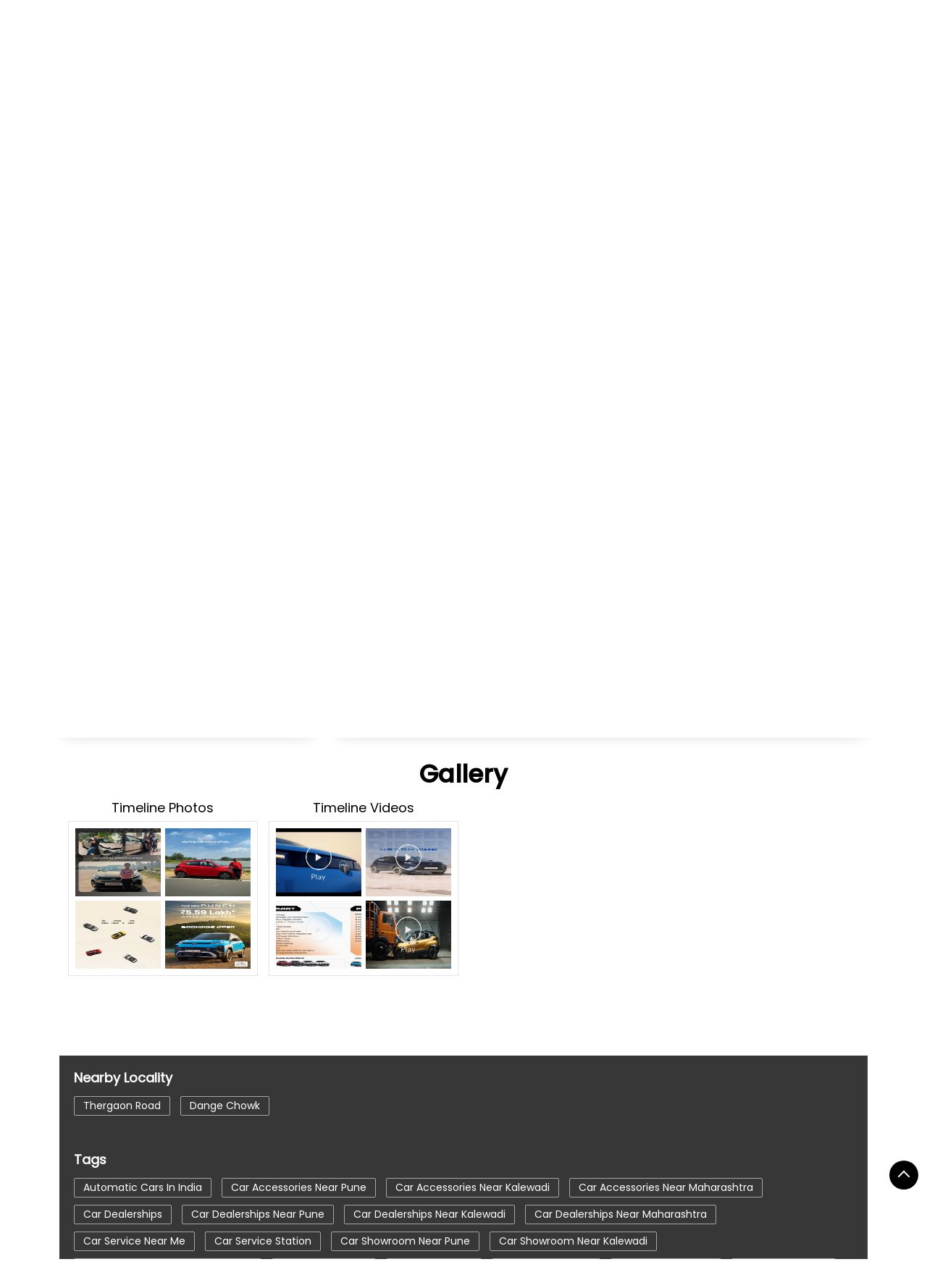

--- FILE ---
content_type: text/html; charset=UTF-8
request_url: https://dealer-locator.cars.tatamotors.com/tata-motors-cars-showroom-sai-baba-autowheels-kalewadi-car-dealer-kalewadi-pune-81030/Photos-Videos
body_size: 31197
content:

<!DOCTYPE html><html lang="en"><head> <script> window.SIdataLayer = [{ 'virtualPagePath': '/storephotosandvideos/tata-motors-cars-showroom-sai-baba-autowheels-kalewadi-car-dealer-kalewadi-pune-81030/Photos-Videos' }]; </script> <script> !function(a, b, c, d, e){a[d] = a[d] || [], a[d].push({"gtm.start":(new Date).getTime(), event:"gtm.js"}); var f = b.getElementsByTagName(c)[0], g = b.createElement(c), h = "dataLayer" != d?"&l=" + d:""; g.async = !0, g.src = "https://www.googletagmanager.com/gtm.js?id=" + e + h, f.parentNode.insertBefore(g, f)}(window, document, "script", "SIdataLayer", "GTM-5XQ234L"); </script> <meta http-equiv="X-UA-Compatible" content="IE=edge" ><meta name="revisit-after" content="1 days" ><meta name="robots" content="index, follow" ><meta name="googlebot" content="index, follow" ><meta name="rating" content="general" ><meta name="resource-type" content="text/html" ><meta name="copyright" content="© Copyright © Copyright 2025 Tata Motors. All Rights Reserved." ><meta name="distribution" content="Global" ><meta http-equiv="Content-Type" content="text/html; charset=UTF-8" ><link rel="shortcut icon" type="image/png" href="https://cdn4.singleinterface.com/files/outlet/fav_icon/76409/Fav_icon_png.png" ><link rel="icon" type="image/png" href="https://cdn4.singleinterface.com/files/outlet/fav_icon/76409/Fav_icon_png.png" ><meta name="Author" content="https://dealer-locator.cars.tatamotors.com/" ><meta name="Created By" content="TATA Motors" ><meta name="viewport" content="width=device-width, initial-scale=1.0, minimum-scale=1.0, user-scalable=yes"><title>Tata Motors Cars Showroom - Sai Baba Autowheels, Kalewadi, Kalewadi | Gallery</title><meta name="description" content="Get accurate address, phone no, timings &amp; gallery of Tata Motors Cars Showroom - Sai Baba Autowheels, Kalewadi, Kalewadi, Pune. Connect with us at +9170452669xx." ><meta name="keywords" content="TATA Motors Address, TATA Motors location, TATA Motors contact, TATA Motors phone number, TATA Motors Direction, TATA Motors Dealer, TATA Motors website,Car Showroom,Car Dealer" > <meta name="geo.position" content="18.611267; 73.78293601" > <meta name="geo.placename" content="TATA Motors, Kalewadi, Pune" ><meta property="og:url" content="https://dealer-locator.cars.tatamotors.com/tata-motors-cars-showroom-sai-baba-autowheels-kalewadi-car-dealer-kalewadi-pune-81030/Photos-Videos" ><meta property="og:type" content="article" ><meta property="fb:app_id" content="776354105718345" ><meta property="og:title" content="Tata Motors Cars Showroom - Sai Baba Autowheels, Kalewadi, Kalewadi | Gallery" ><meta property="twitter:title" content="Tata Motors Cars Showroom - Sai Baba Autowheels, Kalewadi, Kalewadi | Gallery" > <meta property="og:description" content="Get accurate address, phone no, timings &amp; gallery of Tata Motors Cars Showroom - Sai Baba Autowheels, Kalewadi, Kalewadi, Pune. Connect with us at +9170452669xx." ><meta name="twitter:description" content="Get accurate address, phone no, timings &amp; gallery of Tata Motors Cars Showroom - Sai Baba Autowheels, Kalewadi, Kalewadi, Pune. Connect with us at +9170452669xx."><meta http-equiv="x-dns-prefetch-control" content="on"><link href="https://dealer-locator.cars.tatamotors.com/" rel="dns-prefetch" ><link href="//cdn4.singleinterface.com" rel="dns-prefetch" ><link href="//cdn5.singleinterface.com" rel="dns-prefetch" ><link href="//cdn6.singleinterface.com" rel="dns-prefetch" ><link href="//maxcdn.bootstrapcdn.com" rel="dns-prefetch" ><link href="//www.google-analytics.com" rel="dns-prefetch" ><link href="//www.singleinterface.com" rel="dns-prefetch" ><link href="//graph.facebook.com" rel="dns-prefetch" ><link href="//fbexternal-a.akamaihd.net" rel="dns-prefetch" ><link href="//csi.gstatic.com" rel="dns-prefetch" ><link href="//fonts.googleapis.com" rel="dns-prefetch" ><link href="//maps.googleapis.com" rel="dns-prefetch" ><link href="//maps.gstatic.com" rel="dns-prefetch" ><link href="//dealer-locator.cars.tatamotors.com" rel="dns-prefetch" > <link rel="canonical" href="https://dealer-locator.cars.tatamotors.com/tata-motors-cars-showroom-sai-baba-autowheels-kalewadi-car-dealer-kalewadi-pune-81030/Photos-Videos" > <script> function clickEventGa(page_name, event1, event2) { _gaq.push(['_trackEvent', page_name, event1, event2]); } function gaLiveUrl(){ return ('https:' == document.location.protocol ? 'https://ssl' : 'http://www') + '.google-analytics.com/ga.js'; } function getSrcPathOfGa(){ return gaLiveUrl(); } function changeGaStatus() { var queryString = "name=include_ga_file_locally"; jQuery.ajax({ type: "POST", url: 'https://dealer-locator.cars.tatamotors.com/Ajaxes/changeGaFileStaus', data: queryString, }); } function checkIfAnalyticsLoaded() { if ((window._gat && window._gat._getTracker) || window.urchinTracker) { return false; } var url = gaLiveUrl(); loadGaBySrc(url); } var srcPath = getSrcPathOfGa(); loadGaBySrc(srcPath); var _gaq = _gaq || []; _gaq.push(["_setAccount", "UA-140776745-49"]); _gaq.push(["_trackPageview", "/storephotosandvideos/tata-motors-cars-showroom-sai-baba-autowheels-kalewadi-car-dealer-kalewadi-pune-81030/Photos-Videos"]); function loadGaBySrc(srcPath) { var ga = document.createElement('script'); ga.type = 'text/javascript'; ga.async = true; ga.src = srcPath; (document.getElementsByTagName('head')[0] || document.getElementsByTagName('body')[0]).appendChild(ga); } window.addEventListener('load', function () { checkIfAnalyticsLoaded(); }); </script> <!-- END GOOGLE ANALYTICS CODE --> <style> @font-face { font-family: 'Poppins_Medium'; src: url('https://cdn4.singleinterface.com/files/public/fonts/Poppins_Medium/PoppinsMedium.woff2'); font-display: swap; }@font-face { font-family: 'Poppins_Regular'; src: url('https://cdn4.singleinterface.com/files/public/fonts/Poppins_Regular/PoppinsRegular.woff2'); font-display: swap; }:root {--body-un: #fff;--body-bg: #fff;--body-bgHover: #fff;--body-color: #fff;--body-colorHover: #fff;--body-brdColor: #fff;--body-brdHover: #fff;--primary-un: #000000;--primary-bg: #000000;--primary-bgHover: #ae946d;--primary-color: #fff;--primary-colorHover: #fff;--primary-brdColor: #fff;--primary-brdHover: #fff;--secondary-un: #000000;--secondary-bg: #000000;--secondary-bgHover: #000000;--secondary-color: #fff;--secondary-colorHover: #fff;--secondary-brdColor: #fff;--secondary-brdHover: #fff;--direction-un: #12448b;--direction-bg: #12448b;--direction-bgHover: #12448b;--direction-color: #fff;--direction-colorHover: #fff;--direction-brdColor: #fff;--direction-brdColorHover: #fff;--call-un: #ed1b24;--call-bg: #ed1b24;--call-bgHover: #ed1b24;--call-color: #fff;--call-colorHover: #fff;--call-brdColor: #fff;--call-brdColorHover: #fff;--map-un: #000000;--map-bg: #000000;--map-bgHover: #ae946d;--map-color: #fff;--map-colorHover: #fff;--map-brdColor: #fff;--map-brdColorHover: #fff;--icon-un: #000000;--icon-bg: #000000;--icon-bgHover: #000000;--icon-color: #fff;--icon-colorHover: #fff;--icon-brdColor: #fff;--icon-brdColorHover: #fff;--themeFontSize:14px;--h1:24px;--h2:24px;--h3:18px;--h4:19px;--h5:16px;--h6:16px;--p1:14px;--p2:15px;--p3:14px;--containerWidth:1140px;--gutterX:24px;--themeFontFamily: Poppins_Regular;--fontPoppins : 'Poppins';--fontRoboto : 'Roboto';--fontRailway : 'Raleway';--fontSystemUi : 'System-ui';--fontCursive : 'Cursive';--fontArial : 'Arial';--fontPoppins_Medium : 'Poppins_Medium';--fontPoppins_Regular : 'Poppins_Regular';} </style> <link id="style_default" rel="stylesheet" href="https://dealer-locator.cars.tatamotors.com/VendorpageTheme/Enterprise/EThemeForMasterGrid/css/static.min.css?v=7.32"> <link rel="stylesheet" id="componentStyle" href="https://dealer-locator.cars.tatamotors.com/files/public/76409/live/191-common-style.css?v=1768595614" > <link rel="stylesheet" id="pagewiseComponentStyle" href="https://dealer-locator.cars.tatamotors.com/files/public/76409/live/191-storephotosandvideos-style.css?v=1768595614" > <link rel="stylesheet" id="custom-css" href="https://dealer-locator.cars.tatamotors.com/files/public/76409/live//191custom.css?v=1768595614" > <!-- Add Widgit Css --> <link rel="stylesheet" id="widget-css" href="https://dealer-locator.cars.tatamotors.com/files/public/76409/custom-widget-css/live/191-widget-microsite-style.min.css?v=1768595614" > <link rel="stylesheet" id="" href="https://dealer-locator.cars.tatamotors.com/files/public/76409/live/191/191-componentSettingCss-style.min.css?v=1768595614" > <link rel="preload" as="image" href="https://cdn4.singleinterface.com/files/enterprise/coverphoto/76409/Smart-Banner-1134-419-1-28-11-25-12-46-46.jpg"> </head><body class="page__photos_videos"> <svg xmlns="http://www.w3.org/2000/svg" width="0" height="0"> <symbol id="svg-facebook" viewBox="0 0 80 80"> <title>Facebook</title> <path d="M47.5 15h12.5v-15h-12.5c-9.65 0-17.5 7.85-17.5 17.5v7.5h-10v15h10v40h15v-40h12.5l2.5-15h-15v-7.5c0-1.355 1.145-2.5 2.5-2.5z"></path> </symbol> <symbol id="svg-google" viewBox="0 0 80 80"> <title>Google</title> <path id="Path_519" data-name="Path 519" d="M41.059,46.039c-2.243-1.584-6.525-5.446-6.525-7.708,0-2.653.757-3.96,4.752-7.089a18.084,18.084,0,0,0,7-13.693A19.6,19.6,0,0,0,38.3,2.475h7.861L51.708,0H26.926C15.812,0,5.361,8.416,5.361,18.153a17.906,17.906,0,0,0,18.9,17.985c.787,0,1.55,0,2.3-.069A10.04,10.04,0,0,0,25.3,40.693a9.644,9.644,0,0,0,3.371,6.832c-1.416,0-2.8.04-4.292.04C10.589,47.594,0,56.356,0,65.445,0,74.391,11.614,80,25.371,80c15.688,0,24.351-8.911,24.351-17.856a17.287,17.287,0,0,0-8.663-16.1ZM27.822,33.619c-6.386-.188-12.475-7.144-13.554-15.52S17.445,3.292,23.827,3.465,36.277,10.4,37.386,18.812,34.2,33.807,27.822,33.619Zm-2.5,42.416c-9.51,0-16.381-6.015-16.381-13.252,0-7.084,8.52-12.985,18.035-12.871a20.718,20.718,0,0,1,6.163.99c5.163,3.594,8.871,5.624,9.9,9.713a11.465,11.465,0,0,1,.3,2.559c0,7.213-4.649,12.871-18.025,12.871Z"></path> </symbol> <symbol id="svg-twitter" viewBox="0 0 80 80"> <title>Twitter</title> <path id="path1009" d="M281.692,167.31l30.885,41.308L281.5,242.19h6.994l27.212-29.4,21.984,29.4H361.5l-32.622-43.617L357.8,167.321h-6.994l-25.062,27.071L305.5,167.321Zm10.287,5.155h10.938l48.291,64.565H340.276Z" transform="translate(-281.5 -167.31)"></path> </symbol> <symbol id="svg-linkedin" viewBox="0 0 80 80"> <title>LinkedIn</title> <path id="Path_1314" data-name="Path 1314" d="M12,12H27.814v8.106h.226C30.24,16.16,35.626,12,43.651,12c16.691,0,19.777,10.391,19.777,23.906V63.429H46.946v-24.4c0-5.82-.12-13.306-8.574-13.306-8.586,0-9.894,6.337-9.894,12.883V63.429H12Z" transform="translate(18.571 14.857)"></path> <path id="Path_1315" data-name="Path 1315" d="M2,12H19.143V63.429H2Z" transform="translate(0 14.857)"></path> <path id="Path_1316" data-name="Path 1316" d="M19.143,12.571A8.571,8.571,0,1,1,10.571,4,8.571,8.571,0,0,1,19.143,12.571Z" transform="translate(0 0)"></path> </symbol> <symbol id="svg-youtube" viewBox="0 0 80 80"> <title>Youtube</title> <path d="M79.203 24c0 0-0.781-5.516-3.188-7.938-3.047-3.188-6.453-3.203-8.016-3.391-11.188-0.813-27.984-0.813-27.984-0.813h-0.031c0 0-16.797 0-27.984 0.813-1.563 0.188-4.969 0.203-8.016 3.391-2.406 2.422-3.172 7.938-3.172 7.938s-0.797 6.469-0.797 12.953v6.063c0 6.469 0.797 12.953 0.797 12.953s0.781 5.516 3.172 7.938c3.047 3.187 7.047 3.078 8.828 3.422 6.406 0.609 27.203 0.797 27.203 0.797s16.813-0.031 28-0.828c1.563-0.187 4.969-0.203 8.016-3.391 2.406-2.422 3.188-7.938 3.188-7.938s0.797-6.469 0.797-12.953v-6.063c-0.016-6.469-0.813-12.953-0.813-12.953zM31.734 50.375v-22.484l21.609 11.281-21.609 11.203z"></path> </symbol> <symbol id="svg-instagram" viewBox="0 0 80 80"> <title>Instagram</title> <path id="Path_1317" data-name="Path 1317" d="M57.922,0H22.077A22.1,22.1,0,0,0,0,22.077V57.923A22.1,22.1,0,0,0,22.077,80H57.922A22.1,22.1,0,0,0,80,57.923V22.077A22.1,22.1,0,0,0,57.922,0ZM72.9,57.923A15,15,0,0,1,57.923,72.9H22.077A15,15,0,0,1,7.1,57.923V22.077A15,15,0,0,1,22.077,7.1H57.922A15,15,0,0,1,72.9,22.077V57.923Z"></path> <path id="Path_1318" data-name="Path 1318" d="M61.582,40.97A20.614,20.614,0,1,0,82.2,61.584,20.637,20.637,0,0,0,61.582,40.97Zm0,34.129A13.516,13.516,0,1,1,75.1,61.584,13.531,13.531,0,0,1,61.582,75.1Z" transform="translate(-21.582 -21.583)"></path> <path id="Path_1319" data-name="Path 1319" d="M124.126,28.251a5.2,5.2,0,1,0,3.681,1.524A5.226,5.226,0,0,0,124.126,28.251Z" transform="translate(-62.648 -14.883)"></path> </symbol> <symbol id="svg-pinterest" viewBox="0 0 80 80"> <title>Pinterest</title> <path d="M34.468 52.908c-2.104 11.016-4.668 21.576-12.272 27.092-2.344-16.648 3.444-29.148 6.136-42.42-4.588-7.72 0.552-23.248 10.22-19.42 11.9 4.704-10.304 28.688 4.6 31.688 15.564 3.124 21.916-27 12.264-36.796-13.94-14.152-40.584-0.332-37.304 19.928 0.796 4.952 5.912 6.452 2.044 13.288-8.924-1.976-11.588-9.016-11.244-18.4 0.552-15.36 13.796-26.108 27.084-27.6 16.804-1.884 32.576 6.172 34.756 21.976 2.452 17.844-7.584 37.172-25.556 35.78-4.872-0.38-6.912-2.796-10.728-5.116z"></path> </symbol> <symbol id="svg-website" viewBox="0 0 80 80"> <title>Website</title> <path d="M37.5 5c-20.711 0-37.5 16.789-37.5 37.5s16.789 37.5 37.5 37.5c20.711 0 37.5-16.789 37.5-37.5s-16.789-37.5-37.5-37.5zM58.718 55c0.67-3.16 1.093-6.515 1.231-10h9.957c-0.261 3.453-1.064 6.806-2.397 10h-8.791zM16.282 30c-0.67 3.16-1.093 6.515-1.231 10h-9.957c0.261-3.453 1.064-6.806 2.397-10h8.791zM53.597 30c0.751 3.2 1.203 6.551 1.35 10h-14.947v-10h13.597zM40 25v-14.636c1.14 0.332 2.269 0.888 3.377 1.67 2.077 1.464 4.063 3.719 5.745 6.522 1.163 1.938 2.168 4.095 3.008 6.444h-12.13zM25.878 18.556c1.682-2.803 3.668-5.058 5.745-6.522 1.108-0.781 2.237-1.338 3.377-1.67v14.636h-12.13c0.84-2.349 1.845-4.506 3.007-6.444zM35 30v10h-14.946c0.147-3.449 0.599-6.8 1.35-10h13.597zM7.491 55c-1.333-3.194-2.136-6.547-2.397-10h9.957c0.138 3.485 0.561 6.84 1.231 10h-8.791zM20.054 45h14.946v10h-13.597c-0.751-3.2-1.203-6.551-1.35-10zM35 60v14.636c-1.14-0.332-2.269-0.888-3.377-1.67-2.077-1.464-4.064-3.72-5.745-6.522-1.163-1.938-2.168-4.095-3.008-6.444h12.13zM49.123 66.444c-1.682 2.803-3.669 5.058-5.745 6.522-1.108 0.781-2.237 1.338-3.377 1.67v-14.636h12.13c-0.84 2.349-1.845 4.506-3.008 6.444zM40 55v-10h14.946c-0.147 3.449-0.599 6.8-1.35 10h-13.596zM59.949 40c-0.138-3.485-0.561-6.84-1.231-10h8.791c1.332 3.194 2.136 6.547 2.397 10h-9.957zM64.895 25h-7.492c-1.456-4.591-3.467-8.617-5.884-11.83 3.323 1.589 6.333 3.72 8.962 6.349 1.678 1.678 3.153 3.511 4.414 5.481zM14.519 19.519c2.63-2.63 5.639-4.76 8.962-6.349-2.417 3.214-4.428 7.24-5.884 11.83h-7.492c1.261-1.97 2.736-3.803 4.414-5.481zM10.105 60h7.492c1.456 4.591 3.467 8.617 5.884 11.83-3.323-1.589-6.333-3.72-8.962-6.35-1.678-1.678-3.153-3.511-4.414-5.481zM60.481 65.481c-2.629 2.63-5.639 4.76-8.962 6.35 2.417-3.214 4.428-7.24 5.884-11.83h7.492c-1.261 1.97-2.736 3.803-4.414 5.481z"></path> </symbol> <symbol id="svg-reviw-icon" viewBox="0 0 28 28"> <title>Write A Review</title> <path id="Path_1498" data-name="Path 1498" d="M20.8,26.565H5.761A3.761,3.761,0,0,1,2,22.8V7.761A3.761,3.761,0,0,1,5.761,4h5.014a1.254,1.254,0,1,1,0,2.507H5.761A1.254,1.254,0,0,0,4.507,7.761V22.8a1.254,1.254,0,0,0,1.254,1.254H20.8A1.254,1.254,0,0,0,22.057,22.8V17.789a1.254,1.254,0,1,1,2.507,0V22.8A3.761,3.761,0,0,1,20.8,26.565Z"> <path id="Path_1499" data-name="Path 1499" d="M14.6,5.87l-4.95,5a.41.41,0,0,0-.13.23l-1,3.82a.48.48,0,0,0,.13.48.47.47,0,0,0,.35.1.32.32,0,0,0,.13,0l3.82-1a.41.41,0,0,0,.23-.13L18.13,9.4Z" transform="translate(3.026 1.54)"> <path id="Path_1500" data-name="Path 1500" d="M21,4.45,19.55,3a1.52,1.52,0,0,0-2.13,0L16,4.45,19.55,8,21,6.58a1.52,1.52,0,0,0,0-2.13Z" transform="translate(4.565)"> </symbol> <symbol id="svg-view-more" viewBox="0 0 22 22"> <title>View more reviews</title> <path id="Path_439" data-name="Path 439" d="M13.7,5,12.431,6.209l4.122,3.934H2v1.714H16.553l-4.131,3.934L13.7,17,20,11Z" transform="translate(0 5)"></path> </symbol> <symbol id="svg-star" viewBox="0 0 16 16"> <title>Rating and Reviews</title> <path id="Path_438" data-name="Path 438" d="M8,10.841,11.708,13l-.984-4.07L14,6.192,9.686,5.838,8,2,6.314,5.838,2,6.192,5.276,8.93,4.292,13Z" transform="translate(0 3)"></path> </symbol> <symbol id="svg-alternate" viewBox="0 0 80 80"> <title>Alternate business Name</title> <path id="Path_503" data-name="Path 503" d="M48.283,25.03H36a1.965,1.965,0,0,1-2-2V17.6H2V39.614a3.782,3.782,0,0,0,3.715,3.715h72.57A3.782,3.782,0,0,0,82,39.614V17.6H50v5.429a1.91,1.91,0,0,1-1.714,2Z" transform="translate(-2 17.283)"></path> <path id="Path_504" data-name="Path 504" d="M78.285,14.561H53.429v-8c0-1.427-.857-1.144-.857-1.144H29.427s-.857,0-.857,1.144v8H5.715A3.782,3.782,0,0,0,2,18.272V34.845H82V18.272a3.782,3.782,0,0,0-3.715-3.711ZM32,14.561V10.847a2.559,2.559,0,0,1,2.571-2.571H46.857a2.559,2.559,0,0,1,2.571,2.571V14.86H32Z" transform="translate(-2 -5.391)"></path> <path id="Path_505" data-name="Path 505" d="M15.814,17.6h7.43a1.844,1.844,0,0,1,1.714,1.714v1.714a1.844,1.844,0,0,1-1.714,1.714h-7.43A1.844,1.844,0,0,1,14.1,21.028V19.314A1.844,1.844,0,0,1,15.814,17.6Z" transform="translate(20.469 17.283)"></path> </symbol> <symbol id="svg-address" viewBox="0 0 80 80"> <title>Address</title> <path id="Path_431" data-name="Path 431" d="M46.23,33.514H32.367V70.5H46.23Zm24.659,0H57.018V70.5H70.889Zm6.167,36.507H3.079v6.155H77.056ZM0,34H80L40,4Z" transform="translate(0 -4)"></path> <path id="Path_432" data-name="Path 432" d="M0,0H13.382V37.469H0Z" transform="translate(8.539 29.443)"></path> </symbol> <symbol id="svg-landmark" viewBox="0 0 80 80"> <title>Landmark</title> <path id="flag" d="M70.788,112H64V36.531l.836-.836c.615-.619,4.3-3.695,16.305-3.695a66.438,66.438,0,0,1,20.633,4.942,50,50,0,0,0,13.65,3.628A32.743,32.743,0,0,0,128.46,38l4.106-1.991V82.336l-1.58.788a37.553,37.553,0,0,1-15.562,3.159A74.193,74.193,0,0,1,100,83.655a87.39,87.39,0,0,0-18.858-3.1,22.978,22.978,0,0,0-10.358,1.628Z" transform="translate(-58.472 -32.24)"></path> </symbol> <symbol id="svg-time" viewBox="0 0 80 80"> <title>Time</title> <path d="M40 0c-22.091 0-40 17.909-40 40s17.909 40 40 40 40-17.909 40-40-17.909-40-40-40zM51.464 58.536l-16.464-16.465v-22.071h10v17.929l13.536 13.535-7.071 7.071z"></path> </symbol> <symbol id="svg-ifsc" viewBox="0 0 80 80"> <title>IFSC</title> <path id="caution-42" d="M40,0A39.754,39.754,0,0,0,0,40,39.754,39.754,0,0,0,40,80,39.754,39.754,0,0,0,80,40,39.754,39.754,0,0,0,40,0ZM35.429,17.714A4.206,4.206,0,0,1,40,13.143a4.206,4.206,0,0,1,4.571,4.571V44A4.206,4.206,0,0,1,40,48.572,4.206,4.206,0,0,1,35.429,44ZM33.143,61.143A6.948,6.948,0,0,1,40,54.286a7.374,7.374,0,0,1,6.857,6.857A6.948,6.948,0,0,1,40,68,6.6,6.6,0,0,1,33.143,61.143Z" transform="translate(79.521 79.521) rotate(180)"></path> </symbol> <symbol id="svg-distance" viewBox="0 0 80 80"> <title>Distance</title> <path id="Path_701" data-name="Path 701" d="M28.271,35.258H19.8V33.23a3.623,3.623,0,0,0-5.892-2.824L3.6,38.69a3.623,3.623,0,0,0,0,5.643l10.33,8.287A3.623,3.623,0,0,0,19.819,49.8V47.769h8.451a6.921,6.921,0,0,1,6.913,6.913V70.95a.987.987,0,0,0,.987.987H46.708a.987.987,0,0,0,.987-.987V54.686A19.451,19.451,0,0,0,28.267,35.258Z" transform="translate(-2.247 6.443)"></path> <path id="Path_702" data-name="Path 702" d="M26.561,19.8h2.028V43.14c.383.13.765.264,1.148.417a26.873,26.873,0,0,1,11.378-11.29V19.8h2.028a3.623,3.623,0,0,0,2.824-5.892L37.687,3.6a3.623,3.623,0,0,0-5.647,0l-8.283,10.33a3.623,3.623,0,0,0,2.824,5.892Z" transform="translate(4.333 -2.246)"></path> <path id="Path_703" data-name="Path 703" d="M70.627,29.031l-10.3-8.283a3.623,3.623,0,0,0-5.877,2.8V25.58h-3.2A24.823,24.823,0,0,0,29.471,38.73a21.517,21.517,0,0,1,9.668,10.219A12.2,12.2,0,0,1,51.248,38.094h3.2v2.028a3.623,3.623,0,0,0,5.892,2.824l10.3-8.287a3.623,3.623,0,0,0,0-5.643Z" transform="translate(6.405 3.392)"></path> </symbol> <symbol id="svg-altbusiness" viewBox="0 0 80 80"> <title>Alternate Business Name</title> <path d="M24.492 29l3.164-21h-16.456l-6.876 18c-0.212 0.64-0.324 1.304-0.324 2 0 4.416 4.6 8 10.284 8 5.24 0 9.572-3.056 10.208-7zM40 36c5.68 0 10.284-3.584 10.284-8 0-0.164-0.012-0.328-0.020-0.484l-2.036-19.516h-16.456l-2.040 19.5c-0.008 0.164-0.016 0.328-0.016 0.5 0 4.416 4.604 8 10.284 8zM60 40.184v15.816h-40v-15.792c-1.752 0.632-3.68 0.992-5.716 0.992-0.78 0-1.536-0.092-2.284-0.196v25.396c0 3.080 2.516 5.6 5.592 5.6h44.808c3.080 0 5.6-2.524 5.6-5.6v-25.392c-0.752 0.1-1.504 0.196-2.284 0.196-2.024-0.004-3.96-0.372-5.716-1.020zM75.68 26l-6.884-18h-16.452l3.16 20.968c0.616 3.96 4.948 7.032 10.212 7.032 5.68 0 10.284-3.584 10.284-8 0-0.696-0.112-1.36-0.32-2z"></path> </symbol> <symbol id="svg-w3words" viewBox="0 0 80 80"> <title>W 3Words</title> <path id="Path_1332" data-name="Path 1332" d="M76.954,29.252h-47.7v47.7h47.7v-47.7Z" transform="translate(-13.103 -13.102)" fill="none"></path> <path id="Path_1333" data-name="Path 1333" d="M68.317,101.635a3.411,3.411,0,0,1-3.232-4.484L78.712,56.266a3.407,3.407,0,0,1,6.465,2.156L71.549,99.306A3.407,3.407,0,0,1,68.317,101.635Z" transform="translate(-35.132 -37.786)"></path> <path id="Path_1334" data-name="Path 1334" d="M51.861,101.635a3.411,3.411,0,0,1-3.232-4.484L62.256,56.266a3.407,3.407,0,0,1,6.465,2.156L55.093,99.306a3.407,3.407,0,0,1-3.232,2.329Z" transform="translate(-38.902 -37.786)"></path> <path id="Path_1335" data-name="Path 1335" d="M84.773,101.635A3.411,3.411,0,0,1,81.54,97.15L95.168,56.266a3.407,3.407,0,0,1,6.465,2.156L88.005,99.306a3.407,3.407,0,0,1-3.232,2.329Z" transform="translate(-31.358 -37.786)"></path> </symbol> <symbol id="svg-checked" viewBox="0 0 80 80"> <title>checkbox-checked</title> <path d="M70 0h-60c-5.5 0-10 4.5-10 10v60c0 5.5 4.5 10 10 10h60c5.5 0 10-4.5 10-10v-60c0-5.5-4.5-10-10-10zM35 62.071l-18.535-18.536 7.071-7.071 11.464 11.464 23.965-23.965 7.071 7.071-31.035 31.036z"></path> </symbol> <symbol id="svg-call" viewBox="0 0 80 80"> <title>Call</title> <path id="Path_536" data-name="Path 536" d="M21.98,99.021a66.737,66.737,0,0,0,9.81,13.814,56.067,56.067,0,0,0,15.581,11.53,1.631,1.631,0,0,0,1.352.076,5.826,5.826,0,0,0,1.875-1.377,20.986,20.986,0,0,0,1.711-2.1c2.5-3.279,5.6-7.4,9.979-5.355.1.044.169.093.267.142l14.6,8.421c.038,0,.093.076.136.093a6.6,6.6,0,0,1,2.725,5.694,15.467,15.467,0,0,1-2.136,7.262,14.886,14.886,0,0,1-7.019,6.218,31.859,31.859,0,0,1-8.654,2.355A29.213,29.213,0,0,1,48.984,144.7a58.741,58.741,0,0,1-13.3-6.437l-.371-.224c-2.18-1.35-4.491-2.8-6.78-4.508A85.076,85.076,0,0,1,6.055,107.95,41.62,41.62,0,0,1,.294,81.639,18.884,18.884,0,0,1,6.665,69.661a17.085,17.085,0,0,1,12.7-3.4,1.809,1.809,0,0,1,1.466.94l9.357,15.847a4.966,4.966,0,0,1,.8,5.306A10.373,10.373,0,0,1,27.4,92.382c-.507.432-1.09.869-1.733,1.328-2.093,1.525-4.469,3.279-3.657,5.35Z" transform="translate(-0.024 -66.11)"></path> </symbol> <symbol id="svg-direction" viewBox="0 0 80 80"> <title>Direction</title> <path d="M40 0l40 40-40 40-40-40 40-40zM24 40v12h8v-12h12v12l16-16-16-16v12h-12c-4.418 0-8 3.582-8 8v0z"></path> </symbol> <symbol id="svg-star-full" viewBox="0 0 80 80"> <title>Star Full</title> <path d="M80 31.020l-27.639-4.016-12.361-25.045-12.361 25.045-27.639 4.016 20 19.495-4.721 27.528 24.721-12.997 24.721 12.997-4.721-27.527 20-19.495z"></path> </symbol> <symbol id="svg-star-empty" viewBox="0 0 80 80"> <title>Star Empty</title> <path d="M80 31.020l-27.639-4.016-12.361-25.045-12.361 25.045-27.639 4.016 20 19.495-4.721 27.528 24.721-12.997 24.721 12.997-4.721-27.527 20-19.495zM40 58.867l-17.458 9.178 3.334-19.44-14.124-13.767 19.519-2.836 8.729-17.687 8.729 17.687 19.518 2.836-14.124 13.767 3.334 19.44-17.458-9.178z"></path> </symbol> <symbol id="svg-star-half" viewBox="0 0 80 80"> <title>Start Half</title> <path d="M80 31.020l-27.639-4.016-12.361-25.045-12.361 25.045-27.639 4.016 20 19.495-4.721 27.528 24.721-12.997 24.721 12.997-4.721-27.527 20-19.495zM40 58.867l-0.074 0.039 0.074-44.591 8.729 17.687 19.518 2.836-14.124 13.767 3.334 19.44-17.458-9.178z"></path> </symbol> <symbol id="svg-scan" viewBox="0 0 80 80"> <title>QR Scan</title> <path id="Path_440" data-name="Path 440" d="M0,0H80V80H0Z" fill="none"></path> <path id="Path_441" data-name="Path 441" d="M60.178,53.339H56.571l-1.277-1.234a29.739,29.739,0,1,0-3.2,3.2l1.234,1.278v3.608l22.845,22.8,6.809-6.81Zm-27.411,0a20.533,20.533,0,1,1,14.545-6.015,20.56,20.56,0,0,1-14.545,6.015Z" transform="translate(-2.982 -2.984)"></path> </symbol> <symbol id="svg-enlagre" viewBox="0 0 80 80"> <title>QR Enlarge</title> <path id="Path_667" data-name="Path 667" d="M62.469,2H36.625c-1.667,0-2.166,1.5-.836,2.85l8.169,8.169L28.95,28.028a2.318,2.318,0,0,0,0,3.168l6.175,6.175a2.318,2.318,0,0,0,3.168,0L53.468,22.2l8.169,8.169c1.335,1.335,2.85.836,2.85-.836V3.833A2,2,0,0,0,62.469,2Z" transform="translate(17.512 0)"></path> <path id="Path_668" data-name="Path 668" d="M4.5,64.671H30.18c1.667,0,2.166-1.833.836-3.168l-8.169-8.336L37.855,37.992a2.318,2.318,0,0,0,0-3.168l-6.175-6.175a2.318,2.318,0,0,0-3.168,0L13.5,43.658,5.168,35.512C3.667,34.159,2,34.657,2,36.329V62.006a3.011,3.011,0,0,0,2.5,2.665Z" transform="translate(0 17.305)"></path> <path id="Path_669" data-name="Path 669" d="M64.418,62.469V36.625c0-1.667-1.5-2.166-2.85-.836L53.4,43.959,38.39,28.95a2.318,2.318,0,0,0-3.168,0l-6.175,6.175a2.318,2.318,0,0,0,0,3.168L44.222,53.468l-8.169,8.169c-1.335,1.335-.836,2.85.836,2.85H62.566A2,2,0,0,0,64.418,62.469Z" transform="translate(17.567 17.512)"></path> <path id="Path_670" data-name="Path 670" d="M2,4.5V30.18c0,1.667,1.833,2.166,3.168.836L13.5,22.846,28.679,37.855a2.318,2.318,0,0,0,3.168,0l6.175-6.175a2.318,2.318,0,0,0,0-3.168L23.013,13.5l8.169-8.336c1.33-1.5.831-3.168-.836-3.168H4.669A3.011,3.011,0,0,0,2,4.5Z" transform="translate(0 0)"></path> </symbol> <symbol id="svg-email" viewBox="0 0 80 80"> <title>Email</title> <path id="Path_691" data-name="Path 691" d="M39.75,42.963,55.52,27.2,79.5,51.176H0L23.98,27.193,39.75,42.96ZM.911,0,39.75,38.836,78.586,0ZM0,45.357,20.585,24.772,0,4.187Zm80,1.968L57.439,24.772,80,2.209V47.328Z" fill-rule="evenodd"></path> </symbol> <symbol id="svg-search" viewBox="0 0 80 80"> <title>Search</title> <path d="M48.568 51.068c-3.475 2.476-7.726 3.932-12.318 3.932-11.736 0-21.25-9.514-21.25-21.25s9.514-21.25 21.25-21.25c11.736 0 21.25 9.514 21.25 21.25 0 4.592-1.456 8.843-3.932 12.318l13.962 13.962c1.375 1.375 1.364 3.576-0 4.941l-0.059 0.059c-1.361 1.361-3.577 1.365-4.941 0l-13.962-13.962zM36.25 50c8.975 0 16.25-7.275 16.25-16.25s-7.275-16.25-16.25-16.25c-8.975 0-16.25 7.275-16.25 16.25s7.275 16.25 16.25 16.25v0z"></path> </symbol> <symbol id="svg-whatsapp" viewBox="0 0 80 80"> <title>WhatsApp</title> <path id="whatsapp_1_" data-name="whatsapp (1)" d="M40.063,0A39.988,39.988,0,0,0,6.41,61.581L.079,77.709a1.666,1.666,0,0,0,1.666,2.266,1.633,1.633,0,0,0,.566,0l16.66-5.965A39.986,39.986,0,1,0,40.063,0ZM60.055,51.651a10,10,0,0,1-10,8.331c-5.231,0-15.294-6.265-19.492-10.5s-10.5-14.262-10.5-19.494a10,10,0,0,1,8.33-10h3.332a1.666,1.666,0,0,1,1.5.933s2,4.065,3.332,6.665-1.3,6.3-2.9,7.9A19.994,19.994,0,0,0,37.9,42.154a19.992,19.992,0,0,0,6.664,4.232,10,10,0,0,1,6.1-3.332,3.865,3.865,0,0,1,1.766.433c2.566,1.3,6.664,3.332,6.664,3.332a1.666,1.666,0,0,1,.933,1.5Z" transform="translate(0.033)"></path> </symbol> <symbol id="svg-nearby-loaction" viewBox="0 0 80 80"> <title>Nearby Location</title> <path id="Path_698" data-name="Path 698" d="M33.09,1A29.09,29.09,0,0,0,4,30.09C4,55.836,33.09,81,33.09,81s29.09-25.163,29.09-50.908A29.09,29.09,0,0,0,33.09,1Zm0,40A10.909,10.909,0,1,1,44,30.09,10.909,10.909,0,0,1,33.09,41Z" transform="translate(-4 -1)"></path> </symbol> <symbol id="svg-plus" viewBox="0 0 80 80"> <title>Faq Plus</title> <path id="Path_513" data-name="Path 513" d="M170.526,128h-5.261v37.476H128v5.261h37.265V208h5.261V170.737H208v-5.261H170.526Z" transform="translate(-128 -128)"></path> </symbol> <symbol id="svg-minus" viewBox="0 0 80 80"> <title>Faq Minus</title> <path d="M165.265,165.476H128v5.261h80v-5.261H165.265Z" transform="translate(-128 -128)"></path> </symbol> <symbol id="svg-next-arrow" viewBox="0 0 80 80"> <title>Next Arrow</title> <path id="Path_511" data-name="Path 511" d="M6.23,74.921,13.31,82l40-40-40-40L6.23,9.08,39.15,42Z" transform="translate(-6.23 -2)"></path> </symbol> <symbol id="svg-prev-arrow" viewBox="0 0 80 80"> <title>Prev Arrow</title> <path id="Path_512" data-name="Path 512" d="M53.08,9.08,46,2,6,42,46,82l7.08-7.08L20.16,42Z" transform="translate(-6 -2)"></path> </symbol> <symbol id="svg-share-facebook" viewBox="0 0 80 80"> <title>Facebook</title> <path d="M47.5 15h12.5v-15h-12.5c-9.65 0-17.5 7.85-17.5 17.5v7.5h-10v15h10v40h15v-40h12.5l2.5-15h-15v-7.5c0-1.355 1.145-2.5 2.5-2.5z"></path> </symbol> <symbol id="svg-share-google" viewBox="0 0 80 80"> <title>Google</title> <path data-name="Path 519" d="M41.059,46.039c-2.243-1.584-6.525-5.446-6.525-7.708,0-2.653.757-3.96,4.752-7.089a18.084,18.084,0,0,0,7-13.693A19.6,19.6,0,0,0,38.3,2.475h7.861L51.708,0H26.926C15.812,0,5.361,8.416,5.361,18.153a17.906,17.906,0,0,0,18.9,17.985c.787,0,1.55,0,2.3-.069A10.04,10.04,0,0,0,25.3,40.693a9.644,9.644,0,0,0,3.371,6.832c-1.416,0-2.8.04-4.292.04C10.589,47.594,0,56.356,0,65.445,0,74.391,11.614,80,25.371,80c15.688,0,24.351-8.911,24.351-17.856a17.287,17.287,0,0,0-8.663-16.1ZM27.822,33.619c-6.386-.188-12.475-7.144-13.554-15.52S17.445,3.292,23.827,3.465,36.277,10.4,37.386,18.812,34.2,33.807,27.822,33.619Zm-2.5,42.416c-9.51,0-16.381-6.015-16.381-13.252,0-7.084,8.52-12.985,18.035-12.871a20.718,20.718,0,0,1,6.163.99c5.163,3.594,8.871,5.624,9.9,9.713a11.465,11.465,0,0,1,.3,2.559c0,7.213-4.649,12.871-18.025,12.871Z"></path> </symbol> <symbol id="svg-share-twitter" viewBox="0 0 80 80"> <title>Twitter</title> <path d="M281.692,167.31l30.885,41.308L281.5,242.19h6.994l27.212-29.4,21.984,29.4H361.5l-32.622-43.617L357.8,167.321h-6.994l-25.062,27.071L305.5,167.321Zm10.287,5.155h10.938l48.291,64.565H340.276Z" transform="translate(-281.5 -167.31)"></path> </symbol> <symbol id="svg-share-linkedin" viewBox="0 0 80 80"> <title>LinkedIn</title> <path data-name="Path 1314" d="M12,12H27.814v8.106h.226C30.24,16.16,35.626,12,43.651,12c16.691,0,19.777,10.391,19.777,23.906V63.429H46.946v-24.4c0-5.82-.12-13.306-8.574-13.306-8.586,0-9.894,6.337-9.894,12.883V63.429H12Z" transform="translate(18.571 14.857)"></path> <path data-name="Path 1315" d="M2,12H19.143V63.429H2Z" transform="translate(0 14.857)"></path> <path data-name="Path 1316" d="M19.143,12.571A8.571,8.571,0,1,1,10.571,4,8.571,8.571,0,0,1,19.143,12.571Z" transform="translate(0 0)"></path> </symbol> <symbol id="svg-share-youtube" viewBox="0 0 80 80"> <title>Youtube</title> <path d="M79.203 24c0 0-0.781-5.516-3.188-7.938-3.047-3.188-6.453-3.203-8.016-3.391-11.188-0.813-27.984-0.813-27.984-0.813h-0.031c0 0-16.797 0-27.984 0.813-1.563 0.188-4.969 0.203-8.016 3.391-2.406 2.422-3.172 7.938-3.172 7.938s-0.797 6.469-0.797 12.953v6.063c0 6.469 0.797 12.953 0.797 12.953s0.781 5.516 3.172 7.938c3.047 3.187 7.047 3.078 8.828 3.422 6.406 0.609 27.203 0.797 27.203 0.797s16.813-0.031 28-0.828c1.563-0.187 4.969-0.203 8.016-3.391 2.406-2.422 3.188-7.938 3.188-7.938s0.797-6.469 0.797-12.953v-6.063c-0.016-6.469-0.813-12.953-0.813-12.953zM31.734 50.375v-22.484l21.609 11.281-21.609 11.203z"></path> </symbol> <symbol id="svg-share-instagram" viewBox="0 0 80 80"> <title>Instagram</title> <path data-name="Path 1317" d="M57.922,0H22.077A22.1,22.1,0,0,0,0,22.077V57.923A22.1,22.1,0,0,0,22.077,80H57.922A22.1,22.1,0,0,0,80,57.923V22.077A22.1,22.1,0,0,0,57.922,0ZM72.9,57.923A15,15,0,0,1,57.923,72.9H22.077A15,15,0,0,1,7.1,57.923V22.077A15,15,0,0,1,22.077,7.1H57.922A15,15,0,0,1,72.9,22.077V57.923Z"></path> <path data-name="Path 1318" d="M61.582,40.97A20.614,20.614,0,1,0,82.2,61.584,20.637,20.637,0,0,0,61.582,40.97Zm0,34.129A13.516,13.516,0,1,1,75.1,61.584,13.531,13.531,0,0,1,61.582,75.1Z" transform="translate(-21.582 -21.583)"></path> <path data-name="Path 1319" d="M124.126,28.251a5.2,5.2,0,1,0,3.681,1.524A5.226,5.226,0,0,0,124.126,28.251Z" transform="translate(-62.648 -14.883)"></path> </symbol> <symbol id="svg-share-pinterest" viewBox="0 0 80 80"> <title>Pinterest</title> <path d="M34.468 52.908c-2.104 11.016-4.668 21.576-12.272 27.092-2.344-16.648 3.444-29.148 6.136-42.42-4.588-7.72 0.552-23.248 10.22-19.42 11.9 4.704-10.304 28.688 4.6 31.688 15.564 3.124 21.916-27 12.264-36.796-13.94-14.152-40.584-0.332-37.304 19.928 0.796 4.952 5.912 6.452 2.044 13.288-8.924-1.976-11.588-9.016-11.244-18.4 0.552-15.36 13.796-26.108 27.084-27.6 16.804-1.884 32.576 6.172 34.756 21.976 2.452 17.844-7.584 37.172-25.556 35.78-4.872-0.38-6.912-2.796-10.728-5.116z"></path> </symbol> <symbol id="svg-about-review" viewBox="0 0 80 80"> <title>About Review</title> <path id="Path_1292" data-name="Path 1292" d="M80,20.9H20a9.989,9.989,0,0,0-10,9.966v40a10,10,0,0,0,10,10H39.627L50,93.509,60.338,80.866H80a10,10,0,0,0,10-10v-40A9.989,9.989,0,0,0,80,20.9ZM27.322,58.459A7.661,7.661,0,1,1,34.983,50.8,7.653,7.653,0,0,1,27.322,58.459Zm22.542,0A7.661,7.661,0,1,1,57.525,50.8,7.653,7.653,0,0,1,49.864,58.459Zm22.542,0A7.661,7.661,0,1,1,80.067,50.8,7.653,7.653,0,0,1,72.406,58.459Z" transform="translate(-10 -20.9)"></path> </symbol> <symbol id="svg-about-rating" viewBox="0 0 80 80"> <title>About Rating</title> <path id="Path_1301" data-name="Path 1301" d="M27.628,30.1H1L22.675,45.6l-8.22,26.663L36.129,55.783l21.71,16.476L49.584,45.6,71.258,30.1H44.63L36.129,2Zm44.9,42.155L65.989,51.146l14.684-10.5H68.588L57.769,48.37,62.9,64.951ZM57.207,23.077,50.813,2,47.16,14.12l2.7,8.958Z" transform="translate(-0.523 3.477)"></path> </symbol> <symbol id="svg-about-plusCode" width="80.001" height="80.001" viewBox="0 0 80.001 80.001"> <title>About Plus Code</title> <path d="M3.89615 10.052C3.89615 8.97614 3.02397 8.10398 1.94808 8.10398C0.872184 8.10398 0 8.97614 0 10.052C0 11.1279 0.872184 12 1.94808 12C3.02397 12 3.89615 11.1279 3.89615 10.052Z" ></path> <path d="M11.8962 10.0521C11.8962 8.97625 11.024 8.10409 9.94813 8.10409C8.87223 8.10409 8.00005 8.97625 8.00005 10.0521C8.00005 11.128 8.87223 12.0001 9.94813 12.0001C11.024 12.0001 11.8962 11.128 11.8962 10.0521Z" ></path> <path d="M11.8963 1.94803C11.8963 0.872162 11.0241 0 9.94824 0C8.87235 0 8.00016 0.872162 8.00016 1.94803C8.00016 3.0239 8.87235 3.89606 9.94824 3.89606C11.0241 3.89606 11.8963 3.0239 11.8963 1.94803Z" ></path> <path d="M20 10.052C20 8.97614 19.1278 8.10398 18.0519 8.10398C16.976 8.10398 16.1038 8.97614 16.1038 10.052C16.1038 11.1279 16.976 12 18.0519 12C19.1278 12 20 11.1279 20 10.052Z" ></path> <path d="M11.8963 18.052C11.8963 16.9761 11.0241 16.1039 9.94824 16.1039C8.87235 16.1039 8.00016 16.9761 8.00016 18.052C8.00016 19.1278 8.87235 20 9.94824 20C11.0241 20 11.8963 19.1278 11.8963 18.052Z" ></path> </symbol> <symbol id="svg-about-tags" viewBox="0 0 80 80"> <title>About Tags</title> <path id="Path_1299" data-name="Path 1299" d="M82.791,32.977,75.2,25.7a.031.031,0,0,1-.031.031L50.226,1.918A4.411,4.411,0,0,0,47.089.6H18.947a4.418,4.418,0,0,0-4.424,4.424H47.089L82.76,39.314l.314-.376h0a4.382,4.382,0,0,0-.282-5.961ZM81.128,46.436a1.527,1.527,0,0,0-.031-.376V46c-.031-.125-.031-.251-.063-.376h0a4.369,4.369,0,0,0-1.255-2.259L45.8,10.8a4.411,4.411,0,0,0-3.137-1.318H14.524A4.418,4.418,0,0,0,10.1,13.9h0V42.138h.031a4.39,4.39,0,0,0,1.506,3.231l-.031.031,37.02,34.071h0a4.733,4.733,0,0,0,2.1,1.035.115.115,0,0,1,.094.031.967.967,0,0,0,.314.031,1.929,1.929,0,0,0,.439.031,4.511,4.511,0,0,0,3.388-1.569h0L80.124,49.416h0a4.478,4.478,0,0,0,1.067-2.886C81.128,46.467,81.128,46.467,81.128,46.436Zm-59.2-19.169a5.929,5.929,0,1,1,5.929-5.929A5.945,5.945,0,0,1,21.928,27.267Z" transform="translate(-10.1 -0.6)"></path> </symbol> <symbol id="svg-about-year-establishment" viewBox="0 0 80 80"> <title>About Establishment</title> <path id="Path_1302" data-name="Path 1302" d="M53.1,3.066C53.1,1.361,54.778,0,56.855,0s3.758,1.387,3.758,3.066V16.536c0,1.706-1.68,3.066-3.758,3.066S53.1,18.215,53.1,16.536V3.066ZM26.213,44.425l-4.2,14.12v8.007H16.7V58.545L12.641,44.431h5.282c.814,4.329,1.289,7.239,1.407,8.73.332-2.357.86-5.267,1.6-8.73h5.282Zm1.478,0h9.6v4.42H33.455V53.07h3.582v4.192H33.455v4.87h4.227v4.42h-9.99V44.425Zm22.045,0,3.3,22.128H47.151l-.313-3.971H44.761l-.313,3.971H38.5l2.918-22.128h8.323ZM46.682,58.662q-.41-3.76-.873-9.316-.85,6.377-1.081,9.316Zm7.828-14.238h4.07a31.217,31.217,0,0,1,5.51.312,3.794,3.794,0,0,1,2.351,1.608,7.272,7.272,0,0,1,.912,4.114,6.421,6.421,0,0,1-.645,3.47,3.356,3.356,0,0,1-2.527,1.061,4.344,4.344,0,0,1,2.3,1.139,3.39,3.39,0,0,1,.729,1.309,20.354,20.354,0,0,1,.143,3.275v5.84H62.007V59.19a5.051,5.051,0,0,0-.28-2.2c-.182-.286-.664-.423-1.452-.423v9.986H54.511V44.425Zm5.77,3.776v4.922a2.493,2.493,0,0,0,1.348-.267c.254-.176.384-.755.384-1.732V49.906a1.88,1.88,0,0,0-.371-1.387,2.179,2.179,0,0,0-1.361-.319ZM19.232,3.066C19.232,1.361,20.912,0,22.99,0s3.758,1.387,3.758,3.066V16.536c0,1.706-1.68,3.066-3.758,3.066s-3.758-1.387-3.758-3.066V3.066ZM4.924,28.7H75.012V14.752a1.809,1.809,0,0,0-.547-1.328,1.854,1.854,0,0,0-1.329-.547H67.073c-1.159,0-2.084-1.712-2.084-2.871a2.073,2.073,0,0,1,2.084-2.083h6.858A6.114,6.114,0,0,1,80,13.99V73.922a6.114,6.114,0,0,1-6.07,6.067H6.076A6.125,6.125,0,0,1,0,73.922V13.99A6.114,6.114,0,0,1,6.07,7.923h7.346A2.073,2.073,0,0,1,15.5,10.006c0,1.159-.925,2.871-2.084,2.871H6.864a1.943,1.943,0,0,0-1.361.547,1.874,1.874,0,0,0-.547,1.361V28.735L4.924,28.7Zm70.089,5.735H4.924v38.67a1.941,1.941,0,0,0,.547,1.361,1.876,1.876,0,0,0,1.361.547H73.1a1.943,1.943,0,0,0,1.361-.547,1.874,1.874,0,0,0,.547-1.361V34.438ZM32.8,12.844c-1.159,0-2.084-1.712-2.084-2.871A2.073,2.073,0,0,1,32.8,7.89h14a2.073,2.073,0,0,1,2.084,2.083c0,1.159-.925,2.871-2.084,2.871Z"></path> </symbol> <symbol id="svg-about-nearby-locality" viewBox="0 0 80 80"> <title>About Nearby Locality</title> <path id="Path_1300" data-name="Path 1300" d="M73.466,90C59.534,90,45.5,86.237,45.5,77.8c0-6.576,9.627-10.678,18.542-11.661l.475-.068-12.305-19.8a22.947,22.947,0,0,1-1.119-2.237l-.305-.678-.034-.271a24.366,24.366,0,1,1,45.492.034l-.169.441h0l-.136.271a17.648,17.648,0,0,1-1.186,2.407L73.466,81.559l-5.051-8.237h-.2c-8.169.746-13.39,2.983-14.746,4.237l-.237.237.237.237c1.8,1.661,8.644,4.271,19.525,4.339h.983C84.822,82.305,91.7,79.695,93.5,78.034l.237-.237-.271-.237c-.983-.881-4.644-2.644-10.237-3.661l4.305-6.881c8.949,2,13.9,5.831,13.9,10.746C101.432,86.237,87.364,90,73.466,90Zm0-68.78A10.407,10.407,0,1,0,83.873,31.627,10.431,10.431,0,0,0,73.466,21.22Z" transform="translate(-45.5 -10)"></path> </symbol> <symbol id="svg-about-parking-option" viewBox="0 0 80 80"> <title>About Parking Option</title> <path id="Path_722" data-name="Path 722" d="M20.529,80V24.665H38.444A64.948,64.948,0,0,1,51.7,25.49c7.543,1.993,11.168,8.758,11.168,16.2,0,7.951-4.254,14.891-12.314,16.64a63.425,63.425,0,0,1-11.567.8H31.734V80ZM0,35.331V21.71L37.6,0,77.348,22.951V80H66.4V29.244L37.6,12.619,10.953,28v7.328Zm31.734-1.3V49.793h6.092a28.523,28.523,0,0,0,8.8-.862,7.279,7.279,0,0,0,4.739-7.046,7.3,7.3,0,0,0-6.248-7.468,54.449,54.449,0,0,0-8.011-.373H31.734Z"></path> </symbol> <symbol id="svg-about-parking-method" viewBox="0 0 80 80"> <title>About Payment Method</title> <path id="Path_723" data-name="Path 723" d="M77.979,83.575a7.894,7.894,0,0,0,4.98-1.787,8.17,8.17,0,0,0,4.98,1.787,8.038,8.038,0,1,0,0-16.075,7.894,7.894,0,0,0-4.98,1.787A8.212,8.212,0,0,0,77.918,67.5a8.038,8.038,0,1,0,.064,16.075Z" transform="translate(-69.912 -67.5)"></path> <path id="Path_724" data-name="Path 724" d="M76.961,19.9H5.638A4.385,4.385,0,0,0,1.3,24.238V71.827a4.385,4.385,0,0,0,4.338,4.338H76.961A4.385,4.385,0,0,0,81.3,71.827V24.238A4.385,4.385,0,0,0,76.961,19.9ZM75.877,70.743H6.723V45.927H75.877Zm0-35.661H6.723V25.323H75.877Z" transform="translate(-1.3 -19.9)"></path> </symbol> <symbol id="svg-about-other-store" viewBox="0 0 80 80"> <title>About Other Store</title> <path id="Path_733" data-name="Path 733" d="M85.381,91.066V51.282h-.124c-.254,0-.5.05-.726.058h-.342a4.038,4.038,0,0,1-.663-.036H83.4a8.252,8.252,0,0,1-.922-.124H82.3c-.24-.044-.472-.11-.726-.168l-.3-.094c-.188-.058-.378-.13-.574-.2l-.3-.124-.552-.262c-.094-.05-.188-.094-.276-.146-.2-.116-.4-.232-.6-.364l-.182-.124a8.28,8.28,0,0,1-.726-.574l-.218-.21a5.911,5.911,0,0,1-.445-.422c-.138-.146-.2-.226-.306-.342s-.21-.232-.306-.356a4.115,4.115,0,0,1-.276-.386,4.209,4.209,0,0,1-.248-.378,3.019,3.019,0,0,1-.254-.414l-.094-.13c-.13.232-.276.45-.414.676a1.767,1.767,0,0,1-.1.146,6.44,6.44,0,0,1-.422.552c0,.044-.05.072-.072.11-.174.2-.348.392-.53.574l-.168.168-.436.4a1.638,1.638,0,0,0-.174.152c-.2.152-.392.3-.6.436-.072.058-.152.1-.226.152s-.306.188-.458.276a2.249,2.249,0,0,1-.262.152c-.21.11-.428.218-.646.312l-.276.116-.467.168-.329.1-.618.168-.364.058a4.14,4.14,0,0,1-.525.088H66.57A1.933,1.933,0,0,1,66,51.2l-.254-.044a7.343,7.343,0,0,1-.726-.182l-.276-.094-.538-.2-.218-.088q-.348-.152-.676-.329a1.654,1.654,0,0,1-.226-.13,5.1,5.1,0,0,1-.5-.3c-.058-.044-.13-.08-.188-.13a7.454,7.454,0,0,1-.618-.45l-.16-.138q-.232-.2-.458-.414l-.16-.16c-.174-.182-.348-.37-.525-.574l-.088-.116c-.138-.174-.276-.348-.4-.538l-.116-.168c-.146-.226-.276-.436-.406-.668v.036c-.116.2-.232.4-.364.6l-.182.254a5.026,5.026,0,0,1-.306.414c-.05.066-.11.146-.168.21a6.716,6.716,0,0,1-.48.53l-.226.218c-.116.116-.24.226-.364.329l-.232.2c-.182.152-.378.29-.566.422a2.62,2.62,0,0,1-.262.168,4.242,4.242,0,0,1-.414.254l-.318.16c-.21.11-.428.218-.641.312l-.276.116-.48.168-.312.1a6.778,6.778,0,0,1-.663.168L52.9,51.2l-.538.088h-2.3a2.761,2.761,0,0,1-.538-.088l-.32-.058c-.218-.044-.436-.1-.654-.168l-.312-.1-.48-.168-.276-.116c-.218-.094-.428-.2-.641-.312l-.276-.16a4.792,4.792,0,0,1-.414-.248L45.87,49.7c-.188-.13-.378-.276-.552-.422l-.24-.232c-.124-.1-.24-.21-.356-.32l-.226-.232a6.409,6.409,0,0,1-.48-.516l-.182-.232-.3-.392c-.058-.094-.116-.182-.182-.276a5.625,5.625,0,0,1-.329-.552l-.05-.08c-.13.232-.276.45-.414.676a1.767,1.767,0,0,1-.1.146c-.138.2-.276.386-.422.566l-.072.094c-.174.21-.348.4-.538.6l-.138.138c-.16.152-.32.29-.48.428l-.146.124a7.735,7.735,0,0,1-.624.467,1.453,1.453,0,0,1-.174.116c-.168.11-.342.218-.516.312l-.218.116a7.431,7.431,0,0,1-.685.334l-.21.08c-.182.08-.364.138-.552.2l-.276.094c-.249.066-.486.138-.726.182l-.248.094c-.188.036-.387.066-.574.088h-2.27a2.463,2.463,0,0,1-.516-.08l-.32-.058q-.348-.072-.676-.174l-.329-.1-.458-.168L31.01,50.6c-.226-.1-.445-.21-.654-.32l-.254-.146a4.933,4.933,0,0,1-.45-.276l-.276-.182c-.2-.138-.4-.29-.6-.444l-.13-.138c-.16-.13-.306-.276-.45-.406a1.98,1.98,0,0,1-.174-.174,7.785,7.785,0,0,1-.53-.583h0c-.16-.2-.312-.414-.458-.624a1.353,1.353,0,0,1-.1-.146c-.16-.24-.306-.486-.445-.726a.254.254,0,0,1-.044.066,10.062,10.062,0,0,1-1.126,1.637l-.168.174a7.124,7.124,0,0,1-.516.53,2.7,2.7,0,0,1-.21.2,7.766,7.766,0,0,1-.6.5,1.338,1.338,0,0,0-.16.124c-.276.182-.538.356-.828.53l-.168.08a6.727,6.727,0,0,1-.726.348l-.276.116a6.858,6.858,0,0,1-.685.232,1.454,1.454,0,0,1-.276.088,9.882,9.882,0,0,1-.966.218l-.329.036H17.42a3.163,3.163,0,0,1-.378-.036V91.066H59.363V65.823a5,5,0,0,1,5-4.994H75.272a5,5,0,0,1,5.017,4.994V91.066Zm-32.92-8.724H24.422V63.134H52.433Z" transform="translate(-11.212 -21.953)"></path> <path id="Path_734" data-name="Path 734" d="M85.99,12.74H12a3,3,0,0,0-3,3V32.782a7.045,7.045,0,0,0,2.485,5.367,6.9,6.9,0,0,0,2.546,1.4,4.945,4.945,0,0,0,.726.174h.066a5.207,5.207,0,0,0,.676.088h.872a8.253,8.253,0,0,0,.828-.08,7.272,7.272,0,0,0,5.936-7.283,1.153,1.153,0,0,1,2.305,0v.254a7.082,7.082,0,0,0,14.158,0,1.157,1.157,0,0,1,.516-.872,1.179,1.179,0,0,1,.646-.2,1.157,1.157,0,0,1,1.157,1.157,7.076,7.076,0,0,0,14.151,0,1.149,1.149,0,0,1,1.97-.814,1.2,1.2,0,0,1,.334.828A7.076,7.076,0,1,0,72.5,32.782a1.162,1.162,0,0,1,.726-1.068,1.309,1.309,0,0,1,.45-.094,1.157,1.157,0,0,1,1.171,1.162,7.089,7.089,0,0,0,2.5,5.367c.2.168.4.32.6.467a7.077,7.077,0,0,0,4.575,1.215,1.684,1.684,0,0,0,.5-.05h.152l.4-.072.168-.05A7.313,7.313,0,0,0,89,32.578V15.738a3,3,0,0,0-3.01-3Z" transform="translate(-9 -12.74)"></path> </symbol> <symbol id="svg-about-business-hour" viewBox="0 0 80 80"> <title>About Business Hours</title> <path d="M40 0c-22.091 0-40 17.909-40 40s17.909 40 40 40 40-17.909 40-40-17.909-40-40-40zM51.464 58.536l-16.464-16.465v-22.071h10v17.929l13.536 13.535-7.071 7.071z"></path> </symbol> <symbol id="svg-about-category" viewBox="0 0 80 80"> <title>About Category</title> <path id="Path_704" data-name="Path 704" d="M42.2,13.4V35.8a6.4,6.4,0,0,1-6.4,6.4H13.4A6.4,6.4,0,0,1,7,35.8V13.4A6.4,6.4,0,0,1,13.4,7H35.8a6.4,6.4,0,0,1,6.4,6.4ZM80.6,7H58.213a6.4,6.4,0,0,0-6.4,6.4V35.8a6.4,6.4,0,0,0,6.4,6.4H80.6A6.4,6.4,0,0,0,87,35.8V13.4A6.4,6.4,0,0,0,80.6,7ZM35.8,51.8H13.4A6.4,6.4,0,0,0,7,58.213V80.6A6.4,6.4,0,0,0,13.4,87H35.8a6.4,6.4,0,0,0,6.4-6.4V58.213A6.4,6.4,0,0,0,35.8,51.8Zm33.6,0A17.6,17.6,0,1,0,87,69.4,17.6,17.6,0,0,0,69.4,51.8Z" transform="translate(-7 -7)"></path> </symbol> <symbol id="svg-about-qrcode" viewBox="0 0 80 80"> <title>About QR Code</title> <path id="Path_1293" data-name="Path 1293" d="M147.8,18h0V42a4.007,4.007,0,0,0-4-4h24V18h-20Zm-8,0a8.015,8.015,0,0,1,8-8h20a8.015,8.015,0,0,1,8,8V38a8.015,8.015,0,0,1-8,8h-24a4.007,4.007,0,0,1-4-4V18Z" transform="translate(-95.8 -10)"></path> <path id="Path_1294" data-name="Path 1294" d="M18,18h0V38H42a4.007,4.007,0,0,0-4,4V18H18Zm-8,0a8.015,8.015,0,0,1,8-8H38a8.015,8.015,0,0,1,8,8V42a4.007,4.007,0,0,1-4,4H18a8.015,8.015,0,0,1-8-8V18Z" transform="translate(-10 -10)"></path> <path id="Path_1295" data-name="Path 1295" d="M18,147.8h0v20H38v-24a4.007,4.007,0,0,0,4,4Zm-8,0a8.015,8.015,0,0,1,8-8H42a4.007,4.007,0,0,1,4,4v24a8.015,8.015,0,0,1-8,8H18a8.015,8.015,0,0,1-8-8v-20Z" transform="translate(-10 -95.8)"></path> <path id="Path_1296" data-name="Path 1296" d="M45.4,45.4h12v12h-12Z" transform="translate(-33.4 -33.372)"></path> <path id="Path_1297" data-name="Path 1297" d="M139.8,143.8a4,4,0,1,1,8,0v28a4,4,0,1,1-8,0Zm24,16a4,4,0,1,1-8,0v-16a4,4,0,1,1,8,0Z" transform="translate(-95.8 -95.8)"></path> <path id="Path_1298" data-name="Path 1298" d="M159.8,139.8a4,4,0,1,1,0,8h-16a4,4,0,1,1,0-8Zm0,24a4,4,0,0,1,0-8h12a4,4,0,1,1,0,8Zm16-16a4,4,0,1,1-8,0v-4a4,4,0,1,1,8,0Zm-32,28a4,4,0,1,1,0-8h12a4,4,0,0,1,0,8Zm24,0a4,4,0,0,1,0-8h4a4,4,0,1,1,0,8Z" transform="translate(-95.8 -95.8)"></path> </symbol> <symbol id="svg-about-service" viewBox="0 0 80 80"> <title>About Service</title> <path id="Path_1511" data-name="Path 1511" d="M75.175,42.442A35.789,35.789,0,0,1,5.383,44.8L9.85,43.642a31.163,31.163,0,0,0,60.6-1.192H65.683l7.158-8.717L80,42.442Zm-24.05-19.75a.909.909,0,0,0-.108-.092.689.689,0,0,0-.108-.058l-.008-.008a.281.281,0,0,0-.1-.033h-.125a.762.762,0,0,0-.142.008.281.281,0,0,0-.1.033l-.017.008a.909.909,0,0,1-.092.05.908.908,0,0,0-.108.092l-1.933,1.933a1.149,1.149,0,0,1-.708.333,1.116,1.116,0,0,1-.75-.2c-.1-.067-.217-.133-.333-.2h0c-.142-.083-.258-.15-.358-.2l-.017-.008c-.117-.067-.242-.133-.367-.192a3.905,3.905,0,0,0-.383-.175l-.008-.008c-.117-.058-.25-.117-.392-.175s-.275-.108-.408-.158l-.025-.008c-.167-.067-.375-.133-.592-.208l-.217-.092a1.06,1.06,0,0,1-.55-.408,1.144,1.144,0,0,1-.217-.675V19.292a.763.763,0,0,0-.008-.142v-.008l-.025-.1a.689.689,0,0,0-.058-.108.719.719,0,0,0-.183-.183.449.449,0,0,0-.108-.058h0a.412.412,0,0,0-.108-.033.719.719,0,0,0-.142-.008H38.617a.674.674,0,0,0-.133.008.469.469,0,0,0-.1.033l-.017.008a.91.91,0,0,0-.092.05.528.528,0,0,0-.108.092.883.883,0,0,0-.083.1.449.449,0,0,0-.058.108.47.47,0,0,0-.033.1.719.719,0,0,0-.008.142v2.7a1.148,1.148,0,0,1-.267.733,1.12,1.12,0,0,1-.675.392c-.225.05-.433.108-.625.167l-.183.05c-.258.075-.525.175-.792.275l-.025.008a.531.531,0,0,1-.058.017c-.142.05-.283.117-.433.183-.1.042-.192.083-.292.125-.258.117-.5.242-.717.358a1.131,1.131,0,0,1-.708.133,1.1,1.1,0,0,1-.65-.325c-.667-.717-1.45-1.433-2.15-2.133a1.056,1.056,0,0,0-.108-.092l-.017-.008a.182.182,0,0,1-.042-.025c-.017-.008-.025-.008-.042-.017h0a.786.786,0,0,0-.075-.025A.59.59,0,0,0,30,21.8a.674.674,0,0,0-.133.008h-.008c-.033.008-.067.017-.092.025l-.008.008a.621.621,0,0,0-.1.058,1.477,1.477,0,0,0-.133.117L26.95,24.608a1.285,1.285,0,0,0-.108.117.622.622,0,0,0-.058.1l-.008.017c-.008.025-.017.058-.025.092h0a.674.674,0,0,0-.008.133.662.662,0,0,0,.042.242.835.835,0,0,0,.158.217l1.933,1.933a1.149,1.149,0,0,1,.333.708,1.116,1.116,0,0,1-.2.75c-.067.108-.133.217-.2.333h0c-.083.142-.15.258-.2.358l-.008.017c-.067.117-.133.242-.192.367s-.117.258-.175.383l-.008.008c-.058.117-.117.25-.175.392s-.108.275-.158.408l-.008.025c-.067.167-.133.375-.208.592l-.075.217a1.072,1.072,0,0,1-.417.567,1.144,1.144,0,0,1-.675.217H23.55a.718.718,0,0,0-.142.008.539.539,0,0,0-.108.033.689.689,0,0,0-.108.058.719.719,0,0,0-.183.183.622.622,0,0,0-.058.1.614.614,0,0,0-.033.117.718.718,0,0,0-.008.142V37.15a.6.6,0,0,0,.042.225.58.58,0,0,0,.067.117h0a.574.574,0,0,0,.092.108h0a.883.883,0,0,0,.1.083.449.449,0,0,0,.108.058.47.47,0,0,0,.1.033h.008a.674.674,0,0,0,.133.008h2.7a1.148,1.148,0,0,1,.733.267,1.12,1.12,0,0,1,.392.675c.05.225.108.433.167.625l.05.175c.033.117.075.25.125.383.058.158.1.283.15.4.05.133.108.258.158.4s.117.267.175.417q.125.288.25.525l.133.267a1.156,1.156,0,0,1,.108.683,1.109,1.109,0,0,1-.325.633c-.658.608-1.517,1.45-2.117,2.108a1.092,1.092,0,0,0-.1.108c-.017.025-.033.042-.033.058s-.008.025-.017.042a.387.387,0,0,0-.025.075l-.008.017a.44.44,0,0,0-.008.108.674.674,0,0,0,.008.133v.008c.008.033.017.058.025.092l.008.017a.407.407,0,0,0,.058.092,1.478,1.478,0,0,0,.117.142l2.55,2.592c.042.033.083.067.117.092a.689.689,0,0,0,.108.058h0a.614.614,0,0,0,.117.033.763.763,0,0,0,.142.008.811.811,0,0,0,.15-.008h.008c.033-.008.067-.017.092-.025s.075-.033.117-.058.067-.05.108-.083l1.9-1.933a1.14,1.14,0,0,1,.708-.342,1.126,1.126,0,0,1,.758.2c.108.067.217.133.333.2h0c.142.083.258.15.358.2l.017.008a6.24,6.24,0,0,0,.75.367l.025.008c.117.058.242.108.375.167s.275.108.408.158l.025.008c.167.067.375.142.592.208l.208.075a1.072,1.072,0,0,1,.567.417,1.144,1.144,0,0,1,.217.675v2.958a.8.8,0,0,0,.042.258.621.621,0,0,0,.058.1.882.882,0,0,0,.083.1.739.739,0,0,0,.2.142.607.607,0,0,0,.25.042h3.708a.6.6,0,0,0,.225-.042.58.58,0,0,0,.117-.067.528.528,0,0,0,.108-.092.882.882,0,0,0,.083-.1.449.449,0,0,0,.058-.108.47.47,0,0,0,.033-.1.718.718,0,0,0,.008-.142v-2.7a1.148,1.148,0,0,1,.267-.733,1.174,1.174,0,0,1,.675-.4c.225-.05.433-.108.625-.167l.175-.05c.258-.075.525-.175.792-.275s.525-.217.808-.342q.287-.125.525-.25l.267-.133a1.156,1.156,0,0,1,.683-.108,1.109,1.109,0,0,1,.633.325c.608.658,1.45,1.517,2.108,2.117a1.09,1.09,0,0,0,.108.1c.025.017.042.033.058.033s.025.008.042.017a.387.387,0,0,0,.075.025.719.719,0,0,0,.142.008.763.763,0,0,0,.142-.008.387.387,0,0,0,.075-.025l.017-.008c.025-.017.058-.033.083-.05h0c.033-.025.067-.058.1-.083,0,0,2.4-2.367,2.625-2.592.033-.042.067-.083.092-.117a.689.689,0,0,0,.058-.108h0a.614.614,0,0,0,.033-.117.762.762,0,0,0,.008-.142.677.677,0,0,0-.042-.25c-.017-.033-.033-.075-.058-.117s-.05-.067-.083-.108l-1.933-1.9a1.14,1.14,0,0,1-.342-.708,1.126,1.126,0,0,1,.2-.758c.067-.108.133-.217.2-.333s.142-.25.2-.358l.008-.017a6.241,6.241,0,0,0,.367-.75l.008-.025c.058-.117.108-.242.167-.375s.108-.275.158-.408l.008-.025c.067-.167.133-.375.208-.592l.075-.217a1.072,1.072,0,0,1,.417-.567,1.144,1.144,0,0,1,.675-.217h2.958a.8.8,0,0,0,.258-.042.623.623,0,0,0,.1-.058.719.719,0,0,0,.183-.183.449.449,0,0,0,.058-.108h0a.47.47,0,0,0,.033-.1h0a.719.719,0,0,0,.008-.142V34.358a.674.674,0,0,0-.008-.133l-.025-.1-.008-.017a.622.622,0,0,0-.058-.1l-.008-.017a.83.83,0,0,0-.083-.092.883.883,0,0,0-.1-.083.449.449,0,0,0-.108-.058.47.47,0,0,0-.1-.033.718.718,0,0,0-.142-.008h-2.7a1.16,1.16,0,0,1-.742-.275,1.188,1.188,0,0,1-.392-.675c-.067-.258-.133-.517-.208-.775-.033-.108-.075-.242-.125-.392s-.1-.275-.15-.408l-.008-.025a.157.157,0,0,1-.017-.067c-.083-.217-.183-.442-.275-.658l-.033-.075a7.184,7.184,0,0,0-.358-.717l-.008-.017a1.158,1.158,0,0,1-.125-.7,1.1,1.1,0,0,1,.325-.65c.708-.717,1.417-1.442,2.133-2.15a1.092,1.092,0,0,0,.1-.108l.008-.017a.182.182,0,0,1,.025-.042c.008-.017.008-.025.017-.042a.388.388,0,0,0,.025-.075.59.59,0,0,0,.008-.125.674.674,0,0,0-.008-.133v-.008c-.008-.033-.017-.058-.025-.092l-.008-.008a.622.622,0,0,0-.058-.1,1.478,1.478,0,0,0-.117-.133l-2.575-2.558Zm.675-2.275a2.88,2.88,0,0,1,.5.267,3.159,3.159,0,0,1,.45.375l2.608,2.608a3.16,3.16,0,0,1,.375.45,2.408,2.408,0,0,1,.267.5v.008a2.4,2.4,0,0,1,.167.542,2.693,2.693,0,0,1,.058.575,2.771,2.771,0,0,1-.058.583,3.023,3.023,0,0,1-.175.55h0a2.424,2.424,0,0,1-.283.492,2.641,2.641,0,0,1-.375.433l-1.5,1.533c.017.042.042.083.058.117h0c.117.25.225.508.325.758l.033.083a.28.28,0,0,1,.042.117v.017c.05.133.1.275.15.417s.108.317.158.492c.008.033.025.067.033.1h1.825a2.694,2.694,0,0,1,.575.058,2.471,2.471,0,0,1,.55.167,2.445,2.445,0,0,1,.5.275,3.68,3.68,0,0,1,.442.367l.025.025.017.025a3.462,3.462,0,0,1,.35.433,2.53,2.53,0,0,1,.258.492,3.127,3.127,0,0,1,.167.542,3.094,3.094,0,0,1,.058.558v3.708a2.588,2.588,0,0,1-.058.575,3.1,3.1,0,0,1-.158.542h0a2.88,2.88,0,0,1-.267.5,3.235,3.235,0,0,1-.825.825,2.407,2.407,0,0,1-.5.267,2.9,2.9,0,0,1-.542.158,3.376,3.376,0,0,1-.583.058H54.325c-.017.05-.033.092-.05.142-.1.258-.217.525-.333.792-.058.125-.117.275-.183.392-.108.225-.208.442-.325.658l-.042.075c.45.442.908.883,1.35,1.333a2.908,2.908,0,0,1,.35.442,2.371,2.371,0,0,1,.258.5,3.6,3.6,0,0,1,.158.533,3.327,3.327,0,0,1,.05.567,3.185,3.185,0,0,1-.05.567,2.317,2.317,0,0,1-.158.533,3.033,3.033,0,0,1-.25.492h0a2.73,2.73,0,0,1-.333.433.271.271,0,0,1-.108.108l-2.55,2.517a2.488,2.488,0,0,1-.45.383,2.921,2.921,0,0,1-.5.275H51.15a2.836,2.836,0,0,1-.533.167,2.987,2.987,0,0,1-1.175,0,3.333,3.333,0,0,1-.558-.175,2.545,2.545,0,0,1-.508-.283h0a3.6,3.6,0,0,1-.433-.367l-1.508-1.508-.125.058h0c-.283.125-.592.25-.917.383l-.025.008c-.15.058-.3.108-.45.167-.175.058-.342.117-.492.158l-.092.033v1.825a2.694,2.694,0,0,1-.058.575,2.471,2.471,0,0,1-.167.55,2.445,2.445,0,0,1-.275.5,3.682,3.682,0,0,1-.367.442l-.042.042a3.4,3.4,0,0,1-.433.342,3.924,3.924,0,0,1-.483.267h0a3.127,3.127,0,0,1-.542.167,3.094,3.094,0,0,1-.558.058H37.7a2.984,2.984,0,0,1-1.133-.217,2.828,2.828,0,0,1-.942-.642,3.16,3.16,0,0,1-.375-.45,2.408,2.408,0,0,1-.267-.5,2.9,2.9,0,0,1-.158-.542,3.376,3.376,0,0,1-.058-.583V50.083l-.142-.05c-.267-.1-.525-.217-.792-.333-.133-.058-.258-.117-.383-.183h0c-.225-.108-.45-.208-.667-.325l-.075-.025c-.442.45-.883.908-1.333,1.35a2.908,2.908,0,0,1-.442.35,2.372,2.372,0,0,1-.5.258,3.6,3.6,0,0,1-.533.158,3.327,3.327,0,0,1-.567.05,3.255,3.255,0,0,1-.567-.05,2.317,2.317,0,0,1-.533-.158,3.034,3.034,0,0,1-.492-.25l-.025-.017a2.544,2.544,0,0,1-.408-.317.271.271,0,0,1-.108-.108l-2.533-2.567a3.159,3.159,0,0,1-.375-.45,2.408,2.408,0,0,1-.267-.5v-.008a2.471,2.471,0,0,1-.167-.533,2.717,2.717,0,0,1-.058-.583,2.771,2.771,0,0,1,.058-.583,3.023,3.023,0,0,1,.175-.55h0a2.424,2.424,0,0,1,.283-.492,2.985,2.985,0,0,1,.367-.425l1.508-1.508-.058-.125h0c-.067-.15-.133-.3-.192-.442l-.008-.017c-.058-.15-.125-.3-.183-.458l-.008-.025c-.058-.15-.108-.3-.167-.45-.058-.175-.117-.342-.158-.492-.008-.033-.017-.058-.025-.092H23.567a2.694,2.694,0,0,1-.575-.058,2.471,2.471,0,0,1-.55-.167,2.922,2.922,0,0,1-.5-.275,3.681,3.681,0,0,1-.442-.367l-.025-.025a3.69,3.69,0,0,1-.358-.45,3.924,3.924,0,0,1-.267-.483h0a3.127,3.127,0,0,1-.167-.542,3.094,3.094,0,0,1-.058-.558V33.5a2.589,2.589,0,0,1,.058-.575,3.1,3.1,0,0,1,.158-.542h0a2.88,2.88,0,0,1,.267-.5,3.159,3.159,0,0,1,.375-.45,2.86,2.86,0,0,1,.95-.642,2.9,2.9,0,0,1,.542-.158,3.376,3.376,0,0,1,.583-.058H25.7c.017-.05.033-.092.05-.142.1-.267.217-.525.333-.792.058-.133.117-.258.183-.392h0c.108-.225.217-.45.325-.667l.042-.075-1.292-1.292a3.127,3.127,0,0,1-.367-.442,3.679,3.679,0,0,1-.283-.5h0a3.023,3.023,0,0,1-.175-.55,2.694,2.694,0,0,1-.058-.575,2.771,2.771,0,0,1,.058-.583,3.023,3.023,0,0,1,.175-.55,2.4,2.4,0,0,1,.275-.5,3.1,3.1,0,0,1,.375-.442c.858-.858,1.742-1.808,2.625-2.625a2.909,2.909,0,0,1,.433-.358,2.408,2.408,0,0,1,.5-.267h.008a2.4,2.4,0,0,1,.542-.167,2.694,2.694,0,0,1,.575-.058,2.771,2.771,0,0,1,.583.058,3.023,3.023,0,0,1,.55.175,2.6,2.6,0,0,1,.492.283l.017.017a3.381,3.381,0,0,1,.417.358l1.533,1.5c.033-.017.067-.033.125-.058l.1-.05c.233-.1.475-.208.717-.308a.309.309,0,0,1,.158-.058c.133-.05.275-.1.417-.15.175-.058.342-.117.492-.158l.092-.033V19.333a2.694,2.694,0,0,1,.058-.575,2.471,2.471,0,0,1,.167-.55,2.445,2.445,0,0,1,.275-.5,3.681,3.681,0,0,1,.367-.442l.033-.025a4.378,4.378,0,0,1,.442-.358,3.924,3.924,0,0,1,.483-.267h0a3.127,3.127,0,0,1,.542-.167,3.094,3.094,0,0,1,.558-.058H42.35a2.588,2.588,0,0,1,.575.058,3.1,3.1,0,0,1,.542.158h0a2.408,2.408,0,0,1,.5.267,3.767,3.767,0,0,1,.458.375l.008.008a3.159,3.159,0,0,1,.375.45,2.407,2.407,0,0,1,.267.5,2.9,2.9,0,0,1,.158.542,3.376,3.376,0,0,1,.058.583v2.142l.142.05c.158.058.317.117.475.192l.017.008c.158.067.308.133.458.208l.242.117c.225.108.442.208.658.325l.075.042,1.292-1.292a3.127,3.127,0,0,1,.442-.367,3.679,3.679,0,0,1,.5-.283h0a3.022,3.022,0,0,1,.55-.175,2.717,2.717,0,0,1,.583-.058,2.64,2.64,0,0,1,.575.058,3.12,3.12,0,0,1,.375.1.236.236,0,0,1,.125.017ZM40,27.325c.275,0,.558.017.85.042a6.552,6.552,0,0,1,.825.125h0a7.7,7.7,0,0,1,.808.208c.267.083.533.183.792.292l.017.008a7.463,7.463,0,0,1,.733.358,5.725,5.725,0,0,1,.675.425l.008.008a8.359,8.359,0,0,1,1.217,1l.008.008c.192.192.367.392.533.592s.325.425.475.642l.017.025c.142.225.283.442.4.667.133.233.25.475.367.725l.025.05a.155.155,0,0,1,.017.058,7.335,7.335,0,0,1,.45,1.5q.075.4.125.825c.025.283.042.567.042.85s-.017.558-.042.85a6.551,6.551,0,0,1-.125.825h0a7.7,7.7,0,0,1-.208.808c-.083.267-.183.533-.292.792l-.008.017a8.887,8.887,0,0,1-.775,1.408l-.008.017c-.15.225-.308.433-.467.633s-.342.4-.533.592l-.008-.008c-.192.192-.392.367-.592.533s-.425.325-.642.475l-.025.017c-.225.142-.442.283-.667.4-.233.133-.475.25-.725.367l-.008.008a.419.419,0,0,1-.108.042,7.72,7.72,0,0,1-1.5.45q-.4.075-.825.125c-.283.025-.567.042-.85.042s-.558-.017-.85-.042a6.551,6.551,0,0,1-.825-.125h0a7.694,7.694,0,0,1-.808-.208c-.267-.083-.533-.183-.792-.292l-.017-.008a8.888,8.888,0,0,1-1.408-.775l-.017-.008c-.225-.15-.433-.308-.633-.467s-.4-.342-.592-.533l-.008-.008c-.192-.192-.367-.392-.533-.592s-.325-.425-.475-.642L33,40.4a9.824,9.824,0,0,1-.767-1.392L32.225,39a.419.419,0,0,1-.042-.108,6.3,6.3,0,0,1-.258-.725,6.036,6.036,0,0,1-.183-.767q-.075-.4-.125-.825c-.025-.283-.042-.567-.042-.85s.017-.558.042-.85a6.553,6.553,0,0,1,.125-.825h0a7.7,7.7,0,0,1,.208-.808c.083-.267.183-.533.292-.792l.008-.017c.108-.242.225-.483.35-.717s.275-.467.425-.692l.008-.017a8.359,8.359,0,0,1,1-1.217l.008-.008c.192-.192.392-.367.592-.533s.425-.325.642-.475l.025-.017c.225-.142.442-.283.667-.4.233-.133.475-.25.725-.367l.008-.008a.418.418,0,0,1,.108-.042,7.5,7.5,0,0,1,.725-.258c.258-.075.508-.142.775-.192h0q.4-.075.825-.125c.308-.025.583-.042.867-.042Zm1.158,2.4c-.183-.033-.358-.058-.542-.075s-.4-.033-.617-.033a5.054,5.054,0,0,0-.625.033,6.287,6.287,0,0,0-1.175.233q-.25.075-.5.175c-.017.008-.042.017-.058.025l-.017.008c-.183.083-.367.167-.542.258l-.017.008a4.959,4.959,0,0,0-.5.3l-.008.008c-.158.108-.308.217-.458.333h0c-.158.125-.3.25-.442.383s-.258.275-.383.425l-.017.017c-.117.142-.225.292-.333.45l-.008.017a5.468,5.468,0,0,0-.292.492c-.1.183-.183.367-.267.558v.008q-.113.275-.2.55a4.578,4.578,0,0,0-.142.583h0c-.042.208-.067.408-.092.617-.017.192-.025.4-.025.617a5.055,5.055,0,0,0,.033.625,5.107,5.107,0,0,0,.092.608,5.63,5.63,0,0,0,.142.567c.05.175.108.342.175.517.008.017.017.042.025.058l.008.017c.083.183.167.367.258.542l.008.017c.092.167.192.342.3.5l.008.008c.108.158.217.308.342.458s.25.292.392.433a4.8,4.8,0,0,0,.442.392c.15.117.3.233.458.333l.017.008a5.468,5.468,0,0,0,.492.292c.183.1.367.183.558.267l.008.008q.275.113.55.2a4.579,4.579,0,0,0,.583.142h0c.208.042.408.067.617.092.192.017.4.025.617.025a5.053,5.053,0,0,0,.625-.033,6.287,6.287,0,0,0,1.175-.233,4.91,4.91,0,0,0,.492-.175.3.3,0,0,1,.058-.025l.017-.008c.183-.083.367-.167.542-.258l.017-.008c.167-.092.342-.192.5-.3l.008-.008c.158-.108.308-.217.458-.333h0c.158-.125.3-.25.442-.383s.258-.275.383-.425l.017-.017c.117-.142.225-.292.333-.45H45.1a5.468,5.468,0,0,0,.292-.492h0c.1-.183.183-.367.267-.558l.008-.008q.113-.275.2-.55a4.579,4.579,0,0,0,.142-.583h0c.042-.208.067-.408.092-.617.017-.192.025-.4.025-.617a5.053,5.053,0,0,0-.033-.625,6.287,6.287,0,0,0-.233-1.175q-.075-.25-.175-.5a.3.3,0,0,1-.025-.058l-.008-.017c-.083-.183-.167-.367-.258-.542l-.008-.017a4.96,4.96,0,0,0-.3-.5l-.008-.008c-.108-.158-.217-.308-.342-.458s-.25-.292-.392-.433a4.8,4.8,0,0,0-.442-.392c-.15-.117-.3-.233-.458-.333l-.017-.008a4.025,4.025,0,0,0-.492-.292h0c-.183-.1-.367-.183-.558-.267l-.008-.008q-.275-.112-.55-.2a4.578,4.578,0,0,0-.583-.142c-.025-.017-.05-.025-.075-.042Zm-36.3-.6A35.786,35.786,0,0,1,73.908,24.3l-2.192.742-2.192.742c-.058-.183-.125-.367-.192-.542A31.163,31.163,0,0,0,9.567,29.133h4.742l-7.15,8.708L0,29.125Z"></path> </symbol> <symbol id="svg-tiktok" viewBox="0 0 80 80"> <title>Tiktok</title> <path d="M68.561 23.352a16.755 16.755 0 0 1-13.174-14.836V7h-12.058v47.84a10.133 10.133 0 0 1-18.187 6.094l-.007-.004 .007 .004a10.13 10.13 0 0 1 11.127-15.775V31.696a22.13 22.13 0 0 0-18.804 37.387 22.133 22.133 0 0 0 37.948-14.836V30.632a28.614 28.614 0 0 0 16.7 5.348V23.74a16.9 16.9 0 0 1-3.513-.388z"> </symbol> <symbol id="svg-about-parking-option-list" viewBox="0 0 80 80"> <title>Parking List Icon</title> <circle id="Ellipse_60" data-name="Ellipse 60" cx="16" cy="16" r="16"> </symbol> <symbol id="svg-about-payment-option-list" viewBox="0 0 80 80"> <title>Payment List Icon</title> <circle id="Ellipse_60" data-name="Ellipse 60" cx="16" cy="16" r="16"> </symbol> <symbol id="svg-callback" viewBox="0 0 40 40"> <title>Callback Icon</title> <path id="callback-icon" d="M10.883,16.86a32.71,32.71,0,0,0,4.849,6.791,27.481,27.481,0,0,0,7.682,5.666.77.77,0,0,0,.662.035A2.9,2.9,0,0,0,25,28.677a10.675,10.675,0,0,0,.842-1.029c1.232-1.624,2.762-3.64,4.92-2.633.048.022.083.048.131.071l7.19,4.138c.023.013.049.036.071.049a3.245,3.245,0,0,1,1.354,2.8,7.586,7.586,0,0,1-1.055,3.569A7.327,7.327,0,0,1,35,38.7a15.905,15.905,0,0,1-4.267,1.161,14.44,14.44,0,0,1-6.521-.547,28.855,28.855,0,0,1-6.556-3.163l-.167-.11c-1.064-.662-2.219-1.376-3.344-2.219A41.793,41.793,0,0,1,3.06,21.242C.762,17.079-.5,12.587.189,8.307A9.289,9.289,0,0,1,3.33,2.416,8.447,8.447,0,0,1,9.59.745a.9.9,0,0,1,.724.463l4.613,7.8a2.445,2.445,0,0,1,.393,2.61A5.157,5.157,0,0,1,13.551,13.6c-.247.212-.546.428-.855.65-1.029.745-2.206,1.61-1.8,2.633Zm19.8-3.974-.531,3.5a.539.539,0,0,1-.2.339.531.531,0,0,1-.745-.091L22.1,7.5a.531.531,0,0,1,.129-.74L31.7.105a.532.532,0,0,1,.846.5l-.534,3.511a12.463,12.463,0,0,1,7.479,4.7,13.354,13.354,0,0,1,2.234,9.214.532.532,0,0,1-.993.219,10.208,10.208,0,0,0-4.252-4.275A11.853,11.853,0,0,0,30.684,12.885Z" transform="translate(-0.002 0.002)"> </symbol></svg><input type="hidden" id="initialSectionCounts" value='{"header":4,"body":1,"footer":2}'> <div class="static-container s-loaded section-header" data-si-static-container="header" data-si-static-container-name="Header"> <div class="grid-placeholder init-grid" id="initGridHeader" style="min-height: inherit; display:none;" data-si-section-placement="header"></div> <div class="grid-placeholder draggable-component " data-removable="" data-si-component="" data-si-component-name="row" draggable="false" data-si-component-id="" data-si-section-placement="header"> <div class="container-wide as-section"> <div class=""> <div class="container-wide" data-container-title="Colum 4/12" data-si-component-container="" data-column="container-wide" data-si-container-id="container_f89f63ab-460d-4384-822b-03d5424e6d13"> <div class='draggable-component lib-component' data-si-component data-si-component-id='navbar_01' data-si-component-name='Navbar 01' data-si-component-parent=section_edc97b36-2bc6-4111-bf2c-5ddcbd30e367 data-loaded='loaded' draggable='false' data-si-container-ref=container_f89f63ab-460d-4384-822b-03d5424e6d13 data-si-widget-alias=''><nav class="navbar_01" id="menu-container"> <div class="container"> <div class="navbar_01__wrap"> <div class="navbar_01__brand-logo dynamic-logo"> <a class="" target="_blank" href="https://cars.tatamotors.com/?utm_source=dealer_locator&utm_medium=brand_website" title="TATA Motors" data-event-click-text="logo" onclick="clickEventGa('photos_videos', 'brand_website', '81030')"> <img src="https://cdn4.singleinterface.com/files/outlet/logo/76409/Tata_logo_png.png" alt="Tata Motors Cars Showroom - Sai Baba Autowheels, Kalewadi, Kalewadi" data-track-event-name="logo" data-track-event-click="Logo click" width=1873 height=1640 > </a> </div> <div class="mobile-trigger"> <span class="toggle"></span> </div> <div class="navbar_01__menu-wrapper"> <div class="menu-close"> </div> <ul class="navbar_01__menu-links"> <li class="navbar_01__menu-item"> <a class="navbar_01__menu-link " href="https://dealer-locator.cars.tatamotors.com/tata-motors-cars-showroom-sai-baba-autowheels-kalewadi-car-dealer-kalewadi-pune-81030/Home" data-track-event-name="navigation_menu" data-track-event-click="Home"> <span>Home</span> </a> </li> <li class="navbar_01__menu-item"> <a class="navbar_01__menu-link " href="https://dealer-locator.cars.tatamotors.com/tata-motors-cars-showroom-sai-baba-autowheels-kalewadi-car-dealer-kalewadi-pune-81030/Timeline" data-track-event-name="navigation_menu" data-track-event-click="Navigation Timeline Heading"> <span>Social Timeline</span> </a> </li> <li class="navbar_01__menu-item"> <a class="navbar_01__menu-link navbar_01__menu-link--active" href="https://dealer-locator.cars.tatamotors.com/tata-motors-cars-showroom-sai-baba-autowheels-kalewadi-car-dealer-kalewadi-pune-81030/Photos-Videos" data-track-event-name="navigation_menu" data-track-event-click="Gallery"> <span>Gallery</span> </a> </li> <li class="navbar_01__menu-item"> <a class="navbar_01__menu-link " href="https://dealer-locator.cars.tatamotors.com/tata-motors-cars-showroom-sai-baba-autowheels-kalewadi-car-dealer-kalewadi-pune-81030/Map" data-track-event-name="navigation_menu" data-track-event-click="Map"> <span>Map</span> </a> </li> <li class="navbar_01__menu-item"> <a class="navbar_01__menu-link " href="https://dealer-locator.cars.tatamotors.com/tata-motors-cars-showroom-sai-baba-autowheels-kalewadi-car-dealer-kalewadi-pune-81030/Contact-Us" data-track-event-name="navigation_menu" data-track-event-click="Contact Us"> <span>Contact Us</span> </a> </li> <li class="navbar_01__menu-item"> <a class="navbar_01__menu-link book-buy" target="_blank" href="https://cars.tatamotors.com?utm_source=dealer_locator&utm_medium=main_banner" onclick="clickEventGa('photos_videos', 'buy_online_url', '81030')" data-track-event-click="Buy Now"> <span>Book/Buy Now</span> </a> </li> <li class="navbar_01__menu-item"> <div class="started"> </div> </li> <li class="navbar_01__menu-item"> <a class="navbar_01__menu-link navbar_01__menu-link--locator-link" href="https://dealer-locator.cars.tatamotors.com/?lat=18.611267&long=73.78293601" title="Nearby Dealers" onclick="clickEventGa('photos_videos', 'storelocator', '81030')" data-track-event-click="Nearby Dealers"> <span class="icon-container" data-element="icon"> <svg class="icon icon--nearby-loaction"> <use href="#svg-nearby-loaction"></use> </svg> </span> <span>Nearby Dealers</span></a> </li> </ul> </div> </div> </div></nav></div> </div> </div> </div> </div> <div class="grid-placeholder draggable-component " data-removable="" data-si-component="" data-si-component-name="row" draggable="false" data-si-component-id="" data-si-section-placement="header"> <div class="container-wide as-section"> <div class=""> <div class="container-wide" data-container-title="Colum 4/12" data-si-component-container="" data-column="container-wide" data-si-container-id="container_2000f218-ebe9-48a8-b89b-19f9e962ac69"> <div class='draggable-component lib-component' data-si-component data-si-component-id='banner_01' data-si-component-name='Banner' data-si-component-parent=section_d42b5d80-2fca-4be9-9486-a8a1138f629a data-loaded='loaded' draggable='false' data-si-container-ref=container_2000f218-ebe9-48a8-b89b-19f9e962ac69 data-si-widget-alias=''><div class="banner_01 " style=--si-banner-height: 34.722222222222% > <a onclick="clickEventGa('photos_videos', 'cover_photo', '81030')" href="https://cars.tatamotors.com/sierra/ice/pre-book.html" target="_blank"> <img fetchpriority="high" loading="eager" decoding="async" data-element="bannerRadius" src="https://cdn4.singleinterface.com/files/enterprise/coverphoto/76409/Smart-Banner-1134-419-1-28-11-25-12-46-46.jpg" class="banner-image w-100" alt="SIERRA" title="SIERRA" width=1440 height=500 > </a> </div></div> </div> </div> </div> </div> <div class="grid-placeholder draggable-component " data-removable="" data-si-component="" data-si-component-name="row" draggable="false" data-si-component-id="" data-si-section-placement="header"> <div class="container as-section"> <div class="row"> <div class="col-12 col-lg-12" data-container-title="Colum 4/12" data-si-component-container="" data-column="col-12 col-lg-12" data-si-container-id="container_33a98a5b-4ca5-4769-b86e-921d8228e489"> <div class='draggable-component lib-component' data-si-component data-si-component-id='breadcrumb_01' data-si-component-name='Breadcrumb' data-si-component-parent=section_30d7942e-1851-4b45-b87e-ee1d35455b8f data-loaded='loaded' draggable='false' data-si-container-ref=container_33a98a5b-4ca5-4769-b86e-921d8228e489 data-si-widget-alias=''> <nav aria-label="breadcrumb"> <ol class="breadcrumb_01 li-unstyled"> <li class="breadcrumb_01__item"> <a data-element="primary" class="breadcrumb_01__link ga-id breadcrumb_text_class" href="https://dealer-locator.cars.tatamotors.com/?lat=18.611267&long=73.78293601" title="Car Dealers Dealers near me" data-page-name="photos_videos" data-ga-type="storelocator" data-outlet-id="81030" onclick="clickEventGa('photos_videos', 'bd_storelocator', '81030')"> <span>Car Dealers near me</span> </a> </li> <li class="breadcrumb_01__item"> <a data-element="primary" data-page-name="photos_videos" title="Car Dealers in Maharashtra" data-ga-type="state" data-outlet-id="81030" class="breadcrumb_01__link state-link ga-id breadcrumb_text_class" onclick="clickEventGa('photos_videos', 'bd_state', '81030')" href="https://dealer-locator.cars.tatamotors.com/location/maharashtra"> <span>Car Dealers in Maharashtra</span> </a> </li> <li class="breadcrumb_01__item"> <a data-element="primary" data-page-name="photos_videos" title="Car Dealers in Pune" data-ga-type="city" data-outlet-id="81030" class="breadcrumb_01__link state-link ga-id breadcrumb_text_class" onclick="clickEventGa('photos_videos', 'bd_city', '81030')" href="https://dealer-locator.cars.tatamotors.com/location/maharashtra/pune"> <span>Car Dealers in Pune</span> </a> </li> <li class="breadcrumb_01__item active" aria-current="page"> <span>Car Dealers in Kalewadi</span> </li> </ol> </nav></div> </div> </div> </div> </div> <div class="grid-placeholder draggable-component " data-removable="" data-si-component="" data-si-component-name="row" draggable="false" data-si-component-id="" data-si-section-placement="header"> <div class="container as-section"> <div class="row"> <div class="col-12 col-lg-4" data-container-title="Colum 4/12" data-si-component-container="" data-column="col-12 col-lg-4" data-si-container-id="container_9c8c1c74-31dd-4cc5-9e89-87ab4c1fb7a0"> <div class='draggable-component lib-component' data-si-component data-si-component-id='store_information_04' data-si-component-name='Store Information With Rating' data-si-component-parent=section_6b3eb03e-77b0-47d9-be72-2063004d8c5c data-loaded='loaded' draggable='false' data-si-container-ref=container_9c8c1c74-31dd-4cc5-9e89-87ab4c1fb7a0 data-si-widget-alias=''><div class="store_information_04"> <div class="store_information_04__header"> <h1 class="store_information_04__heading" data-element="h1">
Tata Motors Cars Showroom - Sai Baba Autowheels, Kalewadi </h1> </div> <div class="store_information_04__body"> <div class="store_information_04__item-list"> <div class="store_information_04__text store_information_04--store-rating"> <div class="card rating-card "> <div class="card-body"> <ul class="li-unstyled rating"> <li><span class="icon-container" data-element="icon"><svg class="icon icon--full-rating icon--rating"><use xlink:href="#svg-star-full" href="#svg-star-full"></use></svg></span></li><li><span class="icon-container" data-element="icon"><svg class="icon icon--full-rating icon--rating"><use xlink:href="#svg-star-full" href="#svg-star-full"></use></svg></span></li><li><span class="icon-container" data-element="icon"><svg class="icon icon--full-rating icon--rating"><use xlink:href="#svg-star-full" href="#svg-star-full"></use></svg></span></li><li><span class="icon-container" data-element="icon"><svg class="icon icon--full-rating icon--rating"><use xlink:href="#svg-star-full" href="#svg-star-full"></use></svg></span></li><li><span class="icon-container" data-element="icon"><svg class="icon icon--half-rating icon--rating"><use xlink:href="#svg-star-half" href="#svg-star-half"></use></svg></span></li> <li><span class="rating_text">4.6</span></li> </ul> </div> </div> <div class="review-action"> <a class="custom-btn theme-btn" href="https://search.google.com/local/reviews?placeid=ChIJoVTATiG5wjsR4XE358VTUm0" onclick="clickEventGa('photos_videos', 'view_all_review', '81030')" target="_blank" title="View all reviews on our Google Plus page">View all Reviews</a> </div> </div> </div> <div class="store_information_04__item-list"> <div class="store_information_04__icon"> <span class="icon-container" data-element="icon"> <svg class="icon icon--address"> <use href="#svg-address"></use> </svg> </span> </div> <div class="store_information_04__text"> <address> <span>No 5/4, Kalewadi Main Rd, Nakhate Nagar</span><br><span><span>Kalewadi</span></span><br><span class='merge-in-next'><span>Pune</span><span> - </span><span>411033</span></span> </address> </div> </div> <div class="store_information_04__item-list store_information_04--phone-call"> <div class="store_information_04__icon"> <span class="icon-container" data-element="icon"> <svg class="icon icon--call"> <use href="#svg-call"></use> </svg> </span> </div> <div class="store_information_04__text"> <a href="tel:+917045266985" class="fr-phone_number" onclick="clickEventGa('photos_videos', 'click_to_call', '81030')"> +917045266985 </a> </div> </div> <div class="store_information_04__item-list"> <div class="store_information_04__icon"> <span class="icon-container" data-element="icon"> <svg class="icon icon--time"> <use href="#svg-time"></use> </svg> </span> </div> <div class="store_information_04__text"> <div class="store-clock intro-hours dropdown "> <span class="time_open arrow-btn">Opens at 10:00 AM</span> <ul class="dropdown-list"> <li class="dropdown-list-item"> <span class="first-text">Sat</span> <span class="info-text">10:00 AM - 09:00 PM</span> </li> <li class="dropdown-list-item"> <span class="first-text">Sun</span> <span class="info-text">10:00 AM - 09:00 PM</span> </li> </ul> </div> </div> </div> <div class="store_information_04__item-list store_information_04--action-cta"> <div class="store_information_04__text store_information_04--actions-list"> <a href="tel:+917045266985" data-element="call" class="custom-btn btn-call" onclick="clickEventGa('photos_videos', 'click_to_call', '81030')"> <span class="icon-container" data-element="icon"> <svg class="icon icon--call"> <use href="#svg-call"></use> </svg> </span> <span>Call</span> </a> <a href="https://maps.google.com/maps?cid=7877450807677252065" data-element="direction" target="_blank" class="custom-btn btn-direction" onclick="clickEventGa('photos_videos', 'directions', '81030')"> <span class="icon-container" data-element="icon"> <svg class="icon icon--direction"> <use href="#svg-direction"></use> </svg> </span> <span>Directions</span> </a> </div> </div> <div class="store_information_04__item-list store_information_04--store-services"> <div class="store_information_04__services-type"> <div class="store_information_04__service one"> <span class="icon-container" data-element="icon"> <svg class="icon icon--checked"> <use href="#svg-checked"></use> </svg> </span> <span> Showroom </span> </div> </div> </div> </div></div></div> </div> <div class="col-12 col-lg-8" data-container-title="Colum 4/12" data-si-component-container="" data-column="col-12 col-lg-8" data-si-container-id="container_024bd323-9f1c-4080-a64b-3a3470ad8bf3"> <div class='draggable-component lib-component' data-si-component data-si-component-id='lead_01' data-si-component-name='Lead form with product query' data-si-component-parent=section_6b3eb03e-77b0-47d9-be72-2063004d8c5c data-loaded='loaded' draggable='false' data-si-container-ref=container_024bd323-9f1c-4080-a64b-3a3470ad8bf3 data-si-widget-alias=''> <div class="lead_01"> <form action="/enterprises/sendContactUsEmail" class="lead_01__query-form" id="sendMailToBusinessOwnerLead" method="post" accept-charset="utf-8"><div style="display:none;"><input type="hidden" name="_method" value="POST"></div> <h2 class="lead_01__heading" data-element="h2"> Get In Touch</h2> <h3 class="lead_01__sub-heading" data-element="h5">Write to us with your query and we shall get back</h3> <div class='successMsgToBusinessOwnerLead' style="display: none;"></div> <div class='errorMsgToBusinessOwnerLead' style="display: none;"></div> <input type="hidden" name="url_alias" value="tata-motors-cars-showroom-sai-baba-autowheels-kalewadi-car-dealer-kalewadi-pune-81030" id="url_alias"><input type="hidden" name="themeDir" value="EThemeForMasterGrid" id="themeDir"><input type="hidden" name="lead_form_type" value="lead_form_queries_with_product_purpose" id="lead_form_type"><input type="hidden" name="utm_source" value="" id="utm_source"> <ul class="lead-form li-unstyled lead-fields"> <li class="lead-form-list"> <fieldset> <label>Name<sup>*</sup></label> <input name="name" id="name" placeholder="Name *" maxlength="50" class="input-field" data-adobe-track-event-name-blur="TRACK_EVENT_INPUT_FIELD_INTERACTION" data-track-event-uid="N/A" data-track-event-component="Get In Touch" type="text"> <div class="errorMsg " style="display: none;"></div> </fieldset> <fieldset> <label>Mobile No.<sup>*</sup></label> <input name="mobile_number" id="sendMailToBusinessOwnerMobileNumber" placeholder="Mobile No. *" maxlength="10" class="input-field" data-adobe-track-event-name-blur="TRACK_EVENT_INPUT_FIELD_INTERACTION" data-track-event-uid="N/A" data-track-event-component="Get In Touch" type="tel"> <div class="errorMsg " style="display: none;"></div> </fieldset> </li> <li class="lead-form-list"> <fieldset> <label>Email ID<sup>*</sup></label> <input name="email" id="email" placeholder="Email *" maxlength="100" class="input-field" data-adobe-track-event-name-blur="TRACK_EVENT_INPUT_FIELD_INTERACTION" data-track-event-uid="N/A" data-track-event-component="Get In Touch" type="email"> <div class="errorMsg " style="display: none;"></div> </fieldset> <fieldset> <label>Product<sup>*</sup></label> <select name="applied_for" aria-label="product" id="saveCustomLeadCity" class="input-field" data-adobe-track-event-name-blur="TRACK_EVENT_INPUT_FIELD_INTERACTION" data-track-event-uid="N/A" data-track-event-component="Get In Touch"><option value="">Select Product*</option><option value="Tiago">TIAGO</option><option value="Tigor">TIGOR</option><option value="Nexon">NEXON</option><option value="Harrier">HARRIER</option><option value="Altroz">ALTROZ</option><option value="Safari 2.0">SAFARI</option></select> <div class="errorMsg " style="display: none;"></div> </fieldset> </li> <!-- Brochure Download Checkbox --> <li class="lead-action lead-form-list"> <!-- reCAPTCHA token input --> <input name="submit" class="submitBtn submitBtnLead btn btn-primary theme-btn" onclick="clickEventGa(&#039;photos_videos&#039;, &#039;lead_form_submit&#039;, &#039;81030&#039;)" id="leadsubmit" type="submit" value="Submit"> </li> </ul> </form> </div> </div> </div> </div> </div> </div> </div> <div class="static-container s-loaded section-body" data-si-static-container="body" data-si-static-container-name="Body"> <div class="grid-placeholder init-grid" id="initGridBody" style="min-height: inherit; display:none;" data-si-section-placement="body"></div> <div class="grid-placeholder draggable-component " data-removable="" data-si-component="" data-si-component-name="row" draggable="false" data-si-component-id="section1" data-si-section-placement="body"> <div class="container as-section"> <div class="row"> <div class="col-12" data-container-title="Colum 4/12" data-si-component-container="" data-column="col-12" data-si-container-id="containergallerylist"> <div class='draggable-component lib-component' data-si-component data-si-component-id='gallery_listing_01' data-si-component-name='gallery_listing_01' data-si-component-parent=section1 data-loaded='loaded' draggable='false' data-si-container-ref=containergallerylist data-si-widget-alias=''><section class="gallery_listing_01"> <div class="container"> <h2 class="gallery_listing_01__section-heading" data-element="h2">Gallery</h2> <ul class="gallery_listing_01__gallery-card"> <li class="gallery_listing_01__item-thumbnail "> <h4 class="gallery_listing_01__gallery-heading" data-element="h4">Timeline Photos</h4> <div class="gallery_listing_01__card-container"> <a href="https://dealer-locator.cars.tatamotors.com/tata-motors-cars-showroom-sai-baba-autowheels-kalewadi-car-dealer-kalewadi-pune-81030/Timeline-Photos" data-adobe-track-event-name="TRACK_EVENT_CTA_INTERACTION" data-track-event-component="Gallery" data-track-event-uid="N/A" data-track-event-title="Timeline Photos" data-track-event-click="N/A"> <div class="gallery_listing_01__flip"> <div class="gallery_listing_01__flip-inner"> <div class="gallery_listing_01__flip-front"> <img src="https://singleinterface-timeline-images.s3.ap-south-1.amazonaws.com/images/76409/fb_post_76409_2026_01_15_00_00_27_104114314473012_1187778156846292.jpg" alt="With ALTROZ, Jagveer and his family create special moments that last a lifetime" title="With ALTROZ, Jagveer and his family create special moments that last a lifetime. Altroz TataAltroz FeelSpecialWithAltroz TataMotorsPassengerVehicles TataMotorsMoments"> </div> <div class="gallery_listing_01__flip-back"> <img src="https://singleinterface-timeline-images.s3.ap-south-1.amazonaws.com/images/76409/fb_post_76409_2026_01_15_00_00_27_104114314473012_1187778156846292.jpg" alt="With ALTROZ, Jagveer and his family create special moments that last a lifetime" title="With ALTROZ, Jagveer and his family create special moments that last a lifetime. Altroz TataAltroz FeelSpecialWithAltroz TataMotorsPassengerVehicles TataMotorsMoments"> </div> </div> </div> <div class="gallery_listing_01__flip"> <div class="gallery_listing_01__flip-inner"> <div class="gallery_listing_01__flip-front"> <img src="https://singleinterface-timeline-images.s3.ap-south-1.amazonaws.com/images/76409/fb_post_76409_2026_01_15_00_00_30_104114314473012_1187515303539244.jpg" alt="A perfect day with Varun and their chill car Tiago ItsAChillCar TataTiago TataMotorsPassengerVehicles TataMotorsMomen..." title="A perfect day with Varun and their chill car Tiago ItsAChillCar TataTiago TataMotorsPassengerVehicles TataMotorsMoments"> </div> <div class="gallery_listing_01__flip-back"> <img src="https://singleinterface-timeline-images.s3.ap-south-1.amazonaws.com/images/76409/fb_post_76409_2026_01_15_00_00_30_104114314473012_1187515303539244.jpg" alt="A perfect day with Varun and their chill car Tiago ItsAChillCar TataTiago TataMotorsPassengerVehicles TataMotorsMomen..." title="A perfect day with Varun and their chill car Tiago ItsAChillCar TataTiago TataMotorsPassengerVehicles TataMotorsMoments"> </div> </div> </div> <div class="gallery_listing_01__flip"> <div class="gallery_listing_01__flip-inner"> <div class="gallery_listing_01__flip-front"> <img src="https://singleinterface-timeline-images.s3.ap-south-1.amazonaws.com/images/76409/fb_post_76409_2026_01_15_00_00_32_104114314473012_1187394813551293.jpg" alt=" HappyMakarSankranti Sierra TataSierra EscapeMediocre" title=" HappyMakarSankranti Sierra TataSierra EscapeMediocre"> </div> <div class="gallery_listing_01__flip-back"> <img src="https://singleinterface-timeline-images.s3.ap-south-1.amazonaws.com/images/76409/fb_post_76409_2026_01_15_00_00_32_104114314473012_1187394813551293.jpg" alt=" HappyMakarSankranti Sierra TataSierra EscapeMediocre" title=" HappyMakarSankranti Sierra TataSierra EscapeMediocre"> </div> </div> </div> <div class="gallery_listing_01__flip"> <div class="gallery_listing_01__flip-inner"> <div class="gallery_listing_01__flip-front"> <img src="https://singleinterface-timeline-images.s3.ap-south-1.amazonaws.com/images/76409/fb_post_76409_2026_01_14_00_00_45_104114314473012_1186821096941998.jpg" alt="Its your turn to step in and Command Max. The New PUNCH Introductory price starts at 5.59 Lakh Bookings open now" title="Its your turn to step in and Command Max. The New PUNCH Introductory price starts at 5.59 Lakh Bookings open now. https bit.ly 4aDrbf5 T C Apply CommandMax TataMotors TataMotorsPassengerVehicles TataPunch NewPunch CommandWithPunch"> </div> <div class="gallery_listing_01__flip-back"> <img src="https://singleinterface-timeline-images.s3.ap-south-1.amazonaws.com/images/76409/fb_post_76409_2026_01_14_00_00_45_104114314473012_1186821096941998.jpg" alt="Its your turn to step in and Command Max. The New PUNCH Introductory price starts at 5.59 Lakh Bookings open now" title="Its your turn to step in and Command Max. The New PUNCH Introductory price starts at 5.59 Lakh Bookings open now. https bit.ly 4aDrbf5 T C Apply CommandMax TataMotors TataMotorsPassengerVehicles TataPunch NewPunch CommandWithPunch"> </div> </div> </div> </a> </div> </li> <li class="gallery_listing_01__item-thumbnail "> <h4 class="gallery_listing_01__gallery-heading" data-element="h4">Timeline Videos</h4> <div class="gallery_listing_01__timeline-video"> <a href="https://dealer-locator.cars.tatamotors.com/tata-motors-cars-showroom-sai-baba-autowheels-kalewadi-car-dealer-kalewadi-pune-81030/Timeline-Videos" data-adobe-track-event-name="TRACK_EVENT_CTA_INTERACTION" data-track-event-component="Gallery" data-track-event-uid="N/A" data-track-event-title="Timeline Videos" data-track-event-click="N/A"> <div class="gallery_listing_01__flip"> <div class="gallery_listing_01__flip-inner"> <div class="gallery_listing_01__flip-front"> <img class="gallery_listing_01__flip-icon" src="https://dealer-locator.cars.tatamotors.com/VendorpageTheme/Enterprise/EThemeForMasterGrid/images/play-icon.png" alt="Play this video on facebook" title="Play this video on facebook"> <img src="https://singleinterface-timeline-images.s3.ap-south-1.amazonaws.com/images/76409/fb_post_76409_2026_01_15_00_00_25_104114314473012_1187780166846091.jpg" alt="True SUVs don t pause when the road ends. They Command Max Capability" title="True SUVs don t pause when the road ends. They Command Max Capability. Presenting the New PUNCH with Turbocharged Engine. Book Now. bit.ly 4aXomFS CommandMax TataMotors TataMotorsPassengerVehicles TataPunch NewPunch CommandWithPunch" > </div> <div class="gallery_listing_01__flip-back"> <img class="gallery_listing_01__flip-icon" src="https://dealer-locator.cars.tatamotors.com/VendorpageTheme/Enterprise/EThemeForMasterGrid/images/play-icon.png" alt="Play this video on facebook" title="Play this video on facebook"> <img src="https://singleinterface-timeline-images.s3.ap-south-1.amazonaws.com/images/76409/fb_post_76409_2026_01_15_00_00_25_104114314473012_1187780166846091.jpg" alt="True SUVs don t pause when the road ends. They Command Max Capability" title="True SUVs don t pause when the road ends. They Command Max Capability. Presenting the New PUNCH with Turbocharged Engine. Book Now. bit.ly 4aXomFS CommandMax TataMotors TataMotorsPassengerVehicles TataPunch NewPunch CommandWithPunch" > </div> </div> </div> <div class="gallery_listing_01__flip"> <div class="gallery_listing_01__flip-inner"> <div class="gallery_listing_01__flip-front"> <img class="gallery_listing_01__flip-icon" src="https://dealer-locator.cars.tatamotors.com/VendorpageTheme/Enterprise/EThemeForMasterGrid/images/play-icon.png" alt="Play this video on facebook" title="Play this video on facebook"> <img src="https://singleinterface-timeline-images.s3.ap-south-1.amazonaws.com/images/76409/fb_post_76409_2026_01_15_00_00_29_104114314473012_1187719960185445.jpg" alt="Ready for the road ahead The Nexon Diesel combines power, style, comfort and performance" title="Ready for the road ahead The Nexon Diesel combines power, style, comfort and performance. Nexon TataNexon TataMotorsPassengerVehicles" > </div> <div class="gallery_listing_01__flip-back"> <img class="gallery_listing_01__flip-icon" src="https://dealer-locator.cars.tatamotors.com/VendorpageTheme/Enterprise/EThemeForMasterGrid/images/play-icon.png" alt="Play this video on facebook" title="Play this video on facebook"> <img src="https://singleinterface-timeline-images.s3.ap-south-1.amazonaws.com/images/76409/fb_post_76409_2026_01_15_00_00_29_104114314473012_1187719960185445.jpg" alt="Ready for the road ahead The Nexon Diesel combines power, style, comfort and performance" title="Ready for the road ahead The Nexon Diesel combines power, style, comfort and performance. Nexon TataNexon TataMotorsPassengerVehicles" > </div> </div> </div> <div class="gallery_listing_01__flip"> <div class="gallery_listing_01__flip-inner"> <div class="gallery_listing_01__flip-front"> <img class="gallery_listing_01__flip-icon" src="https://dealer-locator.cars.tatamotors.com/VendorpageTheme/Enterprise/EThemeForMasterGrid/images/play-icon.png" alt="Play this video on facebook" title="Play this video on facebook"> <img src="https://singleinterface-timeline-images.s3.ap-south-1.amazonaws.com/images/76409/fb_post_76409_2026_01_14_00_00_33_104114314473012_1187122360245205.jpg" alt="Six variants, each designed for a different command. Explore them all. The New PUNCH. Book Now. bit" title="Six variants, each designed for a different command. Explore them all. The New PUNCH. Book Now. bit.ly 4aXomFS CommandMax TataMotors TataMotorsPassengerVehicles TataPunch NewPunch CommandWithPunch" > </div> <div class="gallery_listing_01__flip-back"> <img class="gallery_listing_01__flip-icon" src="https://dealer-locator.cars.tatamotors.com/VendorpageTheme/Enterprise/EThemeForMasterGrid/images/play-icon.png" alt="Play this video on facebook" title="Play this video on facebook"> <img src="https://singleinterface-timeline-images.s3.ap-south-1.amazonaws.com/images/76409/fb_post_76409_2026_01_14_00_00_33_104114314473012_1187122360245205.jpg" alt="Six variants, each designed for a different command. Explore them all. The New PUNCH. Book Now. bit" title="Six variants, each designed for a different command. Explore them all. The New PUNCH. Book Now. bit.ly 4aXomFS CommandMax TataMotors TataMotorsPassengerVehicles TataPunch NewPunch CommandWithPunch" > </div> </div> </div> <div class="gallery_listing_01__flip"> <div class="gallery_listing_01__flip-inner"> <div class="gallery_listing_01__flip-front"> <img class="gallery_listing_01__flip-icon" src="https://dealer-locator.cars.tatamotors.com/VendorpageTheme/Enterprise/EThemeForMasterGrid/images/play-icon.png" alt="Play this video on facebook" title="Play this video on facebook"> <img src="https://singleinterface-timeline-images.s3.ap-south-1.amazonaws.com/images/76409/fb_post_76409_2026_01_14_00_00_36_104114314473012_1186951626928945.jpg" alt="Safety is in the PUNCHs DNA, and were staying true to it. Command Max safety with the New PUNCHs 5 Star BNCAP Rating" title="Safety is in the PUNCHs DNA, and were staying true to it. Command Max safety with the New PUNCHs 5 Star BNCAP Rating. Bookings open now. https bit" > </div> <div class="gallery_listing_01__flip-back"> <img class="gallery_listing_01__flip-icon" src="https://dealer-locator.cars.tatamotors.com/VendorpageTheme/Enterprise/EThemeForMasterGrid/images/play-icon.png" alt="Play this video on facebook" title="Play this video on facebook"> <img src="https://singleinterface-timeline-images.s3.ap-south-1.amazonaws.com/images/76409/fb_post_76409_2026_01_14_00_00_36_104114314473012_1186951626928945.jpg" alt="Safety is in the PUNCHs DNA, and were staying true to it. Command Max safety with the New PUNCHs 5 Star BNCAP Rating" title="Safety is in the PUNCHs DNA, and were staying true to it. Command Max safety with the New PUNCHs 5 Star BNCAP Rating. Bookings open now. https bit" > </div> </div> </div> </a> </div> </li> </ul> </div></section></div> </div> </div> </div> </div> </div> <div class="static-container s-loaded section-footer" data-si-static-container="footer" data-si-static-container-name="Footer"> <div class="grid-placeholder init-grid" id="initGridFooter" style="min-height: inherit; display:none;" data-si-section-placement="footer"></div> <div class="grid-placeholder draggable-component " data-removable="" data-si-component="" data-si-component-name="row" draggable="false" data-si-component-id="" data-si-section-placement="footer"> <div class="container as-section"> <div class="row"> <div class="col-12 col-lg-12" data-container-title="Colum 4/12" data-si-component-container="" data-column="col-12 col-lg-12" data-si-container-id="container_a91839a8-93a8-405e-ab1a-6c6c33c431cf"> <div class='draggable-component lib-component' data-si-component data-si-component-id='nearby_locality_01' data-si-component-name='Nearby Localities' data-si-component-parent=section_4ea670ab-53b4-4fbb-b6e7-da906d3e4a15 data-loaded='loaded' draggable='false' data-si-container-ref=container_a91839a8-93a8-405e-ab1a-6c6c33c431cf data-si-widget-alias=''> <div class="nearby_locality_01"> <div class="nearby_locality_01__card-header"> <h3 class="nearby_locality_01__sub-heading" data-element="h3"> <span class="icon-container service-icon" data-element="icon"> <svg class="icon icon--nearby-locality"> <use href="#svg-about-nearby-locality"></use> </svg> </span> <span class="nearby_locality_01__title">Nearby Locality</span> </h3> </div> <div class="nearby_locality_01__card-body"> <span class="nearby_locality_01__in-badge"> <a href="https://dealer-locator.cars.tatamotors.com/?search=Thergaon+Road%2C+Pune%2C+411033" onclick="clickEventGa('photos_videos', 'nearby_locality', '81030')">Thergaon Road</a> </span> <span class="nearby_locality_01__in-badge"> <a href="https://dealer-locator.cars.tatamotors.com/?search=Dange+Chowk%2C+Pune%2C+411033" onclick="clickEventGa('photos_videos', 'nearby_locality', '81030')">Dange Chowk</a> </span> </div> </div></div> <div class='draggable-component lib-component' data-si-component data-si-component-id='tag_01' data-si-component-name='Tags' data-si-component-parent=section_4ea670ab-53b4-4fbb-b6e7-da906d3e4a15 data-loaded='loaded' draggable='false' data-si-container-ref=container_a91839a8-93a8-405e-ab1a-6c6c33c431cf data-si-widget-alias=''> <div class="tag_01"> <div class="tag_01__card-header"> <h3 class="tag_01__sub-heading" data-element="h3"> <span class="icon-container service-icon" data-element="icon"> <svg class="icon icon--tags"> <use href="#svg-about-tags"></use> </svg> </span> <span class="tag_01__title">Tags</span> </h3> </div> <div class="tag_01__card-body" id="speakableTagsContent"> <span class="tag_01__in-badge">Automatic Cars In India</span> <span class="tag_01__in-badge"> Car Accessories Near Pune</span> <span class="tag_01__in-badge"> Car Accessories Near Kalewadi</span> <span class="tag_01__in-badge"> Car Accessories Near Maharashtra</span> <span class="tag_01__in-badge"> Car Dealerships</span> <span class="tag_01__in-badge"> Car Dealerships Near Pune</span> <span class="tag_01__in-badge"> Car Dealerships Near Kalewadi</span> <span class="tag_01__in-badge"> Car Dealerships Near Maharashtra</span> <span class="tag_01__in-badge"> Car Service Near Me</span> <span class="tag_01__in-badge"> Car Service Station</span> <span class="tag_01__in-badge"> Car Showroom Near Pune</span> <span class="tag_01__in-badge"> Car Showroom Near Kalewadi</span> <span class="tag_01__in-badge"> Car Showroom Near Maharashtra</span> <span class="tag_01__in-badge"> Charging Station</span> <span class="tag_01__in-badge"> Electric Vehicle</span> <span class="tag_01__in-badge"> Electronic Vehicle</span> <span class="tag_01__in-badge"> Nearby Car Dealer</span> <span class="tag_01__in-badge"> New Cars In India</span> <span class="tag_01__in-badge"> Tata Altroz</span> <span class="tag_01__in-badge"> Tata Car Dealer Near Me</span> <span class="tag_01__in-badge"> Tata Car Showroom In Pune</span> <span class="tag_01__in-badge"> Tata Ev Car Showroom In Pune</span> <span class="tag_01__in-badge"> Tata Ev Cars</span> <span class="tag_01__in-badge"> Tata Harrier</span> <span class="tag_01__in-badge"> Tata Harrier In Pune</span> <span class="tag_01__in-badge"> Tata Harrier Price</span> <span class="tag_01__in-badge"> Tata Hexa</span> <span class="tag_01__in-badge"> Tata Motors Service Centre</span> <span class="tag_01__in-badge"> Tata Nexon</span> <span class="tag_01__in-badge"> Tata Nexon Ev Prime</span> <span class="tag_01__in-badge"> Tata Nexon In Pune</span> <span class="tag_01__in-badge"> Tata Nexon Price</span> <span class="tag_01__in-badge"> Tata Safari Showroom In Pune</span> <span class="tag_01__in-badge"> Tata Showroom Near Me</span> <span class="tag_01__in-badge"> Tata Tiago</span> <span class="tag_01__in-badge"> Tata Tiago Showroom In Pune</span> <span class="tag_01__in-badge"> Tata Tigor</span> <span class="tag_01__in-badge"> Tata Tigor Ev</span> <span class="tag_01__in-badge"> Tata Tigor Showroom In Pune</span> </div> </div></div> </div> </div> </div> </div> <div class="grid-placeholder draggable-component " data-removable="" data-si-component="" data-si-component-name="row" draggable="false" data-si-component-id="" data-si-section-placement="footer"> <div class="container-wide as-section"> <div class=""> <div class="container-wide" data-container-title="Colum 4/12" data-si-component-container="" data-column="container-wide" data-si-container-id="container_95345525-7733-4f4c-9713-6bb4b320f7c3"> <div class='draggable-component lib-component' data-si-component data-si-component-id='footer_01' data-si-component-name='Footer 01' data-si-component-parent=section_88683710-5f15-41bd-8fd0-245830d3a261 data-loaded='loaded' draggable='false' data-si-container-ref=container_95345525-7733-4f4c-9713-6bb4b320f7c3 data-si-widget-alias=''> <footer class="footer_01"> <div class="container"> <div class="footer_01__links"> <div class="card-header"> <h3 class="sub-heading" data-element="h3"> <span class="sub-heading-text" >TATA Motors Dealers Popular Cities:</span> </h3> </div> <div class="card"> <div class="city"> <a href="https://dealer-locator.cars.tatamotors.com/location/maharashtra/ahmednagar" class="cityname" onclick="clickEventGa('photos_videos', 'bd_city', '81030')">Car Dealers in Ahmednagar</a><a href="https://dealer-locator.cars.tatamotors.com/location/maharashtra/akola" class="cityname" onclick="clickEventGa('photos_videos', 'bd_city', '81030')">Car Dealers in Akola</a><a href="https://dealer-locator.cars.tatamotors.com/location/maharashtra/akot" class="cityname" onclick="clickEventGa('photos_videos', 'bd_city', '81030')">Car Dealers in Akot</a><a href="https://dealer-locator.cars.tatamotors.com/location/maharashtra/alibag" class="cityname" onclick="clickEventGa('photos_videos', 'bd_city', '81030')">Car Dealers in Alibag</a><a href="https://dealer-locator.cars.tatamotors.com/location/maharashtra/alibaug" class="cityname" onclick="clickEventGa('photos_videos', 'bd_city', '81030')">Car Dealers in Alibaug</a><a href="https://dealer-locator.cars.tatamotors.com/location/maharashtra/ambejogai" class="cityname" onclick="clickEventGa('photos_videos', 'bd_city', '81030')">Car Dealers in Ambejogai</a><a href="https://dealer-locator.cars.tatamotors.com/location/maharashtra/ambernath" class="cityname" onclick="clickEventGa('photos_videos', 'bd_city', '81030')">Car Dealers in Ambernath</a><a href="https://dealer-locator.cars.tatamotors.com/location/maharashtra/amravati" class="cityname" onclick="clickEventGa('photos_videos', 'bd_city', '81030')">Car Dealers in Amravati</a><a href="https://dealer-locator.cars.tatamotors.com/location/maharashtra/aurangabad" class="cityname" onclick="clickEventGa('photos_videos', 'bd_city', '81030')">Car Dealers in Aurangabad</a><a href="https://dealer-locator.cars.tatamotors.com/location/maharashtra/badlapur" class="cityname" onclick="clickEventGa('photos_videos', 'bd_city', '81030')">Car Dealers in Badlapur</a><a href="https://dealer-locator.cars.tatamotors.com/location/maharashtra/baramati" class="cityname" onclick="clickEventGa('photos_videos', 'bd_city', '81030')">Car Dealers in Baramati</a><a href="https://dealer-locator.cars.tatamotors.com/location/maharashtra/barshi" class="cityname" onclick="clickEventGa('photos_videos', 'bd_city', '81030')">Car Dealers in Barshi</a><a href="https://dealer-locator.cars.tatamotors.com/location/maharashtra/beed" class="cityname" onclick="clickEventGa('photos_videos', 'bd_city', '81030')">Car Dealers in Beed</a><a href="https://dealer-locator.cars.tatamotors.com/location/maharashtra/bhandara" class="cityname" onclick="clickEventGa('photos_videos', 'bd_city', '81030')">Car Dealers in Bhandara</a><a href="https://dealer-locator.cars.tatamotors.com/location/maharashtra/bhor" class="cityname" onclick="clickEventGa('photos_videos', 'bd_city', '81030')">Car Dealers in Bhor</a><a href="https://dealer-locator.cars.tatamotors.com/location/maharashtra/buldhana" class="cityname" onclick="clickEventGa('photos_videos', 'bd_city', '81030')">Car Dealers in Buldhana</a><a href="https://dealer-locator.cars.tatamotors.com/location/maharashtra/chandrapur" class="cityname" onclick="clickEventGa('photos_videos', 'bd_city', '81030')">Car Dealers in Chandrapur</a><a href="https://dealer-locator.cars.tatamotors.com/location/maharashtra/chiplun" class="cityname" onclick="clickEventGa('photos_videos', 'bd_city', '81030')">Car Dealers in Chiplun</a><a href="https://dealer-locator.cars.tatamotors.com/location/maharashtra/degloor" class="cityname" onclick="clickEventGa('photos_videos', 'bd_city', '81030')">Car Dealers in Degloor</a><a href="https://dealer-locator.cars.tatamotors.com/location/maharashtra/dhule" class="cityname" onclick="clickEventGa('photos_videos', 'bd_city', '81030')">Car Dealers in Dhule</a><span class='d-none' id='jsLocationExpand'><a href="https://dealer-locator.cars.tatamotors.com/location/maharashtra/dombivali" class="cityname" onclick="clickEventGa('photos_videos', 'bd_city', '81030')">Car Dealers in Dombivali</a><a href="https://dealer-locator.cars.tatamotors.com/location/maharashtra/gadchiroli" class="cityname" onclick="clickEventGa('photos_videos', 'bd_city', '81030')">Car Dealers in Gadchiroli</a><a href="https://dealer-locator.cars.tatamotors.com/location/maharashtra/gadhinglaj" class="cityname" onclick="clickEventGa('photos_videos', 'bd_city', '81030')">Car Dealers in Gadhinglaj</a><a href="https://dealer-locator.cars.tatamotors.com/location/maharashtra/gondia" class="cityname" onclick="clickEventGa('photos_videos', 'bd_city', '81030')">Car Dealers in Gondia</a><a href="https://dealer-locator.cars.tatamotors.com/location/maharashtra/gondiya" class="cityname" onclick="clickEventGa('photos_videos', 'bd_city', '81030')">Car Dealers in Gondiya</a><a href="https://dealer-locator.cars.tatamotors.com/location/maharashtra/hingoli" class="cityname" onclick="clickEventGa('photos_videos', 'bd_city', '81030')">Car Dealers in Hingoli</a><a href="https://dealer-locator.cars.tatamotors.com/location/maharashtra/ichalkaranji" class="cityname" onclick="clickEventGa('photos_videos', 'bd_city', '81030')">Car Dealers in Ichalkaranji</a><a href="https://dealer-locator.cars.tatamotors.com/location/maharashtra/indapur" class="cityname" onclick="clickEventGa('photos_videos', 'bd_city', '81030')">Car Dealers in Indapur</a><a href="https://dealer-locator.cars.tatamotors.com/location/maharashtra/jalgaon" class="cityname" onclick="clickEventGa('photos_videos', 'bd_city', '81030')">Car Dealers in Jalgaon</a><a href="https://dealer-locator.cars.tatamotors.com/location/maharashtra/jalna" class="cityname" onclick="clickEventGa('photos_videos', 'bd_city', '81030')">Car Dealers in Jalna</a><a href="https://dealer-locator.cars.tatamotors.com/location/maharashtra/kalyan" class="cityname" onclick="clickEventGa('photos_videos', 'bd_city', '81030')">Car Dealers in Kalyan</a><a href="https://dealer-locator.cars.tatamotors.com/location/maharashtra/kankavli" class="cityname" onclick="clickEventGa('photos_videos', 'bd_city', '81030')">Car Dealers in Kankavli</a><a href="https://dealer-locator.cars.tatamotors.com/location/maharashtra/karad" class="cityname" onclick="clickEventGa('photos_videos', 'bd_city', '81030')">Car Dealers in Karad</a><a href="https://dealer-locator.cars.tatamotors.com/location/maharashtra/karanja" class="cityname" onclick="clickEventGa('photos_videos', 'bd_city', '81030')">Car Dealers in Karanja</a><a href="https://dealer-locator.cars.tatamotors.com/location/maharashtra/katol" class="cityname" onclick="clickEventGa('photos_videos', 'bd_city', '81030')">Car Dealers in Katol</a><a href="https://dealer-locator.cars.tatamotors.com/location/maharashtra/khamgaon" class="cityname" onclick="clickEventGa('photos_videos', 'bd_city', '81030')">Car Dealers in Khamgaon</a><a href="https://dealer-locator.cars.tatamotors.com/location/maharashtra/kinwat" class="cityname" onclick="clickEventGa('photos_videos', 'bd_city', '81030')">Car Dealers in Kinwat</a><a href="https://dealer-locator.cars.tatamotors.com/location/maharashtra/kolhapur" class="cityname" onclick="clickEventGa('photos_videos', 'bd_city', '81030')">Car Dealers in Kolhapur</a><a href="https://dealer-locator.cars.tatamotors.com/location/maharashtra/latur" class="cityname" onclick="clickEventGa('photos_videos', 'bd_city', '81030')">Car Dealers in Latur</a><a href="https://dealer-locator.cars.tatamotors.com/location/maharashtra/malegaon" class="cityname" onclick="clickEventGa('photos_videos', 'bd_city', '81030')">Car Dealers in Malegaon</a><a href="https://dealer-locator.cars.tatamotors.com/location/maharashtra/mudhal-titta" class="cityname" onclick="clickEventGa('photos_videos', 'bd_city', '81030')">Car Dealers in Mudhal Titta</a><a href="https://dealer-locator.cars.tatamotors.com/location/maharashtra/mumbai" class="cityname" onclick="clickEventGa('photos_videos', 'bd_city', '81030')">Car Dealers in Mumbai</a><a href="https://dealer-locator.cars.tatamotors.com/location/maharashtra/nagpur" class="cityname" onclick="clickEventGa('photos_videos', 'bd_city', '81030')">Car Dealers in Nagpur</a><a href="https://dealer-locator.cars.tatamotors.com/location/maharashtra/nanded" class="cityname" onclick="clickEventGa('photos_videos', 'bd_city', '81030')">Car Dealers in Nanded</a><a href="https://dealer-locator.cars.tatamotors.com/location/maharashtra/nandurbar" class="cityname" onclick="clickEventGa('photos_videos', 'bd_city', '81030')">Car Dealers in Nandurbar</a><a href="https://dealer-locator.cars.tatamotors.com/location/maharashtra/narayangaon" class="cityname" onclick="clickEventGa('photos_videos', 'bd_city', '81030')">Car Dealers in Narayangaon</a><a href="https://dealer-locator.cars.tatamotors.com/location/maharashtra/nashik" class="cityname" onclick="clickEventGa('photos_videos', 'bd_city', '81030')">Car Dealers in Nashik</a><a href="https://dealer-locator.cars.tatamotors.com/location/maharashtra/navi-mumbai" class="cityname" onclick="clickEventGa('photos_videos', 'bd_city', '81030')">Car Dealers in Navi Mumbai</a><a href="https://dealer-locator.cars.tatamotors.com/location/maharashtra/osmanabad" class="cityname" onclick="clickEventGa('photos_videos', 'bd_city', '81030')">Car Dealers in Osmanabad</a><a href="https://dealer-locator.cars.tatamotors.com/location/maharashtra/palghar" class="cityname" onclick="clickEventGa('photos_videos', 'bd_city', '81030')">Car Dealers in Palghar</a><a href="https://dealer-locator.cars.tatamotors.com/location/maharashtra/panvel" class="cityname" onclick="clickEventGa('photos_videos', 'bd_city', '81030')">Car Dealers in Panvel</a><a href="https://dealer-locator.cars.tatamotors.com/location/maharashtra/parbhani" class="cityname" onclick="clickEventGa('photos_videos', 'bd_city', '81030')">Car Dealers in Parbhani</a><a href="https://dealer-locator.cars.tatamotors.com/location/maharashtra/parli" class="cityname" onclick="clickEventGa('photos_videos', 'bd_city', '81030')">Car Dealers in Parli</a><a href="https://dealer-locator.cars.tatamotors.com/location/maharashtra/pimpri-chinchwad" class="cityname" onclick="clickEventGa('photos_videos', 'bd_city', '81030')">Car Dealers in Pimpri Chinchwad</a><a href="https://dealer-locator.cars.tatamotors.com/location/maharashtra/pune" class="cityname" onclick="clickEventGa('photos_videos', 'bd_city', '81030')">Car Dealers in Pune</a><a href="https://dealer-locator.cars.tatamotors.com/location/maharashtra/pusad" class="cityname" onclick="clickEventGa('photos_videos', 'bd_city', '81030')">Car Dealers in Pusad</a><a href="https://dealer-locator.cars.tatamotors.com/location/maharashtra/rahata" class="cityname" onclick="clickEventGa('photos_videos', 'bd_city', '81030')">Car Dealers in Rahata</a><a href="https://dealer-locator.cars.tatamotors.com/location/maharashtra/raigad" class="cityname" onclick="clickEventGa('photos_videos', 'bd_city', '81030')">Car Dealers in Raigad</a><a href="https://dealer-locator.cars.tatamotors.com/location/maharashtra/ratnagiri" class="cityname" onclick="clickEventGa('photos_videos', 'bd_city', '81030')">Car Dealers in Ratnagiri</a><a href="https://dealer-locator.cars.tatamotors.com/location/maharashtra/sangamner" class="cityname" onclick="clickEventGa('photos_videos', 'bd_city', '81030')">Car Dealers in Sangamner</a><a href="https://dealer-locator.cars.tatamotors.com/location/maharashtra/sangli" class="cityname" onclick="clickEventGa('photos_videos', 'bd_city', '81030')">Car Dealers in Sangli</a><a href="https://dealer-locator.cars.tatamotors.com/location/maharashtra/saswad" class="cityname" onclick="clickEventGa('photos_videos', 'bd_city', '81030')">Car Dealers in Saswad</a><a href="https://dealer-locator.cars.tatamotors.com/location/maharashtra/satara" class="cityname" onclick="clickEventGa('photos_videos', 'bd_city', '81030')">Car Dealers in Satara</a><a href="https://dealer-locator.cars.tatamotors.com/location/maharashtra/shahpur" class="cityname" onclick="clickEventGa('photos_videos', 'bd_city', '81030')">Car Dealers in Shahpur</a><a href="https://dealer-locator.cars.tatamotors.com/location/maharashtra/shikrapur" class="cityname" onclick="clickEventGa('photos_videos', 'bd_city', '81030')">Car Dealers in Shikrapur</a><a href="https://dealer-locator.cars.tatamotors.com/location/maharashtra/shirdi" class="cityname" onclick="clickEventGa('photos_videos', 'bd_city', '81030')">Car Dealers in Shirdi</a><a href="https://dealer-locator.cars.tatamotors.com/location/maharashtra/shrirampur" class="cityname" onclick="clickEventGa('photos_videos', 'bd_city', '81030')">Car Dealers in Shrirampur</a><a href="https://dealer-locator.cars.tatamotors.com/location/maharashtra/sindhudurg" class="cityname" onclick="clickEventGa('photos_videos', 'bd_city', '81030')">Car Dealers in Sindhudurg</a><a href="https://dealer-locator.cars.tatamotors.com/location/maharashtra/solapur" class="cityname" onclick="clickEventGa('photos_videos', 'bd_city', '81030')">Car Dealers in Solapur</a><a href="https://dealer-locator.cars.tatamotors.com/location/maharashtra/talasari" class="cityname" onclick="clickEventGa('photos_videos', 'bd_city', '81030')">Car Dealers in Talasari</a><a href="https://dealer-locator.cars.tatamotors.com/location/maharashtra/thane" class="cityname" onclick="clickEventGa('photos_videos', 'bd_city', '81030')">Car Dealers in Thane</a><a href="https://dealer-locator.cars.tatamotors.com/location/maharashtra/udgir" class="cityname" onclick="clickEventGa('photos_videos', 'bd_city', '81030')">Car Dealers in Udgir</a><a href="https://dealer-locator.cars.tatamotors.com/location/maharashtra/umred" class="cityname" onclick="clickEventGa('photos_videos', 'bd_city', '81030')">Car Dealers in Umred</a><a href="https://dealer-locator.cars.tatamotors.com/location/maharashtra/vaijapur" class="cityname" onclick="clickEventGa('photos_videos', 'bd_city', '81030')">Car Dealers in Vaijapur</a><a href="https://dealer-locator.cars.tatamotors.com/location/maharashtra/vasai" class="cityname" onclick="clickEventGa('photos_videos', 'bd_city', '81030')">Car Dealers in Vasai</a><a href="https://dealer-locator.cars.tatamotors.com/location/maharashtra/virar" class="cityname" onclick="clickEventGa('photos_videos', 'bd_city', '81030')">Car Dealers in Virar</a><a href="https://dealer-locator.cars.tatamotors.com/location/maharashtra/vita" class="cityname" onclick="clickEventGa('photos_videos', 'bd_city', '81030')">Car Dealers in Vita</a><a href="https://dealer-locator.cars.tatamotors.com/location/maharashtra/wani" class="cityname" onclick="clickEventGa('photos_videos', 'bd_city', '81030')">Car Dealers in Wani</a><a href="https://dealer-locator.cars.tatamotors.com/location/maharashtra/wardha" class="cityname" onclick="clickEventGa('photos_videos', 'bd_city', '81030')">Car Dealers in Wardha</a><a href="https://dealer-locator.cars.tatamotors.com/location/maharashtra/washim" class="cityname" onclick="clickEventGa('photos_videos', 'bd_city', '81030')">Car Dealers in Washim</a><a href="https://dealer-locator.cars.tatamotors.com/location/maharashtra/yavatmal" class="cityname" onclick="clickEventGa('photos_videos', 'bd_city', '81030')">Car Dealers in Yavatmal</a></span> <span class="view-more jsExpand" data-target-area="#jsLocationExpand">View More...</span> </div> </div> </div> <div class="footer_01__list"> <div class="footer_01__child"> <span class="fr-copyright" data-element="p3">© Copyright 2025 Tata Motors. All Rights Reserved.</span></div> <div class="footer_01__child"> <a class="fr-social-link" data-element="primary" rel="nofollow noopener" href="https://www.facebook.com/112183423789165" title="Follow TATA Motors on Facebook" target="_blank" onclick="clickEventGa('photos_videos', 'facebook_page_national_url', '81030')"> <span class="icon-container" data-element="icon"> <svg class="icon icon__social icon--facebook"> <use href="#svg-facebook"></use> </svg> </span> </a> <a class="fr-social-link " data-element="primary" rel="nofollow noopener" href="https://twitter.com/TataMotors_Cars/" title="Follow TATA Motors on Twitter" target="_blank" onclick="clickEventGa('photos_videos', 'twitter_handle', '81030')"> <span class="icon-container" data-element="icon"> <svg class="icon icon__social icon--twitter"> <use href="#svg-twitter"></use> </svg> </span> </a> <a class="fr-social-link " data-element="primary" rel="nofollow noopener" href="https://www.instagram.com/tatamotorsgroup/" title="Follow TATA Motors on Instagram" target="_blank" onclick="clickEventGa('photos_videos', 'instagram', '81030')"> <span class="icon-container" data-element="icon"> <svg class="icon icon__social icon--instagram"> <use href="#svg-instagram"></use> </svg> </span> </a> <a class="fr-social-link" data-element="primary" href="https://maps.google.com/maps?cid=7877450807677252065" title="Visit us on Google" target="_blank" onclick="clickEventGa('photos_videos', 'google_plus_page_national_url', '81030')"> <span class="icon-container" data-element="icon"> <svg class="icon icon__social icon--google"> <use href="#svg-google"></use> </svg> </span> </a> <a class="fr-social-link " data-element="primary" rel="nofollow noopener" href="https://www.youtube.com/user/TataMotorsGroup" title="Follow TATA Motors on Youtube" target="_blank" onclick="clickEventGa('photos_videos', 'youtube_channel_url', '81030')"> <span class="icon-container" data-element="icon"> <svg class="icon icon__social icon--youtube"> <use href="#svg-youtube"></use> </svg> </span> </a> <a class="fr-social-link " data-element="primary" rel="nofollow noopener" href="https://cars.tatamotors.com/?utm_source=dealer_locator&utm_medium=brand_website" title="Brand Website" target="_blank" onclick="clickEventGa('photos_videos', 'brand_website', '81030')"> <span class="icon-container" data-element="icon"> <svg class="icon icon__social icon--website"> <use href="#svg-website"></use> </svg> </span> </a> </div> <div class="footer_01__child"></div> </div> </div> </footer></div> </div> </div> </div> </div> </div> <div class="scrollTop abc"> <span id="scroll" title="Scroll to Top" class="top-to-bck-store"> <span></span> </span></div> <script> const componentSetting = {"slickConfig":{"banner_01":{"isEnable":1,"desktop":1,"tab":1,"mobile":1,"isRedirection":0},"blogs_01":{"isEnable":1,"desktop":4,"tab":2,"mobile":1,"isCityLocation":0},"timeline_02":{"isEnable":1,"desktop":4,"tab":2,"mobile":1,"isCityLocation":0},"product_01":{"isEnable":1,"desktop":4,"tab":2,"mobile":1,"isRedirection":0,"isCityLocation":0},"product_02":{"isEnable":1,"desktop":3,"tab":2,"mobile":1,"isRedirection":0,"isCityLocation":0},"product_03":{"isEnable":1,"desktop":1,"tab":1,"mobile":1,"isRedirection":0,"isCityLocation":0},"product_04":{"isEnable":1,"desktop":3,"tab":2,"mobile":1,"isRedirection":0,"isCityLocation":0},"product_05":{"isEnable":1,"desktop":3,"tab":2,"mobile":1,"isRedirection":0,"isCityLocation":0},"gmc_products_01":{"isEnable":1,"desktop":4,"tab":2,"mobile":1},"nearby_outlet_01":{"isEnable":1,"desktop":3,"tab":2,"mobile":1},"nearby_outlet_03":{"isEnable":1,"desktop":3,"tab":2,"mobile":1},"offer_01":{"isEnable":1,"desktop":1,"tab":1,"mobile":1},"store_banner_01":{"isEnable":1,"desktop":1,"tab":1,"mobile":1},"service_01":{"isEnable":1,"desktop":4,"tab":2,"mobile":1,"isCityLocation":0},"video_01":{"videoLink":"https:\/\/youtu.be\/osGgbyFAXmo?si=ITHnRy44txrpYpzP"},"lead_01":{"leadLoadPopup":"None"},"lead_03":{"leadLoadPopup":"None"},"lead_04":{"leadLoadPopup":"None"},"lead_05":{"leadLoadPopup":"None"},"lead_07":{"leadLoadPopup":"None"},"lead_08":{"leadLoadPopup":"None"},"lead_09":{"leadLoadPopup":"None"},"lead_10":{"leadLoadPopup":"None"},"lead_11":{"leadLoadPopup":"None"},"lead_12":{"leadLoadPopup":"None"},"lead_13":{"leadLoadPopup":"None"},"lead_15":{"leadLoadPopup":"None"},"lead_16":{"leadLoadPopup":"None"},"lead_14":{"leadLoadPopup":"None"},"store_information_09":{"isEnable":1,"desktop":4,"tab":2,"mobile":1,"isRedirection":0,"isCityLocation":0}}};</script> <input id="jsTrackingPageUrl" type="hidden" value="https://dealer-locator.cars.tatamotors.com/sendTrackingInfo.php" ><input id="jsMapServiceProvider" type="hidden" value="google" ><input id="jsLocalityEnablePlaceHolder" type="hidden" value="e.g. Connaught Place" ><input id="jsLocalityEnableTitle" type="hidden" value="Please enter locality e.g. Connaught Place" ><input id="jsLocalityDisablePlaceHolder" type="hidden" value="Please select city first" ><input id="jsRadiusEnableStatus" type="hidden" value="Please select radius" ><input id="jsRadiusDisableStatus" type="hidden" value="Please enter locality first" ><input id="jsCityDisableStatus" type="hidden" value="Please select state first" ><input id="jsStateEnableStatus" type="hidden" value="All" ><input id="jsStateEnableTitleStatus" type="hidden" value="Please select state" ><input id="jsIsResponsive" type="hidden" value="0" ><input id="jsCityEableStatus" type="hidden" value="Please select city" ><input id="jsStateDisableStatus" type="hidden" value="Please remove search nearby text first" ><input id="jsContactUsPageDoWeNeedToResetCaptcha" type="hidden" value="" ><input id="jsSearchSelectedState" type="hidden" value="" ><input id="jsSearchSelectedCity" type="hidden" value="" ><input id="jsSearchSelectedLocality" type="hidden" value="" ><input id="jsCurrentThemeMasterOutletid" type="hidden" value="76409" > <input id="storeName" type="hidden" value="Tata Motors Cars Showroom - Sai Baba Autowheels, Kalewadi" > <input id="location" type="hidden" value="No 5/4,Kalewadi Main Rd, Nakhate Nagar,Kalewadi,,Pune,Maharashtra,411033" > <input id="jsMapPageUrl" type="hidden" value="https://dealer-locator.cars.tatamotors.com/tata-motors-cars-showroom-sai-baba-autowheels-kalewadi-car-dealer-kalewadi-pune-81030/Map" > <input id="jsOutletLatitude" type="hidden" value="18.611267" > <input id="jsOutletLongitude" type="hidden" value="73.78293601" > <input id="jsGoogleMapPositionIconUrl" type="hidden" value="https://dealer-locator.cars.tatamotors.com/VendorpageTheme/Enterprise/EThemeForMasterGrid/images/map-icon.png" > <input id="jsMapMarkerTitle" type="hidden" value="Tata Motors Cars Showroom - Sai Baba Autowheels, Kalewadi, Kalewadi, Pune" > <input id="jsLocationInterestStatus" type="hidden" value="" ><input id="jsLoadRecaptcha" type="hidden" value=""> <input id="jsMapInfoWindowContentJsonEncoded" type="hidden" value="&lt;div class=&quot;info_window_content_01&quot;&gt; &lt;div class=&quot;info_window_content_01__header&quot;&gt; &lt;span class=&quot;info_window_content_01__icon-store&quot;&gt;&lt;/span&gt; &lt;span&gt;Tata Motors Cars Showroom - Sai Baba Autowheels, Kalewadi&lt;/span&gt; &lt;/div&gt; &lt;div class=&quot;info_window_content_01__pop-up&quot;&gt; &lt;div class=&quot;info_window_content_01__item&quot;&gt;
No 5/4, Kalewadi Main Rd, Nakhate Nagar &lt;br/&gt;
Kalewadi &lt;br/&gt;
Pune - 411033 &lt;br/&gt; &lt;/div&gt; &lt;div class=&quot;info_window_content_01__item&quot;&gt;	&lt;a class=&quot;info_window_content_01__call-link&quot; onclick=&quot;clickEventGa(&#039;photos_videos&#039;, &#039;click_to_call&#039;, &#039;81030&#039;)&quot; href=&quot;tel:+917045266985&quot; data-track-event-business-name=&quot;Tata Motors Cars Showroom - Sai Baba Autowheels, Kalewadi&quot; data-track-event-business-alternate-name=&quot;&quot; data-track-event-click=&quot;+917045266985&quot; data-track-event-state=&quot;Maharashtra&quot; data-track-event-city=&quot;Pune&quot; data-track-event-eacsi=&quot;3009020-Sales-Pune-SaiBba&quot;&gt;	+917045266985	&lt;/a&gt;	&lt;/div&gt; &lt;div class=&quot;info_window_content_01__item&quot;&gt; Opens at 10:00 AM &lt;/div&gt; &lt;div class=&quot;info_window_content_01__item&quot;&gt; &lt;div class=&quot;outlet-category&quot;&gt; &lt;span&gt; Showroom &lt;/span&gt; &lt;/div&gt; &lt;/div&gt; &lt;div class=&quot;info_window_content_01__outlet-actions&quot;&gt;	&lt;a class=&quot;info_window_content_01__custom-btn info_window_content_01__custom-btn--call&quot; onclick=&quot;clickEventGa(&#039;photos_videos&#039;, &#039;click_to_call&#039;, &#039;81030&#039;)&quot; href=&quot;tel:+917045266985&quot; data-track-event-business-name=&quot;Tata Motors Cars Showroom - Sai Baba Autowheels, Kalewadi&quot; data-track-event-business-alternate-name=&quot;&quot; data-track-event-click=&quot;call&quot; data-track-event-state=&quot;Maharashtra&quot; data-track-event-city=&quot;Pune&quot; data-track-event-eacsi=&quot;3009020-Sales-Pune-SaiBba&quot;&gt; Call	&lt;/a&gt; &lt;a class=&quot;info_window_content_01__custom-btn info_window_content_01__custom-btn--map &quot; href=&quot;https://dealer-locator.cars.tatamotors.com/tata-motors-cars-showroom-sai-baba-autowheels-kalewadi-car-dealer-kalewadi-pune-81030/Map&quot; onclick=&quot;clickEventGa(&amp;#039;photos_videos&amp;#039;, &amp;#039;map&amp;#039;, &amp;#039;81030&amp;#039;)&quot; data-track-event-click=&quot;Map&quot; data-track-event-business-name=&quot;Tata Motors Cars Showroom - Sai Baba Autowheels, Kalewadi&quot; data-track-event-business-alternate-name=&quot;&quot; data-track-event-state=&quot;Maharashtra&quot; data-track-event-city=&quot;Pune&quot;&gt; &lt;span&gt;Map&lt;/span&gt; &lt;/a&gt; &lt;a class=&quot;info_window_content_01__custom-btn info_window_content_01__custom-btn--website&quot; href=&quot;https://dealer-locator.cars.tatamotors.com/tata-motors-cars-showroom-sai-baba-autowheels-kalewadi-car-dealer-kalewadi-pune-81030/Home&quot; onclick=&quot;clickEventGa(&amp;#039;photos_videos&amp;#039;, &amp;#039;website_url&amp;#039;, &amp;#039;81030&amp;#039;)&quot; data-track-event-click=&quot;Website&quot; data-track-event-business-name=&quot;Tata Motors Cars Showroom - Sai Baba Autowheels, Kalewadi&quot; data-track-event-business-alternate-name=&quot;&quot; data-track-event-state=&quot;Maharashtra&quot; data-track-event-city=&quot;Pune&quot;&gt; &lt;span&gt;Website&lt;/span&gt; &lt;/a&gt; &lt;/div&gt; &lt;/div&gt;
&lt;/div&gt;
" ><input id="jsCanDisplayInfoWindowOnMicrositePages" type="hidden" value="true" ><input id="can_skip_sms" type="hidden" value='0' ><input id="gtm_layer_data" type="hidden" value='' ><input id="qrRedirectShortUrl" type="hidden" value="" ><input id="qrBorderColor" type="hidden" value="#307fe2" ><input id="jsLanguageALias" type="hidden" value="" ><input id="qrRedirectPageUrl" type="hidden" value="https://dealer-locator.cars.tatamotors.com/tata-motors-cars-showroom-sai-baba-autowheels-kalewadi-car-dealer-kalewadi-pune-81030/scan-for-actions?utm_source=branch_locator&utm_medium=qr_scan" ><input id="jsActualClientStoreId" type="hidden" value='3009020-Sales-Pune-SaiBba' ><input id="jsEnableLocationVicinity" type="hidden" value='' ><input id="jsUrlAlias" type="hidden" value='tata-motors-cars-showroom-sai-baba-autowheels-kalewadi-car-dealer-kalewadi-pune-81030' ><input id="pageAction" type="hidden" value='photos_videos' ><input type="hidden" id="themeData" value='{"page_name":"photos_videos","masterOutletId":"76409","currentPageControllerAction":"js\/enterprises-photos_videos","siteRedirectFlag":true,"liveWebsiteUrl":"https:\/\/dealer-locator.cars.tatamotors.com\/","siWebsiteUrl":"https:\/\/prod2.singleinterface.com\/","productId":null,"categoryId":null,"offerId":null,"pageNameMd5":"e49cf6b9479c236a93e16947d468db93","msgGeolocationNotSupported":"Geolocation is not supported by this browser.","websiteHostedOnClientSide":false,"searchType":"search_by_state_with_custom_locality_or_auto_complete","themeDir":"ethemeformastergrid","ideaAppSucessfulMsg":"SMS sent.","bannerAndOfferAvailableStatus":"banners","googleMapApiKey":"AIzaSyAVS6vlx81FX4pVd-sNq7c0szmUfZUq7ok","bannersCount":8,"offerCount":0,"svgIcons":true,"isInlineCssDisabled":false,"stateId":"22","cityId":"410","enterpriseClientStoreId":"10317","coverPhotoBannerLimit":4,"isCurrentWebsiteResponsive":"0","outletId":"81030","is_cookie_accepted":false,"is_vernac":0,"selectedLanguage":"","is_flag_lead_url":false,"is_enable_ajax_cover_photos":0,"invoiceTheme":null}'> <script src="https://dealer-locator.cars.tatamotors.com/VendorpageTheme/Enterprise/EThemeForMasterGrid/js/jquery-3.5.1.min.js?v=2.69" ></script><script src="https://dealer-locator.cars.tatamotors.com/VendorpageTheme/Enterprise/EThemeForMasterGrid/js/slick.min.js?v=2.69" ></script><script src="https://dealer-locator.cars.tatamotors.com/VendorpageTheme/Enterprise/EThemeForMasterGrid/js/lazy.min.js?v=2.69" ></script><script src="https://dealer-locator.cars.tatamotors.com/VendorpageTheme/Enterprise/EThemeForMasterGrid/js/enterprises-global.min.js?v=2.69" ></script><script async defer src="https://dealer-locator.cars.tatamotors.com/VendorpageTheme/Enterprise/EThemeForMaster/js/jquery.youtubeplaylist.min.js?v=2.69"></script><script defer src="https://dealer-locator.cars.tatamotors.com/VendorpageTheme/Enterprise/EThemeForMasterGrid/js/enterprises-business_hours.min.js?v=2.69"></script><!--[if lt IE 9]> <meta http-equiv="X-UA-Compatible" content="IE=edge"> <script src="https://oss.maxcdn.com/html5shiv/3.7.2/html5shiv.min.js"></script> <script src="https://oss.maxcdn.com/respond/1.4.2/respond.min.js"></script><![endif]--><script src="https://dealer-locator.cars.tatamotors.com/VendorpageTheme/Enterprise/EThemeForMasterGrid/js/qrcode-updated.min.js?v=2.69" defer></script><script src="https://dealer-locator.cars.tatamotors.com/VendorpageTheme/Enterprise/EThemeForMasterGrid/js/qrcode-updated-main.min.js?v=2.69" defer></script><script src="https://dealer-locator.cars.tatamotors.com/VendorpageTheme/Enterprise/EThemeForMasterGrid/js/enterprises-common.min.js?v=2.69" defer></script><script src="https://dealer-locator.cars.tatamotors.com/VendorpageTheme/Enterprise/EThemeForMasterGrid/js/common.min.js?v=2.69" defer></script> <script src="https://dealer-locator.cars.tatamotors.com/VendorpageTheme/Enterprise/EThemeForMasterGrid/js/enterprises-photos_videos.min.js?v=2.69" defer></script> <script src="https://dealer-locator.cars.tatamotors.com/VendorpageTheme/Enterprise/EThemeForMasterGrid/js/enterprises-gtm_datalayer.min.js?v=2.69" defer></script> <script src="https://dealer-locator.cars.tatamotors.com/VendorpageTheme/Enterprise/EThemeForMasterGrid/js/enterprises-capture-tracking.min.js?v=2.69" defer></script> <script id="widgetJsScript" src="https://dealer-locator.cars.tatamotors.com/files/public/76409/custom-widget-js/live/191-widget-microsite.min.js?v=1768595614" defer></script> <script src="https://dealer-locator.cars.tatamotors.com/VendorpageTheme/Enterprise/EThemeForMasterGrid/js/lead_form_queries_with_product_purpose.min.js?v=2.69" defer></script> <script type="application/ld+json">[{"@type":"BreadcrumbList","itemListElement":[{"@type":"ListItem","position":1,"item":{"@id":"https:\/\/dealer-locator.cars.tatamotors.com","name":"Home"}},{"@type":"ListItem","position":2,"item":{"@id":"https:\/\/dealer-locator.cars.tatamotors.com\/Maharashtra","name":"Car Dealers in Maharashtra"}},{"@type":"ListItem","position":3,"item":{"@id":"https:\/\/dealer-locator.cars.tatamotors.com\/Maharashtra-Pune","name":"Car Dealers in Pune"}},{"@type":"ListItem","position":4,"item":{"@id":"https:\/\/dealer-locator.cars.tatamotors.com\/Maharashtra-Pune-Kalewadi","name":"Car Dealers in Kalewadi"}},{"@type":"ListItem","position":5,"item":{"@id":"https:\/\/dealer-locator.cars.tatamotors.com\/tata-motors-cars-showroom-sai-baba-autowheels-kalewadi-car-dealer-kalewadi-pune-81030\/Home","name":"Tata Motors Cars Showroom - Sai Baba Autowheels, Kalewadi"}},{"@type":"ListItem","position":6,"item":{"@id":"https:\/\/dealer-locator.cars.tatamotors.com\/tata-motors-cars-showroom-sai-baba-autowheels-kalewadi-car-dealer-kalewadi-pune-81030\/Photos-Videos","name":"Gallery"}}],"@context":"https:\/\/schema.org"},{"@context":"https:\/\/schema.org","@type":"AutoDealer","name":"Tata Motors Cars Showroom - Sai Baba Autowheels, Kalewadi","description":"Tata Motors Group (Tata Motors) is a leading global automobile manufacturing company. Its diverse portfolio includes an extensive range of cars, sports utility vehicles, trucks, buses and defence vehicles. Tata Motors is India\u2019s largest and the only original equipment manufacturer (OEM) offering extensive range of integrated, smart and e-mobility solutions.\r\nThe address of this dealer is No 5\/4, Kalewadi Main Rd, Nakhate Nagar, Kalewadi, Pune, Maharashtra.","telephone":["+917045266985","+918291168498"],"url":"https:\/\/dealer-locator.cars.tatamotors.com\/tata-motors-cars-showroom-sai-baba-autowheels-kalewadi-car-dealer-kalewadi-pune-81030\/Home","hasMap":"https:\/\/dealer-locator.cars.tatamotors.com\/tata-motors-cars-showroom-sai-baba-autowheels-kalewadi-car-dealer-kalewadi-pune-81030\/Map","brand":{"@type":"Brand","name":"TATA Motors","logo":{"@context":"https:\/\/schema.org","@type":"ImageObject","url":"https:\/\/dealer-locator.cars.tatamotors.com\/files\/outlet\/logo\/76409\/resized-112-112.jpg","name":"LOGO - TATA Motors","height":"112","width":"112"}},"contactPoint":{"@type":"ContactPoint","areaServed":"IN","availableLanguage":"English","contactType":"customer support, technical support, billing support, bill payment, sales","name":"Jigar","email":"gmsales@ssplp.com","telephone":"+918605577242"},"geo":{"@type":"GeoCoordinates","latitude":"18.611267","longitude":"73.78293601"},"address":{"@type":"PostalAddress","name":"TATA Motors","image":"https:\/\/dealer-locator.cars.tatamotors.com\/files\/outlet\/logo\/76409\/Tata_logo_png.png","streetAddress":"No 5\/4, Kalewadi Main Rd, Nakhate Nagar","addressLocality":"Kalewadi","addressRegion":"Pune","postalCode":"411033","addressCountry":"India","telephone":["+917045266985","+918291168498"],"email":"gmsales@ssplp.com"},"image":{"@type":"ImageObject","name":"Tata Motors Cars Showroom - Sai Baba Autowheels, Kalewadi","alternateName":"Tata Motors Cars Showroom - Sai Baba Autowheels, Kalewadi","url":"https:\/\/dealer-locator.cars.tatamotors.com\/files\/outlet\/outlet_facebook_images\/outlet_cover_photo\/76409\/Smart_Banner_1134_419_1_jpg.jpg","thumbnailUrl":"https:\/\/dealer-locator.cars.tatamotors.com\/files\/outlet\/outlet_facebook_images\/outlet_cover_photo\/76409\/Smart_Banner_1134_419_1_jpg.jpg"},"priceRange":"Car prices ranges from 4 lakhs to 22 lakhs"},{"@context":"https:\/\/schema.org","@type":"ItemList","itemListElement":[{"@type":"ListItem","position":1,"url":"https:\/\/dealer-locator.cars.tatamotors.com\/tata-motors-cars-service-centre-saibaba-autowheels-kalewadi-auto-accessories-stores-pimpri-chinchwad-pune-281060\/Home"},{"@type":"ListItem","position":2,"url":"https:\/\/dealer-locator.cars.tatamotors.com\/tata-motors-cars-showroom-garve-cars-nigdi-car-dealer-nigdi-pune-517308\/Home"},{"@type":"ListItem","position":3,"url":"https:\/\/dealer-locator.cars.tatamotors.com\/tata-motors-cars-service-centre-mp-automotors-private-limited-auto-accessories-stores-pimpri-chinchwad-pune-315325\/Home"},{"@type":"ListItem","position":4,"url":"https:\/\/dealer-locator.cars.tatamotors.com\/tata-motors-cars-showroom-garve-tathawade-car-dealer-tathawade-pune-123157\/Home"},{"@type":"ListItem","position":5,"url":"https:\/\/dealer-locator.cars.tatamotors.com\/tata-motors-cars-service-centre-garve-tathawade-auto-accessories-stores-tathawade-pune-123158\/Home"},{"@type":"ListItem","position":6,"url":"https:\/\/dealer-locator.cars.tatamotors.com\/tata-motors-cars-service-centre-panchjanya-automobile-ram-nagar-auto-accessories-stores-chinchwad-pune-130204\/Home"},{"@type":"ListItem","position":7,"url":"https:\/\/dealer-locator.cars.tatamotors.com\/tata-motors-cars-showroom-mp-automotors-private-limited-car-dealer-telco-pimpri-road-pimpri-chinchwad-294631\/Home"},{"@type":"ListItem","position":8,"url":"https:\/\/dealer-locator.cars.tatamotors.com\/tata-motors-cars-showroom-rudra-motors-hinjewadi-car-dealer-hinjewadi-pune-370050\/Home"},{"@type":"ListItem","position":9,"url":"https:\/\/dealer-locator.cars.tatamotors.com\/tata-motors-cars-service-centre-rudra-motors-hinjewadi-car-dealer-pune-pune-488619\/Home"},{"@type":"ListItem","position":10,"url":"https:\/\/dealer-locator.cars.tatamotors.com\/tata-motors-cars-service-centre-garve-nalanda-it-park-auto-accessories-stores-hinjewadi-pune-358560\/Home"},{"@type":"ListItem","position":11,"url":"https:\/\/dealer-locator.cars.tatamotors.com\/tata-motors-cars-service-centre-dev-motors-sus-road-auto-accessories-stores-pune-pune-507362\/Home"},{"@type":"ListItem","position":12,"url":"https:\/\/dealer-locator.cars.tatamotors.com\/tata-motors-cars-showroom-garve-baner-car-dealer-baner-pune-123156\/Home"}]}]</script> <noscript> <iframe src="https://www.googletagmanager.com/ns.html?id=GTM-5XQ234L" height="0" width="0" style="display:none;visibility:hidden"></iframe> </noscript> <input type="hidden" name="gtm_function_enable" id="gtm_function_enable" value="1"> <input type="hidden" name="can_push_customized_gtm_datalayer_variables" id="can_push_customized_gtm_datalayer_variables" value="0"></body></html>

--- FILE ---
content_type: text/html; charset=UTF-8
request_url: https://dealer-locator.cars.tatamotors.com/tata-motors-cars-showroom-sai-baba-autowheels-kalewadi-car-dealer-kalewadi-pune-81030/Photos-Videos
body_size: 30490
content:
1
<!DOCTYPE html><html lang="en"><head> <script> window.SIdataLayer = [{ 'virtualPagePath': '/storephotosandvideos/tata-motors-cars-showroom-sai-baba-autowheels-kalewadi-car-dealer-kalewadi-pune-81030/Photos-Videos' }]; </script> <script> !function(a, b, c, d, e){a[d] = a[d] || [], a[d].push({"gtm.start":(new Date).getTime(), event:"gtm.js"}); var f = b.getElementsByTagName(c)[0], g = b.createElement(c), h = "dataLayer" != d?"&l=" + d:""; g.async = !0, g.src = "https://www.googletagmanager.com/gtm.js?id=" + e + h, f.parentNode.insertBefore(g, f)}(window, document, "script", "SIdataLayer", "GTM-5XQ234L"); </script> <meta http-equiv="X-UA-Compatible" content="IE=edge" ><meta name="revisit-after" content="1 days" ><meta name="robots" content="index, follow" ><meta name="googlebot" content="index, follow" ><meta name="rating" content="general" ><meta name="resource-type" content="text/html" ><meta name="copyright" content="© Copyright © Copyright 2025 Tata Motors. All Rights Reserved." ><meta name="distribution" content="Global" ><meta http-equiv="Content-Type" content="text/html; charset=UTF-8" ><link rel="shortcut icon" type="image/png" href="https://cdn4.singleinterface.com/files/outlet/fav_icon/76409/Fav_icon_png.png" ><link rel="icon" type="image/png" href="https://cdn4.singleinterface.com/files/outlet/fav_icon/76409/Fav_icon_png.png" ><meta name="Author" content="https://dealer-locator.cars.tatamotors.com/" ><meta name="Created By" content="TATA Motors" ><meta name="viewport" content="width=device-width, initial-scale=1.0, minimum-scale=1.0, user-scalable=yes"><title>Tata Motors Cars Showroom - Sai Baba Autowheels, Kalewadi, Kalewadi | Gallery</title><meta name="description" content="Get accurate address, phone no, timings &amp; gallery of Tata Motors Cars Showroom - Sai Baba Autowheels, Kalewadi, Kalewadi, Pune. Connect with us at +9170452669xx." ><meta name="keywords" content="TATA Motors Address, TATA Motors location, TATA Motors contact, TATA Motors phone number, TATA Motors Direction, TATA Motors Dealer, TATA Motors website,Car Showroom,Car Dealer" > <meta name="geo.position" content="18.611267; 73.78293601" > <meta name="geo.placename" content="TATA Motors, Kalewadi, Pune" ><meta property="og:url" content="https://dealer-locator.cars.tatamotors.com/tata-motors-cars-showroom-sai-baba-autowheels-kalewadi-car-dealer-kalewadi-pune-81030/Photos-Videos" ><meta property="og:type" content="article" ><meta property="fb:app_id" content="776354105718345" ><meta property="og:title" content="Tata Motors Cars Showroom - Sai Baba Autowheels, Kalewadi, Kalewadi | Gallery" ><meta property="twitter:title" content="Tata Motors Cars Showroom - Sai Baba Autowheels, Kalewadi, Kalewadi | Gallery" > <meta property="og:description" content="Get accurate address, phone no, timings &amp; gallery of Tata Motors Cars Showroom - Sai Baba Autowheels, Kalewadi, Kalewadi, Pune. Connect with us at +9170452669xx." ><meta name="twitter:description" content="Get accurate address, phone no, timings &amp; gallery of Tata Motors Cars Showroom - Sai Baba Autowheels, Kalewadi, Kalewadi, Pune. Connect with us at +9170452669xx."><meta http-equiv="x-dns-prefetch-control" content="on"><link href="https://dealer-locator.cars.tatamotors.com/" rel="dns-prefetch" ><link href="//cdn4.singleinterface.com" rel="dns-prefetch" ><link href="//cdn5.singleinterface.com" rel="dns-prefetch" ><link href="//cdn6.singleinterface.com" rel="dns-prefetch" ><link href="//maxcdn.bootstrapcdn.com" rel="dns-prefetch" ><link href="//www.google-analytics.com" rel="dns-prefetch" ><link href="//www.singleinterface.com" rel="dns-prefetch" ><link href="//graph.facebook.com" rel="dns-prefetch" ><link href="//fbexternal-a.akamaihd.net" rel="dns-prefetch" ><link href="//csi.gstatic.com" rel="dns-prefetch" ><link href="//fonts.googleapis.com" rel="dns-prefetch" ><link href="//maps.googleapis.com" rel="dns-prefetch" ><link href="//maps.gstatic.com" rel="dns-prefetch" ><link href="//dealer-locator.cars.tatamotors.com" rel="dns-prefetch" > <link rel="canonical" href="https://dealer-locator.cars.tatamotors.com/tata-motors-cars-showroom-sai-baba-autowheels-kalewadi-car-dealer-kalewadi-pune-81030/Photos-Videos" > <script> function clickEventGa(page_name, event1, event2) { _gaq.push(['_trackEvent', page_name, event1, event2]); } function gaLiveUrl(){ return ('https:' == document.location.protocol ? 'https://ssl' : 'http://www') + '.google-analytics.com/ga.js'; } function getSrcPathOfGa(){ return gaLiveUrl(); } function changeGaStatus() { var queryString = "name=include_ga_file_locally"; jQuery.ajax({ type: "POST", url: 'https://dealer-locator.cars.tatamotors.com/Ajaxes/changeGaFileStaus', data: queryString, }); } function checkIfAnalyticsLoaded() { if ((window._gat && window._gat._getTracker) || window.urchinTracker) { return false; } var url = gaLiveUrl(); loadGaBySrc(url); } var srcPath = getSrcPathOfGa(); loadGaBySrc(srcPath); var _gaq = _gaq || []; _gaq.push(["_setAccount", "UA-140776745-49"]); _gaq.push(["_trackPageview", "/storephotosandvideos/tata-motors-cars-showroom-sai-baba-autowheels-kalewadi-car-dealer-kalewadi-pune-81030/Photos-Videos"]); function loadGaBySrc(srcPath) { var ga = document.createElement('script'); ga.type = 'text/javascript'; ga.async = true; ga.src = srcPath; (document.getElementsByTagName('head')[0] || document.getElementsByTagName('body')[0]).appendChild(ga); } window.addEventListener('load', function () { checkIfAnalyticsLoaded(); }); </script> <!-- END GOOGLE ANALYTICS CODE --> <style> @font-face { font-family: 'Poppins_Medium'; src: url('https://cdn4.singleinterface.com/files/public/fonts/Poppins_Medium/PoppinsMedium.woff2'); font-display: swap; }@font-face { font-family: 'Poppins_Regular'; src: url('https://cdn4.singleinterface.com/files/public/fonts/Poppins_Regular/PoppinsRegular.woff2'); font-display: swap; }:root {--body-un: #fff;--body-bg: #fff;--body-bgHover: #fff;--body-color: #fff;--body-colorHover: #fff;--body-brdColor: #fff;--body-brdHover: #fff;--primary-un: #000000;--primary-bg: #000000;--primary-bgHover: #ae946d;--primary-color: #fff;--primary-colorHover: #fff;--primary-brdColor: #fff;--primary-brdHover: #fff;--secondary-un: #000000;--secondary-bg: #000000;--secondary-bgHover: #000000;--secondary-color: #fff;--secondary-colorHover: #fff;--secondary-brdColor: #fff;--secondary-brdHover: #fff;--direction-un: #12448b;--direction-bg: #12448b;--direction-bgHover: #12448b;--direction-color: #fff;--direction-colorHover: #fff;--direction-brdColor: #fff;--direction-brdColorHover: #fff;--call-un: #ed1b24;--call-bg: #ed1b24;--call-bgHover: #ed1b24;--call-color: #fff;--call-colorHover: #fff;--call-brdColor: #fff;--call-brdColorHover: #fff;--map-un: #000000;--map-bg: #000000;--map-bgHover: #ae946d;--map-color: #fff;--map-colorHover: #fff;--map-brdColor: #fff;--map-brdColorHover: #fff;--icon-un: #000000;--icon-bg: #000000;--icon-bgHover: #000000;--icon-color: #fff;--icon-colorHover: #fff;--icon-brdColor: #fff;--icon-brdColorHover: #fff;--themeFontSize:14px;--h1:24px;--h2:24px;--h3:18px;--h4:19px;--h5:16px;--h6:16px;--p1:14px;--p2:15px;--p3:14px;--containerWidth:1140px;--gutterX:24px;--themeFontFamily: Poppins_Regular;--fontPoppins : 'Poppins';--fontRoboto : 'Roboto';--fontRailway : 'Raleway';--fontSystemUi : 'System-ui';--fontCursive : 'Cursive';--fontArial : 'Arial';--fontPoppins_Medium : 'Poppins_Medium';--fontPoppins_Regular : 'Poppins_Regular';} </style> <link id="style_default" rel="stylesheet" href="https://dealer-locator.cars.tatamotors.com/VendorpageTheme/Enterprise/EThemeForMasterGrid/css/static.min.css?v=7.32"> <link rel="stylesheet" id="componentStyle" href="https://dealer-locator.cars.tatamotors.com/files/public/76409/live/191-common-style.css?v=1768595614" > <link rel="stylesheet" id="pagewiseComponentStyle" href="https://dealer-locator.cars.tatamotors.com/files/public/76409/live/191-storephotosandvideos-style.css?v=1768595614" > <link rel="stylesheet" id="custom-css" href="https://dealer-locator.cars.tatamotors.com/files/public/76409/live//191custom.css?v=1768595614" > <!-- Add Widgit Css --> <link rel="stylesheet" id="widget-css" href="https://dealer-locator.cars.tatamotors.com/files/public/76409/custom-widget-css/live/191-widget-microsite-style.min.css?v=1768595614" > <link rel="stylesheet" id="" href="https://dealer-locator.cars.tatamotors.com/files/public/76409/live/191/191-componentSettingCss-style.min.css?v=1768595614" > <link rel="preload" as="image" href="https://cdn4.singleinterface.com/files/enterprise/coverphoto/76409/Smart-Banner-1134-419-1-28-11-25-12-46-46.jpg"> </head><body class="page__photos_videos"> <svg xmlns="http://www.w3.org/2000/svg" width="0" height="0"> <symbol id="svg-facebook" viewBox="0 0 80 80"> <title>Facebook</title> <path d="M47.5 15h12.5v-15h-12.5c-9.65 0-17.5 7.85-17.5 17.5v7.5h-10v15h10v40h15v-40h12.5l2.5-15h-15v-7.5c0-1.355 1.145-2.5 2.5-2.5z"></path> </symbol> <symbol id="svg-google" viewBox="0 0 80 80"> <title>Google</title> <path id="Path_519" data-name="Path 519" d="M41.059,46.039c-2.243-1.584-6.525-5.446-6.525-7.708,0-2.653.757-3.96,4.752-7.089a18.084,18.084,0,0,0,7-13.693A19.6,19.6,0,0,0,38.3,2.475h7.861L51.708,0H26.926C15.812,0,5.361,8.416,5.361,18.153a17.906,17.906,0,0,0,18.9,17.985c.787,0,1.55,0,2.3-.069A10.04,10.04,0,0,0,25.3,40.693a9.644,9.644,0,0,0,3.371,6.832c-1.416,0-2.8.04-4.292.04C10.589,47.594,0,56.356,0,65.445,0,74.391,11.614,80,25.371,80c15.688,0,24.351-8.911,24.351-17.856a17.287,17.287,0,0,0-8.663-16.1ZM27.822,33.619c-6.386-.188-12.475-7.144-13.554-15.52S17.445,3.292,23.827,3.465,36.277,10.4,37.386,18.812,34.2,33.807,27.822,33.619Zm-2.5,42.416c-9.51,0-16.381-6.015-16.381-13.252,0-7.084,8.52-12.985,18.035-12.871a20.718,20.718,0,0,1,6.163.99c5.163,3.594,8.871,5.624,9.9,9.713a11.465,11.465,0,0,1,.3,2.559c0,7.213-4.649,12.871-18.025,12.871Z"></path> </symbol> <symbol id="svg-twitter" viewBox="0 0 80 80"> <title>Twitter</title> <path id="path1009" d="M281.692,167.31l30.885,41.308L281.5,242.19h6.994l27.212-29.4,21.984,29.4H361.5l-32.622-43.617L357.8,167.321h-6.994l-25.062,27.071L305.5,167.321Zm10.287,5.155h10.938l48.291,64.565H340.276Z" transform="translate(-281.5 -167.31)"></path> </symbol> <symbol id="svg-linkedin" viewBox="0 0 80 80"> <title>LinkedIn</title> <path id="Path_1314" data-name="Path 1314" d="M12,12H27.814v8.106h.226C30.24,16.16,35.626,12,43.651,12c16.691,0,19.777,10.391,19.777,23.906V63.429H46.946v-24.4c0-5.82-.12-13.306-8.574-13.306-8.586,0-9.894,6.337-9.894,12.883V63.429H12Z" transform="translate(18.571 14.857)"></path> <path id="Path_1315" data-name="Path 1315" d="M2,12H19.143V63.429H2Z" transform="translate(0 14.857)"></path> <path id="Path_1316" data-name="Path 1316" d="M19.143,12.571A8.571,8.571,0,1,1,10.571,4,8.571,8.571,0,0,1,19.143,12.571Z" transform="translate(0 0)"></path> </symbol> <symbol id="svg-youtube" viewBox="0 0 80 80"> <title>Youtube</title> <path d="M79.203 24c0 0-0.781-5.516-3.188-7.938-3.047-3.188-6.453-3.203-8.016-3.391-11.188-0.813-27.984-0.813-27.984-0.813h-0.031c0 0-16.797 0-27.984 0.813-1.563 0.188-4.969 0.203-8.016 3.391-2.406 2.422-3.172 7.938-3.172 7.938s-0.797 6.469-0.797 12.953v6.063c0 6.469 0.797 12.953 0.797 12.953s0.781 5.516 3.172 7.938c3.047 3.187 7.047 3.078 8.828 3.422 6.406 0.609 27.203 0.797 27.203 0.797s16.813-0.031 28-0.828c1.563-0.187 4.969-0.203 8.016-3.391 2.406-2.422 3.188-7.938 3.188-7.938s0.797-6.469 0.797-12.953v-6.063c-0.016-6.469-0.813-12.953-0.813-12.953zM31.734 50.375v-22.484l21.609 11.281-21.609 11.203z"></path> </symbol> <symbol id="svg-instagram" viewBox="0 0 80 80"> <title>Instagram</title> <path id="Path_1317" data-name="Path 1317" d="M57.922,0H22.077A22.1,22.1,0,0,0,0,22.077V57.923A22.1,22.1,0,0,0,22.077,80H57.922A22.1,22.1,0,0,0,80,57.923V22.077A22.1,22.1,0,0,0,57.922,0ZM72.9,57.923A15,15,0,0,1,57.923,72.9H22.077A15,15,0,0,1,7.1,57.923V22.077A15,15,0,0,1,22.077,7.1H57.922A15,15,0,0,1,72.9,22.077V57.923Z"></path> <path id="Path_1318" data-name="Path 1318" d="M61.582,40.97A20.614,20.614,0,1,0,82.2,61.584,20.637,20.637,0,0,0,61.582,40.97Zm0,34.129A13.516,13.516,0,1,1,75.1,61.584,13.531,13.531,0,0,1,61.582,75.1Z" transform="translate(-21.582 -21.583)"></path> <path id="Path_1319" data-name="Path 1319" d="M124.126,28.251a5.2,5.2,0,1,0,3.681,1.524A5.226,5.226,0,0,0,124.126,28.251Z" transform="translate(-62.648 -14.883)"></path> </symbol> <symbol id="svg-pinterest" viewBox="0 0 80 80"> <title>Pinterest</title> <path d="M34.468 52.908c-2.104 11.016-4.668 21.576-12.272 27.092-2.344-16.648 3.444-29.148 6.136-42.42-4.588-7.72 0.552-23.248 10.22-19.42 11.9 4.704-10.304 28.688 4.6 31.688 15.564 3.124 21.916-27 12.264-36.796-13.94-14.152-40.584-0.332-37.304 19.928 0.796 4.952 5.912 6.452 2.044 13.288-8.924-1.976-11.588-9.016-11.244-18.4 0.552-15.36 13.796-26.108 27.084-27.6 16.804-1.884 32.576 6.172 34.756 21.976 2.452 17.844-7.584 37.172-25.556 35.78-4.872-0.38-6.912-2.796-10.728-5.116z"></path> </symbol> <symbol id="svg-website" viewBox="0 0 80 80"> <title>Website</title> <path d="M37.5 5c-20.711 0-37.5 16.789-37.5 37.5s16.789 37.5 37.5 37.5c20.711 0 37.5-16.789 37.5-37.5s-16.789-37.5-37.5-37.5zM58.718 55c0.67-3.16 1.093-6.515 1.231-10h9.957c-0.261 3.453-1.064 6.806-2.397 10h-8.791zM16.282 30c-0.67 3.16-1.093 6.515-1.231 10h-9.957c0.261-3.453 1.064-6.806 2.397-10h8.791zM53.597 30c0.751 3.2 1.203 6.551 1.35 10h-14.947v-10h13.597zM40 25v-14.636c1.14 0.332 2.269 0.888 3.377 1.67 2.077 1.464 4.063 3.719 5.745 6.522 1.163 1.938 2.168 4.095 3.008 6.444h-12.13zM25.878 18.556c1.682-2.803 3.668-5.058 5.745-6.522 1.108-0.781 2.237-1.338 3.377-1.67v14.636h-12.13c0.84-2.349 1.845-4.506 3.007-6.444zM35 30v10h-14.946c0.147-3.449 0.599-6.8 1.35-10h13.597zM7.491 55c-1.333-3.194-2.136-6.547-2.397-10h9.957c0.138 3.485 0.561 6.84 1.231 10h-8.791zM20.054 45h14.946v10h-13.597c-0.751-3.2-1.203-6.551-1.35-10zM35 60v14.636c-1.14-0.332-2.269-0.888-3.377-1.67-2.077-1.464-4.064-3.72-5.745-6.522-1.163-1.938-2.168-4.095-3.008-6.444h12.13zM49.123 66.444c-1.682 2.803-3.669 5.058-5.745 6.522-1.108 0.781-2.237 1.338-3.377 1.67v-14.636h12.13c-0.84 2.349-1.845 4.506-3.008 6.444zM40 55v-10h14.946c-0.147 3.449-0.599 6.8-1.35 10h-13.596zM59.949 40c-0.138-3.485-0.561-6.84-1.231-10h8.791c1.332 3.194 2.136 6.547 2.397 10h-9.957zM64.895 25h-7.492c-1.456-4.591-3.467-8.617-5.884-11.83 3.323 1.589 6.333 3.72 8.962 6.349 1.678 1.678 3.153 3.511 4.414 5.481zM14.519 19.519c2.63-2.63 5.639-4.76 8.962-6.349-2.417 3.214-4.428 7.24-5.884 11.83h-7.492c1.261-1.97 2.736-3.803 4.414-5.481zM10.105 60h7.492c1.456 4.591 3.467 8.617 5.884 11.83-3.323-1.589-6.333-3.72-8.962-6.35-1.678-1.678-3.153-3.511-4.414-5.481zM60.481 65.481c-2.629 2.63-5.639 4.76-8.962 6.35 2.417-3.214 4.428-7.24 5.884-11.83h7.492c-1.261 1.97-2.736 3.803-4.414 5.481z"></path> </symbol> <symbol id="svg-reviw-icon" viewBox="0 0 28 28"> <title>Write A Review</title> <path id="Path_1498" data-name="Path 1498" d="M20.8,26.565H5.761A3.761,3.761,0,0,1,2,22.8V7.761A3.761,3.761,0,0,1,5.761,4h5.014a1.254,1.254,0,1,1,0,2.507H5.761A1.254,1.254,0,0,0,4.507,7.761V22.8a1.254,1.254,0,0,0,1.254,1.254H20.8A1.254,1.254,0,0,0,22.057,22.8V17.789a1.254,1.254,0,1,1,2.507,0V22.8A3.761,3.761,0,0,1,20.8,26.565Z"> <path id="Path_1499" data-name="Path 1499" d="M14.6,5.87l-4.95,5a.41.41,0,0,0-.13.23l-1,3.82a.48.48,0,0,0,.13.48.47.47,0,0,0,.35.1.32.32,0,0,0,.13,0l3.82-1a.41.41,0,0,0,.23-.13L18.13,9.4Z" transform="translate(3.026 1.54)"> <path id="Path_1500" data-name="Path 1500" d="M21,4.45,19.55,3a1.52,1.52,0,0,0-2.13,0L16,4.45,19.55,8,21,6.58a1.52,1.52,0,0,0,0-2.13Z" transform="translate(4.565)"> </symbol> <symbol id="svg-view-more" viewBox="0 0 22 22"> <title>View more reviews</title> <path id="Path_439" data-name="Path 439" d="M13.7,5,12.431,6.209l4.122,3.934H2v1.714H16.553l-4.131,3.934L13.7,17,20,11Z" transform="translate(0 5)"></path> </symbol> <symbol id="svg-star" viewBox="0 0 16 16"> <title>Rating and Reviews</title> <path id="Path_438" data-name="Path 438" d="M8,10.841,11.708,13l-.984-4.07L14,6.192,9.686,5.838,8,2,6.314,5.838,2,6.192,5.276,8.93,4.292,13Z" transform="translate(0 3)"></path> </symbol> <symbol id="svg-alternate" viewBox="0 0 80 80"> <title>Alternate business Name</title> <path id="Path_503" data-name="Path 503" d="M48.283,25.03H36a1.965,1.965,0,0,1-2-2V17.6H2V39.614a3.782,3.782,0,0,0,3.715,3.715h72.57A3.782,3.782,0,0,0,82,39.614V17.6H50v5.429a1.91,1.91,0,0,1-1.714,2Z" transform="translate(-2 17.283)"></path> <path id="Path_504" data-name="Path 504" d="M78.285,14.561H53.429v-8c0-1.427-.857-1.144-.857-1.144H29.427s-.857,0-.857,1.144v8H5.715A3.782,3.782,0,0,0,2,18.272V34.845H82V18.272a3.782,3.782,0,0,0-3.715-3.711ZM32,14.561V10.847a2.559,2.559,0,0,1,2.571-2.571H46.857a2.559,2.559,0,0,1,2.571,2.571V14.86H32Z" transform="translate(-2 -5.391)"></path> <path id="Path_505" data-name="Path 505" d="M15.814,17.6h7.43a1.844,1.844,0,0,1,1.714,1.714v1.714a1.844,1.844,0,0,1-1.714,1.714h-7.43A1.844,1.844,0,0,1,14.1,21.028V19.314A1.844,1.844,0,0,1,15.814,17.6Z" transform="translate(20.469 17.283)"></path> </symbol> <symbol id="svg-address" viewBox="0 0 80 80"> <title>Address</title> <path id="Path_431" data-name="Path 431" d="M46.23,33.514H32.367V70.5H46.23Zm24.659,0H57.018V70.5H70.889Zm6.167,36.507H3.079v6.155H77.056ZM0,34H80L40,4Z" transform="translate(0 -4)"></path> <path id="Path_432" data-name="Path 432" d="M0,0H13.382V37.469H0Z" transform="translate(8.539 29.443)"></path> </symbol> <symbol id="svg-landmark" viewBox="0 0 80 80"> <title>Landmark</title> <path id="flag" d="M70.788,112H64V36.531l.836-.836c.615-.619,4.3-3.695,16.305-3.695a66.438,66.438,0,0,1,20.633,4.942,50,50,0,0,0,13.65,3.628A32.743,32.743,0,0,0,128.46,38l4.106-1.991V82.336l-1.58.788a37.553,37.553,0,0,1-15.562,3.159A74.193,74.193,0,0,1,100,83.655a87.39,87.39,0,0,0-18.858-3.1,22.978,22.978,0,0,0-10.358,1.628Z" transform="translate(-58.472 -32.24)"></path> </symbol> <symbol id="svg-time" viewBox="0 0 80 80"> <title>Time</title> <path d="M40 0c-22.091 0-40 17.909-40 40s17.909 40 40 40 40-17.909 40-40-17.909-40-40-40zM51.464 58.536l-16.464-16.465v-22.071h10v17.929l13.536 13.535-7.071 7.071z"></path> </symbol> <symbol id="svg-ifsc" viewBox="0 0 80 80"> <title>IFSC</title> <path id="caution-42" d="M40,0A39.754,39.754,0,0,0,0,40,39.754,39.754,0,0,0,40,80,39.754,39.754,0,0,0,80,40,39.754,39.754,0,0,0,40,0ZM35.429,17.714A4.206,4.206,0,0,1,40,13.143a4.206,4.206,0,0,1,4.571,4.571V44A4.206,4.206,0,0,1,40,48.572,4.206,4.206,0,0,1,35.429,44ZM33.143,61.143A6.948,6.948,0,0,1,40,54.286a7.374,7.374,0,0,1,6.857,6.857A6.948,6.948,0,0,1,40,68,6.6,6.6,0,0,1,33.143,61.143Z" transform="translate(79.521 79.521) rotate(180)"></path> </symbol> <symbol id="svg-distance" viewBox="0 0 80 80"> <title>Distance</title> <path id="Path_701" data-name="Path 701" d="M28.271,35.258H19.8V33.23a3.623,3.623,0,0,0-5.892-2.824L3.6,38.69a3.623,3.623,0,0,0,0,5.643l10.33,8.287A3.623,3.623,0,0,0,19.819,49.8V47.769h8.451a6.921,6.921,0,0,1,6.913,6.913V70.95a.987.987,0,0,0,.987.987H46.708a.987.987,0,0,0,.987-.987V54.686A19.451,19.451,0,0,0,28.267,35.258Z" transform="translate(-2.247 6.443)"></path> <path id="Path_702" data-name="Path 702" d="M26.561,19.8h2.028V43.14c.383.13.765.264,1.148.417a26.873,26.873,0,0,1,11.378-11.29V19.8h2.028a3.623,3.623,0,0,0,2.824-5.892L37.687,3.6a3.623,3.623,0,0,0-5.647,0l-8.283,10.33a3.623,3.623,0,0,0,2.824,5.892Z" transform="translate(4.333 -2.246)"></path> <path id="Path_703" data-name="Path 703" d="M70.627,29.031l-10.3-8.283a3.623,3.623,0,0,0-5.877,2.8V25.58h-3.2A24.823,24.823,0,0,0,29.471,38.73a21.517,21.517,0,0,1,9.668,10.219A12.2,12.2,0,0,1,51.248,38.094h3.2v2.028a3.623,3.623,0,0,0,5.892,2.824l10.3-8.287a3.623,3.623,0,0,0,0-5.643Z" transform="translate(6.405 3.392)"></path> </symbol> <symbol id="svg-altbusiness" viewBox="0 0 80 80"> <title>Alternate Business Name</title> <path d="M24.492 29l3.164-21h-16.456l-6.876 18c-0.212 0.64-0.324 1.304-0.324 2 0 4.416 4.6 8 10.284 8 5.24 0 9.572-3.056 10.208-7zM40 36c5.68 0 10.284-3.584 10.284-8 0-0.164-0.012-0.328-0.020-0.484l-2.036-19.516h-16.456l-2.040 19.5c-0.008 0.164-0.016 0.328-0.016 0.5 0 4.416 4.604 8 10.284 8zM60 40.184v15.816h-40v-15.792c-1.752 0.632-3.68 0.992-5.716 0.992-0.78 0-1.536-0.092-2.284-0.196v25.396c0 3.080 2.516 5.6 5.592 5.6h44.808c3.080 0 5.6-2.524 5.6-5.6v-25.392c-0.752 0.1-1.504 0.196-2.284 0.196-2.024-0.004-3.96-0.372-5.716-1.020zM75.68 26l-6.884-18h-16.452l3.16 20.968c0.616 3.96 4.948 7.032 10.212 7.032 5.68 0 10.284-3.584 10.284-8 0-0.696-0.112-1.36-0.32-2z"></path> </symbol> <symbol id="svg-w3words" viewBox="0 0 80 80"> <title>W 3Words</title> <path id="Path_1332" data-name="Path 1332" d="M76.954,29.252h-47.7v47.7h47.7v-47.7Z" transform="translate(-13.103 -13.102)" fill="none"></path> <path id="Path_1333" data-name="Path 1333" d="M68.317,101.635a3.411,3.411,0,0,1-3.232-4.484L78.712,56.266a3.407,3.407,0,0,1,6.465,2.156L71.549,99.306A3.407,3.407,0,0,1,68.317,101.635Z" transform="translate(-35.132 -37.786)"></path> <path id="Path_1334" data-name="Path 1334" d="M51.861,101.635a3.411,3.411,0,0,1-3.232-4.484L62.256,56.266a3.407,3.407,0,0,1,6.465,2.156L55.093,99.306a3.407,3.407,0,0,1-3.232,2.329Z" transform="translate(-38.902 -37.786)"></path> <path id="Path_1335" data-name="Path 1335" d="M84.773,101.635A3.411,3.411,0,0,1,81.54,97.15L95.168,56.266a3.407,3.407,0,0,1,6.465,2.156L88.005,99.306a3.407,3.407,0,0,1-3.232,2.329Z" transform="translate(-31.358 -37.786)"></path> </symbol> <symbol id="svg-checked" viewBox="0 0 80 80"> <title>checkbox-checked</title> <path d="M70 0h-60c-5.5 0-10 4.5-10 10v60c0 5.5 4.5 10 10 10h60c5.5 0 10-4.5 10-10v-60c0-5.5-4.5-10-10-10zM35 62.071l-18.535-18.536 7.071-7.071 11.464 11.464 23.965-23.965 7.071 7.071-31.035 31.036z"></path> </symbol> <symbol id="svg-call" viewBox="0 0 80 80"> <title>Call</title> <path id="Path_536" data-name="Path 536" d="M21.98,99.021a66.737,66.737,0,0,0,9.81,13.814,56.067,56.067,0,0,0,15.581,11.53,1.631,1.631,0,0,0,1.352.076,5.826,5.826,0,0,0,1.875-1.377,20.986,20.986,0,0,0,1.711-2.1c2.5-3.279,5.6-7.4,9.979-5.355.1.044.169.093.267.142l14.6,8.421c.038,0,.093.076.136.093a6.6,6.6,0,0,1,2.725,5.694,15.467,15.467,0,0,1-2.136,7.262,14.886,14.886,0,0,1-7.019,6.218,31.859,31.859,0,0,1-8.654,2.355A29.213,29.213,0,0,1,48.984,144.7a58.741,58.741,0,0,1-13.3-6.437l-.371-.224c-2.18-1.35-4.491-2.8-6.78-4.508A85.076,85.076,0,0,1,6.055,107.95,41.62,41.62,0,0,1,.294,81.639,18.884,18.884,0,0,1,6.665,69.661a17.085,17.085,0,0,1,12.7-3.4,1.809,1.809,0,0,1,1.466.94l9.357,15.847a4.966,4.966,0,0,1,.8,5.306A10.373,10.373,0,0,1,27.4,92.382c-.507.432-1.09.869-1.733,1.328-2.093,1.525-4.469,3.279-3.657,5.35Z" transform="translate(-0.024 -66.11)"></path> </symbol> <symbol id="svg-direction" viewBox="0 0 80 80"> <title>Direction</title> <path d="M40 0l40 40-40 40-40-40 40-40zM24 40v12h8v-12h12v12l16-16-16-16v12h-12c-4.418 0-8 3.582-8 8v0z"></path> </symbol> <symbol id="svg-star-full" viewBox="0 0 80 80"> <title>Star Full</title> <path d="M80 31.020l-27.639-4.016-12.361-25.045-12.361 25.045-27.639 4.016 20 19.495-4.721 27.528 24.721-12.997 24.721 12.997-4.721-27.527 20-19.495z"></path> </symbol> <symbol id="svg-star-empty" viewBox="0 0 80 80"> <title>Star Empty</title> <path d="M80 31.020l-27.639-4.016-12.361-25.045-12.361 25.045-27.639 4.016 20 19.495-4.721 27.528 24.721-12.997 24.721 12.997-4.721-27.527 20-19.495zM40 58.867l-17.458 9.178 3.334-19.44-14.124-13.767 19.519-2.836 8.729-17.687 8.729 17.687 19.518 2.836-14.124 13.767 3.334 19.44-17.458-9.178z"></path> </symbol> <symbol id="svg-star-half" viewBox="0 0 80 80"> <title>Start Half</title> <path d="M80 31.020l-27.639-4.016-12.361-25.045-12.361 25.045-27.639 4.016 20 19.495-4.721 27.528 24.721-12.997 24.721 12.997-4.721-27.527 20-19.495zM40 58.867l-0.074 0.039 0.074-44.591 8.729 17.687 19.518 2.836-14.124 13.767 3.334 19.44-17.458-9.178z"></path> </symbol> <symbol id="svg-scan" viewBox="0 0 80 80"> <title>QR Scan</title> <path id="Path_440" data-name="Path 440" d="M0,0H80V80H0Z" fill="none"></path> <path id="Path_441" data-name="Path 441" d="M60.178,53.339H56.571l-1.277-1.234a29.739,29.739,0,1,0-3.2,3.2l1.234,1.278v3.608l22.845,22.8,6.809-6.81Zm-27.411,0a20.533,20.533,0,1,1,14.545-6.015,20.56,20.56,0,0,1-14.545,6.015Z" transform="translate(-2.982 -2.984)"></path> </symbol> <symbol id="svg-enlagre" viewBox="0 0 80 80"> <title>QR Enlarge</title> <path id="Path_667" data-name="Path 667" d="M62.469,2H36.625c-1.667,0-2.166,1.5-.836,2.85l8.169,8.169L28.95,28.028a2.318,2.318,0,0,0,0,3.168l6.175,6.175a2.318,2.318,0,0,0,3.168,0L53.468,22.2l8.169,8.169c1.335,1.335,2.85.836,2.85-.836V3.833A2,2,0,0,0,62.469,2Z" transform="translate(17.512 0)"></path> <path id="Path_668" data-name="Path 668" d="M4.5,64.671H30.18c1.667,0,2.166-1.833.836-3.168l-8.169-8.336L37.855,37.992a2.318,2.318,0,0,0,0-3.168l-6.175-6.175a2.318,2.318,0,0,0-3.168,0L13.5,43.658,5.168,35.512C3.667,34.159,2,34.657,2,36.329V62.006a3.011,3.011,0,0,0,2.5,2.665Z" transform="translate(0 17.305)"></path> <path id="Path_669" data-name="Path 669" d="M64.418,62.469V36.625c0-1.667-1.5-2.166-2.85-.836L53.4,43.959,38.39,28.95a2.318,2.318,0,0,0-3.168,0l-6.175,6.175a2.318,2.318,0,0,0,0,3.168L44.222,53.468l-8.169,8.169c-1.335,1.335-.836,2.85.836,2.85H62.566A2,2,0,0,0,64.418,62.469Z" transform="translate(17.567 17.512)"></path> <path id="Path_670" data-name="Path 670" d="M2,4.5V30.18c0,1.667,1.833,2.166,3.168.836L13.5,22.846,28.679,37.855a2.318,2.318,0,0,0,3.168,0l6.175-6.175a2.318,2.318,0,0,0,0-3.168L23.013,13.5l8.169-8.336c1.33-1.5.831-3.168-.836-3.168H4.669A3.011,3.011,0,0,0,2,4.5Z" transform="translate(0 0)"></path> </symbol> <symbol id="svg-email" viewBox="0 0 80 80"> <title>Email</title> <path id="Path_691" data-name="Path 691" d="M39.75,42.963,55.52,27.2,79.5,51.176H0L23.98,27.193,39.75,42.96ZM.911,0,39.75,38.836,78.586,0ZM0,45.357,20.585,24.772,0,4.187Zm80,1.968L57.439,24.772,80,2.209V47.328Z" fill-rule="evenodd"></path> </symbol> <symbol id="svg-search" viewBox="0 0 80 80"> <title>Search</title> <path d="M48.568 51.068c-3.475 2.476-7.726 3.932-12.318 3.932-11.736 0-21.25-9.514-21.25-21.25s9.514-21.25 21.25-21.25c11.736 0 21.25 9.514 21.25 21.25 0 4.592-1.456 8.843-3.932 12.318l13.962 13.962c1.375 1.375 1.364 3.576-0 4.941l-0.059 0.059c-1.361 1.361-3.577 1.365-4.941 0l-13.962-13.962zM36.25 50c8.975 0 16.25-7.275 16.25-16.25s-7.275-16.25-16.25-16.25c-8.975 0-16.25 7.275-16.25 16.25s7.275 16.25 16.25 16.25v0z"></path> </symbol> <symbol id="svg-whatsapp" viewBox="0 0 80 80"> <title>WhatsApp</title> <path id="whatsapp_1_" data-name="whatsapp (1)" d="M40.063,0A39.988,39.988,0,0,0,6.41,61.581L.079,77.709a1.666,1.666,0,0,0,1.666,2.266,1.633,1.633,0,0,0,.566,0l16.66-5.965A39.986,39.986,0,1,0,40.063,0ZM60.055,51.651a10,10,0,0,1-10,8.331c-5.231,0-15.294-6.265-19.492-10.5s-10.5-14.262-10.5-19.494a10,10,0,0,1,8.33-10h3.332a1.666,1.666,0,0,1,1.5.933s2,4.065,3.332,6.665-1.3,6.3-2.9,7.9A19.994,19.994,0,0,0,37.9,42.154a19.992,19.992,0,0,0,6.664,4.232,10,10,0,0,1,6.1-3.332,3.865,3.865,0,0,1,1.766.433c2.566,1.3,6.664,3.332,6.664,3.332a1.666,1.666,0,0,1,.933,1.5Z" transform="translate(0.033)"></path> </symbol> <symbol id="svg-nearby-loaction" viewBox="0 0 80 80"> <title>Nearby Location</title> <path id="Path_698" data-name="Path 698" d="M33.09,1A29.09,29.09,0,0,0,4,30.09C4,55.836,33.09,81,33.09,81s29.09-25.163,29.09-50.908A29.09,29.09,0,0,0,33.09,1Zm0,40A10.909,10.909,0,1,1,44,30.09,10.909,10.909,0,0,1,33.09,41Z" transform="translate(-4 -1)"></path> </symbol> <symbol id="svg-plus" viewBox="0 0 80 80"> <title>Faq Plus</title> <path id="Path_513" data-name="Path 513" d="M170.526,128h-5.261v37.476H128v5.261h37.265V208h5.261V170.737H208v-5.261H170.526Z" transform="translate(-128 -128)"></path> </symbol> <symbol id="svg-minus" viewBox="0 0 80 80"> <title>Faq Minus</title> <path d="M165.265,165.476H128v5.261h80v-5.261H165.265Z" transform="translate(-128 -128)"></path> </symbol> <symbol id="svg-next-arrow" viewBox="0 0 80 80"> <title>Next Arrow</title> <path id="Path_511" data-name="Path 511" d="M6.23,74.921,13.31,82l40-40-40-40L6.23,9.08,39.15,42Z" transform="translate(-6.23 -2)"></path> </symbol> <symbol id="svg-prev-arrow" viewBox="0 0 80 80"> <title>Prev Arrow</title> <path id="Path_512" data-name="Path 512" d="M53.08,9.08,46,2,6,42,46,82l7.08-7.08L20.16,42Z" transform="translate(-6 -2)"></path> </symbol> <symbol id="svg-share-facebook" viewBox="0 0 80 80"> <title>Facebook</title> <path d="M47.5 15h12.5v-15h-12.5c-9.65 0-17.5 7.85-17.5 17.5v7.5h-10v15h10v40h15v-40h12.5l2.5-15h-15v-7.5c0-1.355 1.145-2.5 2.5-2.5z"></path> </symbol> <symbol id="svg-share-google" viewBox="0 0 80 80"> <title>Google</title> <path data-name="Path 519" d="M41.059,46.039c-2.243-1.584-6.525-5.446-6.525-7.708,0-2.653.757-3.96,4.752-7.089a18.084,18.084,0,0,0,7-13.693A19.6,19.6,0,0,0,38.3,2.475h7.861L51.708,0H26.926C15.812,0,5.361,8.416,5.361,18.153a17.906,17.906,0,0,0,18.9,17.985c.787,0,1.55,0,2.3-.069A10.04,10.04,0,0,0,25.3,40.693a9.644,9.644,0,0,0,3.371,6.832c-1.416,0-2.8.04-4.292.04C10.589,47.594,0,56.356,0,65.445,0,74.391,11.614,80,25.371,80c15.688,0,24.351-8.911,24.351-17.856a17.287,17.287,0,0,0-8.663-16.1ZM27.822,33.619c-6.386-.188-12.475-7.144-13.554-15.52S17.445,3.292,23.827,3.465,36.277,10.4,37.386,18.812,34.2,33.807,27.822,33.619Zm-2.5,42.416c-9.51,0-16.381-6.015-16.381-13.252,0-7.084,8.52-12.985,18.035-12.871a20.718,20.718,0,0,1,6.163.99c5.163,3.594,8.871,5.624,9.9,9.713a11.465,11.465,0,0,1,.3,2.559c0,7.213-4.649,12.871-18.025,12.871Z"></path> </symbol> <symbol id="svg-share-twitter" viewBox="0 0 80 80"> <title>Twitter</title> <path d="M281.692,167.31l30.885,41.308L281.5,242.19h6.994l27.212-29.4,21.984,29.4H361.5l-32.622-43.617L357.8,167.321h-6.994l-25.062,27.071L305.5,167.321Zm10.287,5.155h10.938l48.291,64.565H340.276Z" transform="translate(-281.5 -167.31)"></path> </symbol> <symbol id="svg-share-linkedin" viewBox="0 0 80 80"> <title>LinkedIn</title> <path data-name="Path 1314" d="M12,12H27.814v8.106h.226C30.24,16.16,35.626,12,43.651,12c16.691,0,19.777,10.391,19.777,23.906V63.429H46.946v-24.4c0-5.82-.12-13.306-8.574-13.306-8.586,0-9.894,6.337-9.894,12.883V63.429H12Z" transform="translate(18.571 14.857)"></path> <path data-name="Path 1315" d="M2,12H19.143V63.429H2Z" transform="translate(0 14.857)"></path> <path data-name="Path 1316" d="M19.143,12.571A8.571,8.571,0,1,1,10.571,4,8.571,8.571,0,0,1,19.143,12.571Z" transform="translate(0 0)"></path> </symbol> <symbol id="svg-share-youtube" viewBox="0 0 80 80"> <title>Youtube</title> <path d="M79.203 24c0 0-0.781-5.516-3.188-7.938-3.047-3.188-6.453-3.203-8.016-3.391-11.188-0.813-27.984-0.813-27.984-0.813h-0.031c0 0-16.797 0-27.984 0.813-1.563 0.188-4.969 0.203-8.016 3.391-2.406 2.422-3.172 7.938-3.172 7.938s-0.797 6.469-0.797 12.953v6.063c0 6.469 0.797 12.953 0.797 12.953s0.781 5.516 3.172 7.938c3.047 3.187 7.047 3.078 8.828 3.422 6.406 0.609 27.203 0.797 27.203 0.797s16.813-0.031 28-0.828c1.563-0.187 4.969-0.203 8.016-3.391 2.406-2.422 3.188-7.938 3.188-7.938s0.797-6.469 0.797-12.953v-6.063c-0.016-6.469-0.813-12.953-0.813-12.953zM31.734 50.375v-22.484l21.609 11.281-21.609 11.203z"></path> </symbol> <symbol id="svg-share-instagram" viewBox="0 0 80 80"> <title>Instagram</title> <path data-name="Path 1317" d="M57.922,0H22.077A22.1,22.1,0,0,0,0,22.077V57.923A22.1,22.1,0,0,0,22.077,80H57.922A22.1,22.1,0,0,0,80,57.923V22.077A22.1,22.1,0,0,0,57.922,0ZM72.9,57.923A15,15,0,0,1,57.923,72.9H22.077A15,15,0,0,1,7.1,57.923V22.077A15,15,0,0,1,22.077,7.1H57.922A15,15,0,0,1,72.9,22.077V57.923Z"></path> <path data-name="Path 1318" d="M61.582,40.97A20.614,20.614,0,1,0,82.2,61.584,20.637,20.637,0,0,0,61.582,40.97Zm0,34.129A13.516,13.516,0,1,1,75.1,61.584,13.531,13.531,0,0,1,61.582,75.1Z" transform="translate(-21.582 -21.583)"></path> <path data-name="Path 1319" d="M124.126,28.251a5.2,5.2,0,1,0,3.681,1.524A5.226,5.226,0,0,0,124.126,28.251Z" transform="translate(-62.648 -14.883)"></path> </symbol> <symbol id="svg-share-pinterest" viewBox="0 0 80 80"> <title>Pinterest</title> <path d="M34.468 52.908c-2.104 11.016-4.668 21.576-12.272 27.092-2.344-16.648 3.444-29.148 6.136-42.42-4.588-7.72 0.552-23.248 10.22-19.42 11.9 4.704-10.304 28.688 4.6 31.688 15.564 3.124 21.916-27 12.264-36.796-13.94-14.152-40.584-0.332-37.304 19.928 0.796 4.952 5.912 6.452 2.044 13.288-8.924-1.976-11.588-9.016-11.244-18.4 0.552-15.36 13.796-26.108 27.084-27.6 16.804-1.884 32.576 6.172 34.756 21.976 2.452 17.844-7.584 37.172-25.556 35.78-4.872-0.38-6.912-2.796-10.728-5.116z"></path> </symbol> <symbol id="svg-about-review" viewBox="0 0 80 80"> <title>About Review</title> <path id="Path_1292" data-name="Path 1292" d="M80,20.9H20a9.989,9.989,0,0,0-10,9.966v40a10,10,0,0,0,10,10H39.627L50,93.509,60.338,80.866H80a10,10,0,0,0,10-10v-40A9.989,9.989,0,0,0,80,20.9ZM27.322,58.459A7.661,7.661,0,1,1,34.983,50.8,7.653,7.653,0,0,1,27.322,58.459Zm22.542,0A7.661,7.661,0,1,1,57.525,50.8,7.653,7.653,0,0,1,49.864,58.459Zm22.542,0A7.661,7.661,0,1,1,80.067,50.8,7.653,7.653,0,0,1,72.406,58.459Z" transform="translate(-10 -20.9)"></path> </symbol> <symbol id="svg-about-rating" viewBox="0 0 80 80"> <title>About Rating</title> <path id="Path_1301" data-name="Path 1301" d="M27.628,30.1H1L22.675,45.6l-8.22,26.663L36.129,55.783l21.71,16.476L49.584,45.6,71.258,30.1H44.63L36.129,2Zm44.9,42.155L65.989,51.146l14.684-10.5H68.588L57.769,48.37,62.9,64.951ZM57.207,23.077,50.813,2,47.16,14.12l2.7,8.958Z" transform="translate(-0.523 3.477)"></path> </symbol> <symbol id="svg-about-plusCode" width="80.001" height="80.001" viewBox="0 0 80.001 80.001"> <title>About Plus Code</title> <path d="M3.89615 10.052C3.89615 8.97614 3.02397 8.10398 1.94808 8.10398C0.872184 8.10398 0 8.97614 0 10.052C0 11.1279 0.872184 12 1.94808 12C3.02397 12 3.89615 11.1279 3.89615 10.052Z" ></path> <path d="M11.8962 10.0521C11.8962 8.97625 11.024 8.10409 9.94813 8.10409C8.87223 8.10409 8.00005 8.97625 8.00005 10.0521C8.00005 11.128 8.87223 12.0001 9.94813 12.0001C11.024 12.0001 11.8962 11.128 11.8962 10.0521Z" ></path> <path d="M11.8963 1.94803C11.8963 0.872162 11.0241 0 9.94824 0C8.87235 0 8.00016 0.872162 8.00016 1.94803C8.00016 3.0239 8.87235 3.89606 9.94824 3.89606C11.0241 3.89606 11.8963 3.0239 11.8963 1.94803Z" ></path> <path d="M20 10.052C20 8.97614 19.1278 8.10398 18.0519 8.10398C16.976 8.10398 16.1038 8.97614 16.1038 10.052C16.1038 11.1279 16.976 12 18.0519 12C19.1278 12 20 11.1279 20 10.052Z" ></path> <path d="M11.8963 18.052C11.8963 16.9761 11.0241 16.1039 9.94824 16.1039C8.87235 16.1039 8.00016 16.9761 8.00016 18.052C8.00016 19.1278 8.87235 20 9.94824 20C11.0241 20 11.8963 19.1278 11.8963 18.052Z" ></path> </symbol> <symbol id="svg-about-tags" viewBox="0 0 80 80"> <title>About Tags</title> <path id="Path_1299" data-name="Path 1299" d="M82.791,32.977,75.2,25.7a.031.031,0,0,1-.031.031L50.226,1.918A4.411,4.411,0,0,0,47.089.6H18.947a4.418,4.418,0,0,0-4.424,4.424H47.089L82.76,39.314l.314-.376h0a4.382,4.382,0,0,0-.282-5.961ZM81.128,46.436a1.527,1.527,0,0,0-.031-.376V46c-.031-.125-.031-.251-.063-.376h0a4.369,4.369,0,0,0-1.255-2.259L45.8,10.8a4.411,4.411,0,0,0-3.137-1.318H14.524A4.418,4.418,0,0,0,10.1,13.9h0V42.138h.031a4.39,4.39,0,0,0,1.506,3.231l-.031.031,37.02,34.071h0a4.733,4.733,0,0,0,2.1,1.035.115.115,0,0,1,.094.031.967.967,0,0,0,.314.031,1.929,1.929,0,0,0,.439.031,4.511,4.511,0,0,0,3.388-1.569h0L80.124,49.416h0a4.478,4.478,0,0,0,1.067-2.886C81.128,46.467,81.128,46.467,81.128,46.436Zm-59.2-19.169a5.929,5.929,0,1,1,5.929-5.929A5.945,5.945,0,0,1,21.928,27.267Z" transform="translate(-10.1 -0.6)"></path> </symbol> <symbol id="svg-about-year-establishment" viewBox="0 0 80 80"> <title>About Establishment</title> <path id="Path_1302" data-name="Path 1302" d="M53.1,3.066C53.1,1.361,54.778,0,56.855,0s3.758,1.387,3.758,3.066V16.536c0,1.706-1.68,3.066-3.758,3.066S53.1,18.215,53.1,16.536V3.066ZM26.213,44.425l-4.2,14.12v8.007H16.7V58.545L12.641,44.431h5.282c.814,4.329,1.289,7.239,1.407,8.73.332-2.357.86-5.267,1.6-8.73h5.282Zm1.478,0h9.6v4.42H33.455V53.07h3.582v4.192H33.455v4.87h4.227v4.42h-9.99V44.425Zm22.045,0,3.3,22.128H47.151l-.313-3.971H44.761l-.313,3.971H38.5l2.918-22.128h8.323ZM46.682,58.662q-.41-3.76-.873-9.316-.85,6.377-1.081,9.316Zm7.828-14.238h4.07a31.217,31.217,0,0,1,5.51.312,3.794,3.794,0,0,1,2.351,1.608,7.272,7.272,0,0,1,.912,4.114,6.421,6.421,0,0,1-.645,3.47,3.356,3.356,0,0,1-2.527,1.061,4.344,4.344,0,0,1,2.3,1.139,3.39,3.39,0,0,1,.729,1.309,20.354,20.354,0,0,1,.143,3.275v5.84H62.007V59.19a5.051,5.051,0,0,0-.28-2.2c-.182-.286-.664-.423-1.452-.423v9.986H54.511V44.425Zm5.77,3.776v4.922a2.493,2.493,0,0,0,1.348-.267c.254-.176.384-.755.384-1.732V49.906a1.88,1.88,0,0,0-.371-1.387,2.179,2.179,0,0,0-1.361-.319ZM19.232,3.066C19.232,1.361,20.912,0,22.99,0s3.758,1.387,3.758,3.066V16.536c0,1.706-1.68,3.066-3.758,3.066s-3.758-1.387-3.758-3.066V3.066ZM4.924,28.7H75.012V14.752a1.809,1.809,0,0,0-.547-1.328,1.854,1.854,0,0,0-1.329-.547H67.073c-1.159,0-2.084-1.712-2.084-2.871a2.073,2.073,0,0,1,2.084-2.083h6.858A6.114,6.114,0,0,1,80,13.99V73.922a6.114,6.114,0,0,1-6.07,6.067H6.076A6.125,6.125,0,0,1,0,73.922V13.99A6.114,6.114,0,0,1,6.07,7.923h7.346A2.073,2.073,0,0,1,15.5,10.006c0,1.159-.925,2.871-2.084,2.871H6.864a1.943,1.943,0,0,0-1.361.547,1.874,1.874,0,0,0-.547,1.361V28.735L4.924,28.7Zm70.089,5.735H4.924v38.67a1.941,1.941,0,0,0,.547,1.361,1.876,1.876,0,0,0,1.361.547H73.1a1.943,1.943,0,0,0,1.361-.547,1.874,1.874,0,0,0,.547-1.361V34.438ZM32.8,12.844c-1.159,0-2.084-1.712-2.084-2.871A2.073,2.073,0,0,1,32.8,7.89h14a2.073,2.073,0,0,1,2.084,2.083c0,1.159-.925,2.871-2.084,2.871Z"></path> </symbol> <symbol id="svg-about-nearby-locality" viewBox="0 0 80 80"> <title>About Nearby Locality</title> <path id="Path_1300" data-name="Path 1300" d="M73.466,90C59.534,90,45.5,86.237,45.5,77.8c0-6.576,9.627-10.678,18.542-11.661l.475-.068-12.305-19.8a22.947,22.947,0,0,1-1.119-2.237l-.305-.678-.034-.271a24.366,24.366,0,1,1,45.492.034l-.169.441h0l-.136.271a17.648,17.648,0,0,1-1.186,2.407L73.466,81.559l-5.051-8.237h-.2c-8.169.746-13.39,2.983-14.746,4.237l-.237.237.237.237c1.8,1.661,8.644,4.271,19.525,4.339h.983C84.822,82.305,91.7,79.695,93.5,78.034l.237-.237-.271-.237c-.983-.881-4.644-2.644-10.237-3.661l4.305-6.881c8.949,2,13.9,5.831,13.9,10.746C101.432,86.237,87.364,90,73.466,90Zm0-68.78A10.407,10.407,0,1,0,83.873,31.627,10.431,10.431,0,0,0,73.466,21.22Z" transform="translate(-45.5 -10)"></path> </symbol> <symbol id="svg-about-parking-option" viewBox="0 0 80 80"> <title>About Parking Option</title> <path id="Path_722" data-name="Path 722" d="M20.529,80V24.665H38.444A64.948,64.948,0,0,1,51.7,25.49c7.543,1.993,11.168,8.758,11.168,16.2,0,7.951-4.254,14.891-12.314,16.64a63.425,63.425,0,0,1-11.567.8H31.734V80ZM0,35.331V21.71L37.6,0,77.348,22.951V80H66.4V29.244L37.6,12.619,10.953,28v7.328Zm31.734-1.3V49.793h6.092a28.523,28.523,0,0,0,8.8-.862,7.279,7.279,0,0,0,4.739-7.046,7.3,7.3,0,0,0-6.248-7.468,54.449,54.449,0,0,0-8.011-.373H31.734Z"></path> </symbol> <symbol id="svg-about-parking-method" viewBox="0 0 80 80"> <title>About Payment Method</title> <path id="Path_723" data-name="Path 723" d="M77.979,83.575a7.894,7.894,0,0,0,4.98-1.787,8.17,8.17,0,0,0,4.98,1.787,8.038,8.038,0,1,0,0-16.075,7.894,7.894,0,0,0-4.98,1.787A8.212,8.212,0,0,0,77.918,67.5a8.038,8.038,0,1,0,.064,16.075Z" transform="translate(-69.912 -67.5)"></path> <path id="Path_724" data-name="Path 724" d="M76.961,19.9H5.638A4.385,4.385,0,0,0,1.3,24.238V71.827a4.385,4.385,0,0,0,4.338,4.338H76.961A4.385,4.385,0,0,0,81.3,71.827V24.238A4.385,4.385,0,0,0,76.961,19.9ZM75.877,70.743H6.723V45.927H75.877Zm0-35.661H6.723V25.323H75.877Z" transform="translate(-1.3 -19.9)"></path> </symbol> <symbol id="svg-about-other-store" viewBox="0 0 80 80"> <title>About Other Store</title> <path id="Path_733" data-name="Path 733" d="M85.381,91.066V51.282h-.124c-.254,0-.5.05-.726.058h-.342a4.038,4.038,0,0,1-.663-.036H83.4a8.252,8.252,0,0,1-.922-.124H82.3c-.24-.044-.472-.11-.726-.168l-.3-.094c-.188-.058-.378-.13-.574-.2l-.3-.124-.552-.262c-.094-.05-.188-.094-.276-.146-.2-.116-.4-.232-.6-.364l-.182-.124a8.28,8.28,0,0,1-.726-.574l-.218-.21a5.911,5.911,0,0,1-.445-.422c-.138-.146-.2-.226-.306-.342s-.21-.232-.306-.356a4.115,4.115,0,0,1-.276-.386,4.209,4.209,0,0,1-.248-.378,3.019,3.019,0,0,1-.254-.414l-.094-.13c-.13.232-.276.45-.414.676a1.767,1.767,0,0,1-.1.146,6.44,6.44,0,0,1-.422.552c0,.044-.05.072-.072.11-.174.2-.348.392-.53.574l-.168.168-.436.4a1.638,1.638,0,0,0-.174.152c-.2.152-.392.3-.6.436-.072.058-.152.1-.226.152s-.306.188-.458.276a2.249,2.249,0,0,1-.262.152c-.21.11-.428.218-.646.312l-.276.116-.467.168-.329.1-.618.168-.364.058a4.14,4.14,0,0,1-.525.088H66.57A1.933,1.933,0,0,1,66,51.2l-.254-.044a7.343,7.343,0,0,1-.726-.182l-.276-.094-.538-.2-.218-.088q-.348-.152-.676-.329a1.654,1.654,0,0,1-.226-.13,5.1,5.1,0,0,1-.5-.3c-.058-.044-.13-.08-.188-.13a7.454,7.454,0,0,1-.618-.45l-.16-.138q-.232-.2-.458-.414l-.16-.16c-.174-.182-.348-.37-.525-.574l-.088-.116c-.138-.174-.276-.348-.4-.538l-.116-.168c-.146-.226-.276-.436-.406-.668v.036c-.116.2-.232.4-.364.6l-.182.254a5.026,5.026,0,0,1-.306.414c-.05.066-.11.146-.168.21a6.716,6.716,0,0,1-.48.53l-.226.218c-.116.116-.24.226-.364.329l-.232.2c-.182.152-.378.29-.566.422a2.62,2.62,0,0,1-.262.168,4.242,4.242,0,0,1-.414.254l-.318.16c-.21.11-.428.218-.641.312l-.276.116-.48.168-.312.1a6.778,6.778,0,0,1-.663.168L52.9,51.2l-.538.088h-2.3a2.761,2.761,0,0,1-.538-.088l-.32-.058c-.218-.044-.436-.1-.654-.168l-.312-.1-.48-.168-.276-.116c-.218-.094-.428-.2-.641-.312l-.276-.16a4.792,4.792,0,0,1-.414-.248L45.87,49.7c-.188-.13-.378-.276-.552-.422l-.24-.232c-.124-.1-.24-.21-.356-.32l-.226-.232a6.409,6.409,0,0,1-.48-.516l-.182-.232-.3-.392c-.058-.094-.116-.182-.182-.276a5.625,5.625,0,0,1-.329-.552l-.05-.08c-.13.232-.276.45-.414.676a1.767,1.767,0,0,1-.1.146c-.138.2-.276.386-.422.566l-.072.094c-.174.21-.348.4-.538.6l-.138.138c-.16.152-.32.29-.48.428l-.146.124a7.735,7.735,0,0,1-.624.467,1.453,1.453,0,0,1-.174.116c-.168.11-.342.218-.516.312l-.218.116a7.431,7.431,0,0,1-.685.334l-.21.08c-.182.08-.364.138-.552.2l-.276.094c-.249.066-.486.138-.726.182l-.248.094c-.188.036-.387.066-.574.088h-2.27a2.463,2.463,0,0,1-.516-.08l-.32-.058q-.348-.072-.676-.174l-.329-.1-.458-.168L31.01,50.6c-.226-.1-.445-.21-.654-.32l-.254-.146a4.933,4.933,0,0,1-.45-.276l-.276-.182c-.2-.138-.4-.29-.6-.444l-.13-.138c-.16-.13-.306-.276-.45-.406a1.98,1.98,0,0,1-.174-.174,7.785,7.785,0,0,1-.53-.583h0c-.16-.2-.312-.414-.458-.624a1.353,1.353,0,0,1-.1-.146c-.16-.24-.306-.486-.445-.726a.254.254,0,0,1-.044.066,10.062,10.062,0,0,1-1.126,1.637l-.168.174a7.124,7.124,0,0,1-.516.53,2.7,2.7,0,0,1-.21.2,7.766,7.766,0,0,1-.6.5,1.338,1.338,0,0,0-.16.124c-.276.182-.538.356-.828.53l-.168.08a6.727,6.727,0,0,1-.726.348l-.276.116a6.858,6.858,0,0,1-.685.232,1.454,1.454,0,0,1-.276.088,9.882,9.882,0,0,1-.966.218l-.329.036H17.42a3.163,3.163,0,0,1-.378-.036V91.066H59.363V65.823a5,5,0,0,1,5-4.994H75.272a5,5,0,0,1,5.017,4.994V91.066Zm-32.92-8.724H24.422V63.134H52.433Z" transform="translate(-11.212 -21.953)"></path> <path id="Path_734" data-name="Path 734" d="M85.99,12.74H12a3,3,0,0,0-3,3V32.782a7.045,7.045,0,0,0,2.485,5.367,6.9,6.9,0,0,0,2.546,1.4,4.945,4.945,0,0,0,.726.174h.066a5.207,5.207,0,0,0,.676.088h.872a8.253,8.253,0,0,0,.828-.08,7.272,7.272,0,0,0,5.936-7.283,1.153,1.153,0,0,1,2.305,0v.254a7.082,7.082,0,0,0,14.158,0,1.157,1.157,0,0,1,.516-.872,1.179,1.179,0,0,1,.646-.2,1.157,1.157,0,0,1,1.157,1.157,7.076,7.076,0,0,0,14.151,0,1.149,1.149,0,0,1,1.97-.814,1.2,1.2,0,0,1,.334.828A7.076,7.076,0,1,0,72.5,32.782a1.162,1.162,0,0,1,.726-1.068,1.309,1.309,0,0,1,.45-.094,1.157,1.157,0,0,1,1.171,1.162,7.089,7.089,0,0,0,2.5,5.367c.2.168.4.32.6.467a7.077,7.077,0,0,0,4.575,1.215,1.684,1.684,0,0,0,.5-.05h.152l.4-.072.168-.05A7.313,7.313,0,0,0,89,32.578V15.738a3,3,0,0,0-3.01-3Z" transform="translate(-9 -12.74)"></path> </symbol> <symbol id="svg-about-business-hour" viewBox="0 0 80 80"> <title>About Business Hours</title> <path d="M40 0c-22.091 0-40 17.909-40 40s17.909 40 40 40 40-17.909 40-40-17.909-40-40-40zM51.464 58.536l-16.464-16.465v-22.071h10v17.929l13.536 13.535-7.071 7.071z"></path> </symbol> <symbol id="svg-about-category" viewBox="0 0 80 80"> <title>About Category</title> <path id="Path_704" data-name="Path 704" d="M42.2,13.4V35.8a6.4,6.4,0,0,1-6.4,6.4H13.4A6.4,6.4,0,0,1,7,35.8V13.4A6.4,6.4,0,0,1,13.4,7H35.8a6.4,6.4,0,0,1,6.4,6.4ZM80.6,7H58.213a6.4,6.4,0,0,0-6.4,6.4V35.8a6.4,6.4,0,0,0,6.4,6.4H80.6A6.4,6.4,0,0,0,87,35.8V13.4A6.4,6.4,0,0,0,80.6,7ZM35.8,51.8H13.4A6.4,6.4,0,0,0,7,58.213V80.6A6.4,6.4,0,0,0,13.4,87H35.8a6.4,6.4,0,0,0,6.4-6.4V58.213A6.4,6.4,0,0,0,35.8,51.8Zm33.6,0A17.6,17.6,0,1,0,87,69.4,17.6,17.6,0,0,0,69.4,51.8Z" transform="translate(-7 -7)"></path> </symbol> <symbol id="svg-about-qrcode" viewBox="0 0 80 80"> <title>About QR Code</title> <path id="Path_1293" data-name="Path 1293" d="M147.8,18h0V42a4.007,4.007,0,0,0-4-4h24V18h-20Zm-8,0a8.015,8.015,0,0,1,8-8h20a8.015,8.015,0,0,1,8,8V38a8.015,8.015,0,0,1-8,8h-24a4.007,4.007,0,0,1-4-4V18Z" transform="translate(-95.8 -10)"></path> <path id="Path_1294" data-name="Path 1294" d="M18,18h0V38H42a4.007,4.007,0,0,0-4,4V18H18Zm-8,0a8.015,8.015,0,0,1,8-8H38a8.015,8.015,0,0,1,8,8V42a4.007,4.007,0,0,1-4,4H18a8.015,8.015,0,0,1-8-8V18Z" transform="translate(-10 -10)"></path> <path id="Path_1295" data-name="Path 1295" d="M18,147.8h0v20H38v-24a4.007,4.007,0,0,0,4,4Zm-8,0a8.015,8.015,0,0,1,8-8H42a4.007,4.007,0,0,1,4,4v24a8.015,8.015,0,0,1-8,8H18a8.015,8.015,0,0,1-8-8v-20Z" transform="translate(-10 -95.8)"></path> <path id="Path_1296" data-name="Path 1296" d="M45.4,45.4h12v12h-12Z" transform="translate(-33.4 -33.372)"></path> <path id="Path_1297" data-name="Path 1297" d="M139.8,143.8a4,4,0,1,1,8,0v28a4,4,0,1,1-8,0Zm24,16a4,4,0,1,1-8,0v-16a4,4,0,1,1,8,0Z" transform="translate(-95.8 -95.8)"></path> <path id="Path_1298" data-name="Path 1298" d="M159.8,139.8a4,4,0,1,1,0,8h-16a4,4,0,1,1,0-8Zm0,24a4,4,0,0,1,0-8h12a4,4,0,1,1,0,8Zm16-16a4,4,0,1,1-8,0v-4a4,4,0,1,1,8,0Zm-32,28a4,4,0,1,1,0-8h12a4,4,0,0,1,0,8Zm24,0a4,4,0,0,1,0-8h4a4,4,0,1,1,0,8Z" transform="translate(-95.8 -95.8)"></path> </symbol> <symbol id="svg-about-service" viewBox="0 0 80 80"> <title>About Service</title> <path id="Path_1511" data-name="Path 1511" d="M75.175,42.442A35.789,35.789,0,0,1,5.383,44.8L9.85,43.642a31.163,31.163,0,0,0,60.6-1.192H65.683l7.158-8.717L80,42.442Zm-24.05-19.75a.909.909,0,0,0-.108-.092.689.689,0,0,0-.108-.058l-.008-.008a.281.281,0,0,0-.1-.033h-.125a.762.762,0,0,0-.142.008.281.281,0,0,0-.1.033l-.017.008a.909.909,0,0,1-.092.05.908.908,0,0,0-.108.092l-1.933,1.933a1.149,1.149,0,0,1-.708.333,1.116,1.116,0,0,1-.75-.2c-.1-.067-.217-.133-.333-.2h0c-.142-.083-.258-.15-.358-.2l-.017-.008c-.117-.067-.242-.133-.367-.192a3.905,3.905,0,0,0-.383-.175l-.008-.008c-.117-.058-.25-.117-.392-.175s-.275-.108-.408-.158l-.025-.008c-.167-.067-.375-.133-.592-.208l-.217-.092a1.06,1.06,0,0,1-.55-.408,1.144,1.144,0,0,1-.217-.675V19.292a.763.763,0,0,0-.008-.142v-.008l-.025-.1a.689.689,0,0,0-.058-.108.719.719,0,0,0-.183-.183.449.449,0,0,0-.108-.058h0a.412.412,0,0,0-.108-.033.719.719,0,0,0-.142-.008H38.617a.674.674,0,0,0-.133.008.469.469,0,0,0-.1.033l-.017.008a.91.91,0,0,0-.092.05.528.528,0,0,0-.108.092.883.883,0,0,0-.083.1.449.449,0,0,0-.058.108.47.47,0,0,0-.033.1.719.719,0,0,0-.008.142v2.7a1.148,1.148,0,0,1-.267.733,1.12,1.12,0,0,1-.675.392c-.225.05-.433.108-.625.167l-.183.05c-.258.075-.525.175-.792.275l-.025.008a.531.531,0,0,1-.058.017c-.142.05-.283.117-.433.183-.1.042-.192.083-.292.125-.258.117-.5.242-.717.358a1.131,1.131,0,0,1-.708.133,1.1,1.1,0,0,1-.65-.325c-.667-.717-1.45-1.433-2.15-2.133a1.056,1.056,0,0,0-.108-.092l-.017-.008a.182.182,0,0,1-.042-.025c-.017-.008-.025-.008-.042-.017h0a.786.786,0,0,0-.075-.025A.59.59,0,0,0,30,21.8a.674.674,0,0,0-.133.008h-.008c-.033.008-.067.017-.092.025l-.008.008a.621.621,0,0,0-.1.058,1.477,1.477,0,0,0-.133.117L26.95,24.608a1.285,1.285,0,0,0-.108.117.622.622,0,0,0-.058.1l-.008.017c-.008.025-.017.058-.025.092h0a.674.674,0,0,0-.008.133.662.662,0,0,0,.042.242.835.835,0,0,0,.158.217l1.933,1.933a1.149,1.149,0,0,1,.333.708,1.116,1.116,0,0,1-.2.75c-.067.108-.133.217-.2.333h0c-.083.142-.15.258-.2.358l-.008.017c-.067.117-.133.242-.192.367s-.117.258-.175.383l-.008.008c-.058.117-.117.25-.175.392s-.108.275-.158.408l-.008.025c-.067.167-.133.375-.208.592l-.075.217a1.072,1.072,0,0,1-.417.567,1.144,1.144,0,0,1-.675.217H23.55a.718.718,0,0,0-.142.008.539.539,0,0,0-.108.033.689.689,0,0,0-.108.058.719.719,0,0,0-.183.183.622.622,0,0,0-.058.1.614.614,0,0,0-.033.117.718.718,0,0,0-.008.142V37.15a.6.6,0,0,0,.042.225.58.58,0,0,0,.067.117h0a.574.574,0,0,0,.092.108h0a.883.883,0,0,0,.1.083.449.449,0,0,0,.108.058.47.47,0,0,0,.1.033h.008a.674.674,0,0,0,.133.008h2.7a1.148,1.148,0,0,1,.733.267,1.12,1.12,0,0,1,.392.675c.05.225.108.433.167.625l.05.175c.033.117.075.25.125.383.058.158.1.283.15.4.05.133.108.258.158.4s.117.267.175.417q.125.288.25.525l.133.267a1.156,1.156,0,0,1,.108.683,1.109,1.109,0,0,1-.325.633c-.658.608-1.517,1.45-2.117,2.108a1.092,1.092,0,0,0-.1.108c-.017.025-.033.042-.033.058s-.008.025-.017.042a.387.387,0,0,0-.025.075l-.008.017a.44.44,0,0,0-.008.108.674.674,0,0,0,.008.133v.008c.008.033.017.058.025.092l.008.017a.407.407,0,0,0,.058.092,1.478,1.478,0,0,0,.117.142l2.55,2.592c.042.033.083.067.117.092a.689.689,0,0,0,.108.058h0a.614.614,0,0,0,.117.033.763.763,0,0,0,.142.008.811.811,0,0,0,.15-.008h.008c.033-.008.067-.017.092-.025s.075-.033.117-.058.067-.05.108-.083l1.9-1.933a1.14,1.14,0,0,1,.708-.342,1.126,1.126,0,0,1,.758.2c.108.067.217.133.333.2h0c.142.083.258.15.358.2l.017.008a6.24,6.24,0,0,0,.75.367l.025.008c.117.058.242.108.375.167s.275.108.408.158l.025.008c.167.067.375.142.592.208l.208.075a1.072,1.072,0,0,1,.567.417,1.144,1.144,0,0,1,.217.675v2.958a.8.8,0,0,0,.042.258.621.621,0,0,0,.058.1.882.882,0,0,0,.083.1.739.739,0,0,0,.2.142.607.607,0,0,0,.25.042h3.708a.6.6,0,0,0,.225-.042.58.58,0,0,0,.117-.067.528.528,0,0,0,.108-.092.882.882,0,0,0,.083-.1.449.449,0,0,0,.058-.108.47.47,0,0,0,.033-.1.718.718,0,0,0,.008-.142v-2.7a1.148,1.148,0,0,1,.267-.733,1.174,1.174,0,0,1,.675-.4c.225-.05.433-.108.625-.167l.175-.05c.258-.075.525-.175.792-.275s.525-.217.808-.342q.287-.125.525-.25l.267-.133a1.156,1.156,0,0,1,.683-.108,1.109,1.109,0,0,1,.633.325c.608.658,1.45,1.517,2.108,2.117a1.09,1.09,0,0,0,.108.1c.025.017.042.033.058.033s.025.008.042.017a.387.387,0,0,0,.075.025.719.719,0,0,0,.142.008.763.763,0,0,0,.142-.008.387.387,0,0,0,.075-.025l.017-.008c.025-.017.058-.033.083-.05h0c.033-.025.067-.058.1-.083,0,0,2.4-2.367,2.625-2.592.033-.042.067-.083.092-.117a.689.689,0,0,0,.058-.108h0a.614.614,0,0,0,.033-.117.762.762,0,0,0,.008-.142.677.677,0,0,0-.042-.25c-.017-.033-.033-.075-.058-.117s-.05-.067-.083-.108l-1.933-1.9a1.14,1.14,0,0,1-.342-.708,1.126,1.126,0,0,1,.2-.758c.067-.108.133-.217.2-.333s.142-.25.2-.358l.008-.017a6.241,6.241,0,0,0,.367-.75l.008-.025c.058-.117.108-.242.167-.375s.108-.275.158-.408l.008-.025c.067-.167.133-.375.208-.592l.075-.217a1.072,1.072,0,0,1,.417-.567,1.144,1.144,0,0,1,.675-.217h2.958a.8.8,0,0,0,.258-.042.623.623,0,0,0,.1-.058.719.719,0,0,0,.183-.183.449.449,0,0,0,.058-.108h0a.47.47,0,0,0,.033-.1h0a.719.719,0,0,0,.008-.142V34.358a.674.674,0,0,0-.008-.133l-.025-.1-.008-.017a.622.622,0,0,0-.058-.1l-.008-.017a.83.83,0,0,0-.083-.092.883.883,0,0,0-.1-.083.449.449,0,0,0-.108-.058.47.47,0,0,0-.1-.033.718.718,0,0,0-.142-.008h-2.7a1.16,1.16,0,0,1-.742-.275,1.188,1.188,0,0,1-.392-.675c-.067-.258-.133-.517-.208-.775-.033-.108-.075-.242-.125-.392s-.1-.275-.15-.408l-.008-.025a.157.157,0,0,1-.017-.067c-.083-.217-.183-.442-.275-.658l-.033-.075a7.184,7.184,0,0,0-.358-.717l-.008-.017a1.158,1.158,0,0,1-.125-.7,1.1,1.1,0,0,1,.325-.65c.708-.717,1.417-1.442,2.133-2.15a1.092,1.092,0,0,0,.1-.108l.008-.017a.182.182,0,0,1,.025-.042c.008-.017.008-.025.017-.042a.388.388,0,0,0,.025-.075.59.59,0,0,0,.008-.125.674.674,0,0,0-.008-.133v-.008c-.008-.033-.017-.058-.025-.092l-.008-.008a.622.622,0,0,0-.058-.1,1.478,1.478,0,0,0-.117-.133l-2.575-2.558Zm.675-2.275a2.88,2.88,0,0,1,.5.267,3.159,3.159,0,0,1,.45.375l2.608,2.608a3.16,3.16,0,0,1,.375.45,2.408,2.408,0,0,1,.267.5v.008a2.4,2.4,0,0,1,.167.542,2.693,2.693,0,0,1,.058.575,2.771,2.771,0,0,1-.058.583,3.023,3.023,0,0,1-.175.55h0a2.424,2.424,0,0,1-.283.492,2.641,2.641,0,0,1-.375.433l-1.5,1.533c.017.042.042.083.058.117h0c.117.25.225.508.325.758l.033.083a.28.28,0,0,1,.042.117v.017c.05.133.1.275.15.417s.108.317.158.492c.008.033.025.067.033.1h1.825a2.694,2.694,0,0,1,.575.058,2.471,2.471,0,0,1,.55.167,2.445,2.445,0,0,1,.5.275,3.68,3.68,0,0,1,.442.367l.025.025.017.025a3.462,3.462,0,0,1,.35.433,2.53,2.53,0,0,1,.258.492,3.127,3.127,0,0,1,.167.542,3.094,3.094,0,0,1,.058.558v3.708a2.588,2.588,0,0,1-.058.575,3.1,3.1,0,0,1-.158.542h0a2.88,2.88,0,0,1-.267.5,3.235,3.235,0,0,1-.825.825,2.407,2.407,0,0,1-.5.267,2.9,2.9,0,0,1-.542.158,3.376,3.376,0,0,1-.583.058H54.325c-.017.05-.033.092-.05.142-.1.258-.217.525-.333.792-.058.125-.117.275-.183.392-.108.225-.208.442-.325.658l-.042.075c.45.442.908.883,1.35,1.333a2.908,2.908,0,0,1,.35.442,2.371,2.371,0,0,1,.258.5,3.6,3.6,0,0,1,.158.533,3.327,3.327,0,0,1,.05.567,3.185,3.185,0,0,1-.05.567,2.317,2.317,0,0,1-.158.533,3.033,3.033,0,0,1-.25.492h0a2.73,2.73,0,0,1-.333.433.271.271,0,0,1-.108.108l-2.55,2.517a2.488,2.488,0,0,1-.45.383,2.921,2.921,0,0,1-.5.275H51.15a2.836,2.836,0,0,1-.533.167,2.987,2.987,0,0,1-1.175,0,3.333,3.333,0,0,1-.558-.175,2.545,2.545,0,0,1-.508-.283h0a3.6,3.6,0,0,1-.433-.367l-1.508-1.508-.125.058h0c-.283.125-.592.25-.917.383l-.025.008c-.15.058-.3.108-.45.167-.175.058-.342.117-.492.158l-.092.033v1.825a2.694,2.694,0,0,1-.058.575,2.471,2.471,0,0,1-.167.55,2.445,2.445,0,0,1-.275.5,3.682,3.682,0,0,1-.367.442l-.042.042a3.4,3.4,0,0,1-.433.342,3.924,3.924,0,0,1-.483.267h0a3.127,3.127,0,0,1-.542.167,3.094,3.094,0,0,1-.558.058H37.7a2.984,2.984,0,0,1-1.133-.217,2.828,2.828,0,0,1-.942-.642,3.16,3.16,0,0,1-.375-.45,2.408,2.408,0,0,1-.267-.5,2.9,2.9,0,0,1-.158-.542,3.376,3.376,0,0,1-.058-.583V50.083l-.142-.05c-.267-.1-.525-.217-.792-.333-.133-.058-.258-.117-.383-.183h0c-.225-.108-.45-.208-.667-.325l-.075-.025c-.442.45-.883.908-1.333,1.35a2.908,2.908,0,0,1-.442.35,2.372,2.372,0,0,1-.5.258,3.6,3.6,0,0,1-.533.158,3.327,3.327,0,0,1-.567.05,3.255,3.255,0,0,1-.567-.05,2.317,2.317,0,0,1-.533-.158,3.034,3.034,0,0,1-.492-.25l-.025-.017a2.544,2.544,0,0,1-.408-.317.271.271,0,0,1-.108-.108l-2.533-2.567a3.159,3.159,0,0,1-.375-.45,2.408,2.408,0,0,1-.267-.5v-.008a2.471,2.471,0,0,1-.167-.533,2.717,2.717,0,0,1-.058-.583,2.771,2.771,0,0,1,.058-.583,3.023,3.023,0,0,1,.175-.55h0a2.424,2.424,0,0,1,.283-.492,2.985,2.985,0,0,1,.367-.425l1.508-1.508-.058-.125h0c-.067-.15-.133-.3-.192-.442l-.008-.017c-.058-.15-.125-.3-.183-.458l-.008-.025c-.058-.15-.108-.3-.167-.45-.058-.175-.117-.342-.158-.492-.008-.033-.017-.058-.025-.092H23.567a2.694,2.694,0,0,1-.575-.058,2.471,2.471,0,0,1-.55-.167,2.922,2.922,0,0,1-.5-.275,3.681,3.681,0,0,1-.442-.367l-.025-.025a3.69,3.69,0,0,1-.358-.45,3.924,3.924,0,0,1-.267-.483h0a3.127,3.127,0,0,1-.167-.542,3.094,3.094,0,0,1-.058-.558V33.5a2.589,2.589,0,0,1,.058-.575,3.1,3.1,0,0,1,.158-.542h0a2.88,2.88,0,0,1,.267-.5,3.159,3.159,0,0,1,.375-.45,2.86,2.86,0,0,1,.95-.642,2.9,2.9,0,0,1,.542-.158,3.376,3.376,0,0,1,.583-.058H25.7c.017-.05.033-.092.05-.142.1-.267.217-.525.333-.792.058-.133.117-.258.183-.392h0c.108-.225.217-.45.325-.667l.042-.075-1.292-1.292a3.127,3.127,0,0,1-.367-.442,3.679,3.679,0,0,1-.283-.5h0a3.023,3.023,0,0,1-.175-.55,2.694,2.694,0,0,1-.058-.575,2.771,2.771,0,0,1,.058-.583,3.023,3.023,0,0,1,.175-.55,2.4,2.4,0,0,1,.275-.5,3.1,3.1,0,0,1,.375-.442c.858-.858,1.742-1.808,2.625-2.625a2.909,2.909,0,0,1,.433-.358,2.408,2.408,0,0,1,.5-.267h.008a2.4,2.4,0,0,1,.542-.167,2.694,2.694,0,0,1,.575-.058,2.771,2.771,0,0,1,.583.058,3.023,3.023,0,0,1,.55.175,2.6,2.6,0,0,1,.492.283l.017.017a3.381,3.381,0,0,1,.417.358l1.533,1.5c.033-.017.067-.033.125-.058l.1-.05c.233-.1.475-.208.717-.308a.309.309,0,0,1,.158-.058c.133-.05.275-.1.417-.15.175-.058.342-.117.492-.158l.092-.033V19.333a2.694,2.694,0,0,1,.058-.575,2.471,2.471,0,0,1,.167-.55,2.445,2.445,0,0,1,.275-.5,3.681,3.681,0,0,1,.367-.442l.033-.025a4.378,4.378,0,0,1,.442-.358,3.924,3.924,0,0,1,.483-.267h0a3.127,3.127,0,0,1,.542-.167,3.094,3.094,0,0,1,.558-.058H42.35a2.588,2.588,0,0,1,.575.058,3.1,3.1,0,0,1,.542.158h0a2.408,2.408,0,0,1,.5.267,3.767,3.767,0,0,1,.458.375l.008.008a3.159,3.159,0,0,1,.375.45,2.407,2.407,0,0,1,.267.5,2.9,2.9,0,0,1,.158.542,3.376,3.376,0,0,1,.058.583v2.142l.142.05c.158.058.317.117.475.192l.017.008c.158.067.308.133.458.208l.242.117c.225.108.442.208.658.325l.075.042,1.292-1.292a3.127,3.127,0,0,1,.442-.367,3.679,3.679,0,0,1,.5-.283h0a3.022,3.022,0,0,1,.55-.175,2.717,2.717,0,0,1,.583-.058,2.64,2.64,0,0,1,.575.058,3.12,3.12,0,0,1,.375.1.236.236,0,0,1,.125.017ZM40,27.325c.275,0,.558.017.85.042a6.552,6.552,0,0,1,.825.125h0a7.7,7.7,0,0,1,.808.208c.267.083.533.183.792.292l.017.008a7.463,7.463,0,0,1,.733.358,5.725,5.725,0,0,1,.675.425l.008.008a8.359,8.359,0,0,1,1.217,1l.008.008c.192.192.367.392.533.592s.325.425.475.642l.017.025c.142.225.283.442.4.667.133.233.25.475.367.725l.025.05a.155.155,0,0,1,.017.058,7.335,7.335,0,0,1,.45,1.5q.075.4.125.825c.025.283.042.567.042.85s-.017.558-.042.85a6.551,6.551,0,0,1-.125.825h0a7.7,7.7,0,0,1-.208.808c-.083.267-.183.533-.292.792l-.008.017a8.887,8.887,0,0,1-.775,1.408l-.008.017c-.15.225-.308.433-.467.633s-.342.4-.533.592l-.008-.008c-.192.192-.392.367-.592.533s-.425.325-.642.475l-.025.017c-.225.142-.442.283-.667.4-.233.133-.475.25-.725.367l-.008.008a.419.419,0,0,1-.108.042,7.72,7.72,0,0,1-1.5.45q-.4.075-.825.125c-.283.025-.567.042-.85.042s-.558-.017-.85-.042a6.551,6.551,0,0,1-.825-.125h0a7.694,7.694,0,0,1-.808-.208c-.267-.083-.533-.183-.792-.292l-.017-.008a8.888,8.888,0,0,1-1.408-.775l-.017-.008c-.225-.15-.433-.308-.633-.467s-.4-.342-.592-.533l-.008-.008c-.192-.192-.367-.392-.533-.592s-.325-.425-.475-.642L33,40.4a9.824,9.824,0,0,1-.767-1.392L32.225,39a.419.419,0,0,1-.042-.108,6.3,6.3,0,0,1-.258-.725,6.036,6.036,0,0,1-.183-.767q-.075-.4-.125-.825c-.025-.283-.042-.567-.042-.85s.017-.558.042-.85a6.553,6.553,0,0,1,.125-.825h0a7.7,7.7,0,0,1,.208-.808c.083-.267.183-.533.292-.792l.008-.017c.108-.242.225-.483.35-.717s.275-.467.425-.692l.008-.017a8.359,8.359,0,0,1,1-1.217l.008-.008c.192-.192.392-.367.592-.533s.425-.325.642-.475l.025-.017c.225-.142.442-.283.667-.4.233-.133.475-.25.725-.367l.008-.008a.418.418,0,0,1,.108-.042,7.5,7.5,0,0,1,.725-.258c.258-.075.508-.142.775-.192h0q.4-.075.825-.125c.308-.025.583-.042.867-.042Zm1.158,2.4c-.183-.033-.358-.058-.542-.075s-.4-.033-.617-.033a5.054,5.054,0,0,0-.625.033,6.287,6.287,0,0,0-1.175.233q-.25.075-.5.175c-.017.008-.042.017-.058.025l-.017.008c-.183.083-.367.167-.542.258l-.017.008a4.959,4.959,0,0,0-.5.3l-.008.008c-.158.108-.308.217-.458.333h0c-.158.125-.3.25-.442.383s-.258.275-.383.425l-.017.017c-.117.142-.225.292-.333.45l-.008.017a5.468,5.468,0,0,0-.292.492c-.1.183-.183.367-.267.558v.008q-.113.275-.2.55a4.578,4.578,0,0,0-.142.583h0c-.042.208-.067.408-.092.617-.017.192-.025.4-.025.617a5.055,5.055,0,0,0,.033.625,5.107,5.107,0,0,0,.092.608,5.63,5.63,0,0,0,.142.567c.05.175.108.342.175.517.008.017.017.042.025.058l.008.017c.083.183.167.367.258.542l.008.017c.092.167.192.342.3.5l.008.008c.108.158.217.308.342.458s.25.292.392.433a4.8,4.8,0,0,0,.442.392c.15.117.3.233.458.333l.017.008a5.468,5.468,0,0,0,.492.292c.183.1.367.183.558.267l.008.008q.275.113.55.2a4.579,4.579,0,0,0,.583.142h0c.208.042.408.067.617.092.192.017.4.025.617.025a5.053,5.053,0,0,0,.625-.033,6.287,6.287,0,0,0,1.175-.233,4.91,4.91,0,0,0,.492-.175.3.3,0,0,1,.058-.025l.017-.008c.183-.083.367-.167.542-.258l.017-.008c.167-.092.342-.192.5-.3l.008-.008c.158-.108.308-.217.458-.333h0c.158-.125.3-.25.442-.383s.258-.275.383-.425l.017-.017c.117-.142.225-.292.333-.45H45.1a5.468,5.468,0,0,0,.292-.492h0c.1-.183.183-.367.267-.558l.008-.008q.113-.275.2-.55a4.579,4.579,0,0,0,.142-.583h0c.042-.208.067-.408.092-.617.017-.192.025-.4.025-.617a5.053,5.053,0,0,0-.033-.625,6.287,6.287,0,0,0-.233-1.175q-.075-.25-.175-.5a.3.3,0,0,1-.025-.058l-.008-.017c-.083-.183-.167-.367-.258-.542l-.008-.017a4.96,4.96,0,0,0-.3-.5l-.008-.008c-.108-.158-.217-.308-.342-.458s-.25-.292-.392-.433a4.8,4.8,0,0,0-.442-.392c-.15-.117-.3-.233-.458-.333l-.017-.008a4.025,4.025,0,0,0-.492-.292h0c-.183-.1-.367-.183-.558-.267l-.008-.008q-.275-.112-.55-.2a4.578,4.578,0,0,0-.583-.142c-.025-.017-.05-.025-.075-.042Zm-36.3-.6A35.786,35.786,0,0,1,73.908,24.3l-2.192.742-2.192.742c-.058-.183-.125-.367-.192-.542A31.163,31.163,0,0,0,9.567,29.133h4.742l-7.15,8.708L0,29.125Z"></path> </symbol> <symbol id="svg-tiktok" viewBox="0 0 80 80"> <title>Tiktok</title> <path d="M68.561 23.352a16.755 16.755 0 0 1-13.174-14.836V7h-12.058v47.84a10.133 10.133 0 0 1-18.187 6.094l-.007-.004 .007 .004a10.13 10.13 0 0 1 11.127-15.775V31.696a22.13 22.13 0 0 0-18.804 37.387 22.133 22.133 0 0 0 37.948-14.836V30.632a28.614 28.614 0 0 0 16.7 5.348V23.74a16.9 16.9 0 0 1-3.513-.388z"> </symbol> <symbol id="svg-about-parking-option-list" viewBox="0 0 80 80"> <title>Parking List Icon</title> <circle id="Ellipse_60" data-name="Ellipse 60" cx="16" cy="16" r="16"> </symbol> <symbol id="svg-about-payment-option-list" viewBox="0 0 80 80"> <title>Payment List Icon</title> <circle id="Ellipse_60" data-name="Ellipse 60" cx="16" cy="16" r="16"> </symbol> <symbol id="svg-callback" viewBox="0 0 40 40"> <title>Callback Icon</title> <path id="callback-icon" d="M10.883,16.86a32.71,32.71,0,0,0,4.849,6.791,27.481,27.481,0,0,0,7.682,5.666.77.77,0,0,0,.662.035A2.9,2.9,0,0,0,25,28.677a10.675,10.675,0,0,0,.842-1.029c1.232-1.624,2.762-3.64,4.92-2.633.048.022.083.048.131.071l7.19,4.138c.023.013.049.036.071.049a3.245,3.245,0,0,1,1.354,2.8,7.586,7.586,0,0,1-1.055,3.569A7.327,7.327,0,0,1,35,38.7a15.905,15.905,0,0,1-4.267,1.161,14.44,14.44,0,0,1-6.521-.547,28.855,28.855,0,0,1-6.556-3.163l-.167-.11c-1.064-.662-2.219-1.376-3.344-2.219A41.793,41.793,0,0,1,3.06,21.242C.762,17.079-.5,12.587.189,8.307A9.289,9.289,0,0,1,3.33,2.416,8.447,8.447,0,0,1,9.59.745a.9.9,0,0,1,.724.463l4.613,7.8a2.445,2.445,0,0,1,.393,2.61A5.157,5.157,0,0,1,13.551,13.6c-.247.212-.546.428-.855.65-1.029.745-2.206,1.61-1.8,2.633Zm19.8-3.974-.531,3.5a.539.539,0,0,1-.2.339.531.531,0,0,1-.745-.091L22.1,7.5a.531.531,0,0,1,.129-.74L31.7.105a.532.532,0,0,1,.846.5l-.534,3.511a12.463,12.463,0,0,1,7.479,4.7,13.354,13.354,0,0,1,2.234,9.214.532.532,0,0,1-.993.219,10.208,10.208,0,0,0-4.252-4.275A11.853,11.853,0,0,0,30.684,12.885Z" transform="translate(-0.002 0.002)"> </symbol></svg><input type="hidden" id="initialSectionCounts" value='{"header":4,"body":1,"footer":2}'> <div class="static-container s-loaded section-header" data-si-static-container="header" data-si-static-container-name="Header"> <div class="grid-placeholder init-grid" id="initGridHeader" style="min-height: inherit; display:none;" data-si-section-placement="header"></div> <div class="grid-placeholder draggable-component " data-removable="" data-si-component="" data-si-component-name="row" draggable="false" data-si-component-id="" data-si-section-placement="header"> <div class="container-wide as-section"> <div class=""> <div class="container-wide" data-container-title="Colum 4/12" data-si-component-container="" data-column="container-wide" data-si-container-id="container_f89f63ab-460d-4384-822b-03d5424e6d13"> <div class='draggable-component lib-component' data-si-component data-si-component-id='navbar_01' data-si-component-name='Navbar 01' data-si-component-parent=section_edc97b36-2bc6-4111-bf2c-5ddcbd30e367 data-loaded='loaded' draggable='false' data-si-container-ref=container_f89f63ab-460d-4384-822b-03d5424e6d13 data-si-widget-alias=''><nav class="navbar_01" id="menu-container"> <div class="container"> <div class="navbar_01__wrap"> <div class="navbar_01__brand-logo dynamic-logo"> <a class="" target="_blank" href="https://cars.tatamotors.com/?utm_source=dealer_locator&utm_medium=brand_website" title="TATA Motors" data-event-click-text="logo" onclick="clickEventGa('photos_videos', 'brand_website', '81030')"> <img src="https://cdn4.singleinterface.com/files/outlet/logo/76409/Tata_logo_png.png" alt="Tata Motors Cars Showroom - Sai Baba Autowheels, Kalewadi, Kalewadi" data-track-event-name="logo" data-track-event-click="Logo click" width=1873 height=1640 > </a> </div> <div class="mobile-trigger"> <span class="toggle"></span> </div> <div class="navbar_01__menu-wrapper"> <div class="menu-close"> </div> <ul class="navbar_01__menu-links"> <li class="navbar_01__menu-item"> <a class="navbar_01__menu-link " href="https://dealer-locator.cars.tatamotors.com/tata-motors-cars-showroom-sai-baba-autowheels-kalewadi-car-dealer-kalewadi-pune-81030/Home" data-track-event-name="navigation_menu" data-track-event-click="Home"> <span>Home</span> </a> </li> <li class="navbar_01__menu-item"> <a class="navbar_01__menu-link " href="https://dealer-locator.cars.tatamotors.com/tata-motors-cars-showroom-sai-baba-autowheels-kalewadi-car-dealer-kalewadi-pune-81030/Timeline" data-track-event-name="navigation_menu" data-track-event-click="Navigation Timeline Heading"> <span>Social Timeline</span> </a> </li> <li class="navbar_01__menu-item"> <a class="navbar_01__menu-link navbar_01__menu-link--active" href="https://dealer-locator.cars.tatamotors.com/tata-motors-cars-showroom-sai-baba-autowheels-kalewadi-car-dealer-kalewadi-pune-81030/Photos-Videos" data-track-event-name="navigation_menu" data-track-event-click="Gallery"> <span>Gallery</span> </a> </li> <li class="navbar_01__menu-item"> <a class="navbar_01__menu-link " href="https://dealer-locator.cars.tatamotors.com/tata-motors-cars-showroom-sai-baba-autowheels-kalewadi-car-dealer-kalewadi-pune-81030/Map" data-track-event-name="navigation_menu" data-track-event-click="Map"> <span>Map</span> </a> </li> <li class="navbar_01__menu-item"> <a class="navbar_01__menu-link " href="https://dealer-locator.cars.tatamotors.com/tata-motors-cars-showroom-sai-baba-autowheels-kalewadi-car-dealer-kalewadi-pune-81030/Contact-Us" data-track-event-name="navigation_menu" data-track-event-click="Contact Us"> <span>Contact Us</span> </a> </li> <li class="navbar_01__menu-item"> <a class="navbar_01__menu-link book-buy" target="_blank" href="https://cars.tatamotors.com?utm_source=dealer_locator&utm_medium=main_banner" onclick="clickEventGa('photos_videos', 'buy_online_url', '81030')" data-track-event-click="Buy Now"> <span>Book/Buy Now</span> </a> </li> <li class="navbar_01__menu-item"> <div class="started"> </div> </li> <li class="navbar_01__menu-item"> <a class="navbar_01__menu-link navbar_01__menu-link--locator-link" href="https://dealer-locator.cars.tatamotors.com/?lat=18.611267&long=73.78293601" title="Nearby Dealers" onclick="clickEventGa('photos_videos', 'storelocator', '81030')" data-track-event-click="Nearby Dealers"> <span class="icon-container" data-element="icon"> <svg class="icon icon--nearby-loaction"> <use href="#svg-nearby-loaction"></use> </svg> </span> <span>Nearby Dealers</span></a> </li> </ul> </div> </div> </div></nav></div> </div> </div> </div> </div> <div class="grid-placeholder draggable-component " data-removable="" data-si-component="" data-si-component-name="row" draggable="false" data-si-component-id="" data-si-section-placement="header"> <div class="container-wide as-section"> <div class=""> <div class="container-wide" data-container-title="Colum 4/12" data-si-component-container="" data-column="container-wide" data-si-container-id="container_2000f218-ebe9-48a8-b89b-19f9e962ac69"> <div class='draggable-component lib-component' data-si-component data-si-component-id='banner_01' data-si-component-name='Banner' data-si-component-parent=section_d42b5d80-2fca-4be9-9486-a8a1138f629a data-loaded='loaded' draggable='false' data-si-container-ref=container_2000f218-ebe9-48a8-b89b-19f9e962ac69 data-si-widget-alias=''><div class="banner_01 " style=--si-banner-height: 34.722222222222% > <a onclick="clickEventGa('photos_videos', 'cover_photo', '81030')" href="https://cars.tatamotors.com/sierra/ice/pre-book.html" target="_blank"> <img fetchpriority="high" loading="eager" decoding="async" data-element="bannerRadius" src="https://cdn4.singleinterface.com/files/enterprise/coverphoto/76409/Smart-Banner-1134-419-1-28-11-25-12-46-46.jpg" class="banner-image w-100" alt="SIERRA" title="SIERRA" width=1440 height=500 > </a> </div></div> </div> </div> </div> </div> <div class="grid-placeholder draggable-component " data-removable="" data-si-component="" data-si-component-name="row" draggable="false" data-si-component-id="" data-si-section-placement="header"> <div class="container as-section"> <div class="row"> <div class="col-12 col-lg-12" data-container-title="Colum 4/12" data-si-component-container="" data-column="col-12 col-lg-12" data-si-container-id="container_33a98a5b-4ca5-4769-b86e-921d8228e489"> <div class='draggable-component lib-component' data-si-component data-si-component-id='breadcrumb_01' data-si-component-name='Breadcrumb' data-si-component-parent=section_30d7942e-1851-4b45-b87e-ee1d35455b8f data-loaded='loaded' draggable='false' data-si-container-ref=container_33a98a5b-4ca5-4769-b86e-921d8228e489 data-si-widget-alias=''> <nav aria-label="breadcrumb"> <ol class="breadcrumb_01 li-unstyled"> <li class="breadcrumb_01__item"> <a data-element="primary" class="breadcrumb_01__link ga-id breadcrumb_text_class" href="https://dealer-locator.cars.tatamotors.com/?lat=18.611267&long=73.78293601" title="Car Dealers Dealers near me" data-page-name="photos_videos" data-ga-type="storelocator" data-outlet-id="81030" onclick="clickEventGa('photos_videos', 'bd_storelocator', '81030')"> <span>Car Dealers near me</span> </a> </li> <li class="breadcrumb_01__item"> <a data-element="primary" data-page-name="photos_videos" title="Car Dealers in Maharashtra" data-ga-type="state" data-outlet-id="81030" class="breadcrumb_01__link state-link ga-id breadcrumb_text_class" onclick="clickEventGa('photos_videos', 'bd_state', '81030')" href="https://dealer-locator.cars.tatamotors.com/location/maharashtra"> <span>Car Dealers in Maharashtra</span> </a> </li> <li class="breadcrumb_01__item"> <a data-element="primary" data-page-name="photos_videos" title="Car Dealers in Pune" data-ga-type="city" data-outlet-id="81030" class="breadcrumb_01__link state-link ga-id breadcrumb_text_class" onclick="clickEventGa('photos_videos', 'bd_city', '81030')" href="https://dealer-locator.cars.tatamotors.com/location/maharashtra/pune"> <span>Car Dealers in Pune</span> </a> </li> <li class="breadcrumb_01__item active" aria-current="page"> <span>Car Dealers in Kalewadi</span> </li> </ol> </nav></div> </div> </div> </div> </div> <div class="grid-placeholder draggable-component " data-removable="" data-si-component="" data-si-component-name="row" draggable="false" data-si-component-id="" data-si-section-placement="header"> <div class="container as-section"> <div class="row"> <div class="col-12 col-lg-4" data-container-title="Colum 4/12" data-si-component-container="" data-column="col-12 col-lg-4" data-si-container-id="container_9c8c1c74-31dd-4cc5-9e89-87ab4c1fb7a0"> <div class='draggable-component lib-component' data-si-component data-si-component-id='store_information_04' data-si-component-name='Store Information With Rating' data-si-component-parent=section_6b3eb03e-77b0-47d9-be72-2063004d8c5c data-loaded='loaded' draggable='false' data-si-container-ref=container_9c8c1c74-31dd-4cc5-9e89-87ab4c1fb7a0 data-si-widget-alias=''><div class="store_information_04"> <div class="store_information_04__header"> <h1 class="store_information_04__heading" data-element="h1">
Tata Motors Cars Showroom - Sai Baba Autowheels, Kalewadi </h1> </div> <div class="store_information_04__body"> <div class="store_information_04__item-list"> <div class="store_information_04__text store_information_04--store-rating"> <div class="card rating-card "> <div class="card-body"> <ul class="li-unstyled rating"> <li><span class="icon-container" data-element="icon"><svg class="icon icon--full-rating icon--rating"><use xlink:href="#svg-star-full" href="#svg-star-full"></use></svg></span></li><li><span class="icon-container" data-element="icon"><svg class="icon icon--full-rating icon--rating"><use xlink:href="#svg-star-full" href="#svg-star-full"></use></svg></span></li><li><span class="icon-container" data-element="icon"><svg class="icon icon--full-rating icon--rating"><use xlink:href="#svg-star-full" href="#svg-star-full"></use></svg></span></li><li><span class="icon-container" data-element="icon"><svg class="icon icon--full-rating icon--rating"><use xlink:href="#svg-star-full" href="#svg-star-full"></use></svg></span></li><li><span class="icon-container" data-element="icon"><svg class="icon icon--half-rating icon--rating"><use xlink:href="#svg-star-half" href="#svg-star-half"></use></svg></span></li> <li><span class="rating_text">4.6</span></li> </ul> </div> </div> <div class="review-action"> <a class="custom-btn theme-btn" href="https://search.google.com/local/reviews?placeid=ChIJoVTATiG5wjsR4XE358VTUm0" onclick="clickEventGa('photos_videos', 'view_all_review', '81030')" target="_blank" title="View all reviews on our Google Plus page">View all Reviews</a> </div> </div> </div> <div class="store_information_04__item-list"> <div class="store_information_04__icon"> <span class="icon-container" data-element="icon"> <svg class="icon icon--address"> <use href="#svg-address"></use> </svg> </span> </div> <div class="store_information_04__text"> <address> <span>No 5/4, Kalewadi Main Rd, Nakhate Nagar</span><br><span><span>Kalewadi</span></span><br><span class='merge-in-next'><span>Pune</span><span> - </span><span>411033</span></span> </address> </div> </div> <div class="store_information_04__item-list store_information_04--phone-call"> <div class="store_information_04__icon"> <span class="icon-container" data-element="icon"> <svg class="icon icon--call"> <use href="#svg-call"></use> </svg> </span> </div> <div class="store_information_04__text"> <a href="tel:+917045266985" class="fr-phone_number" onclick="clickEventGa('photos_videos', 'click_to_call', '81030')"> +917045266985 </a> </div> </div> <div class="store_information_04__item-list"> <div class="store_information_04__icon"> <span class="icon-container" data-element="icon"> <svg class="icon icon--time"> <use href="#svg-time"></use> </svg> </span> </div> <div class="store_information_04__text"> <div class="store-clock intro-hours dropdown "> <span class="time_open arrow-btn">Opens at 10:00 AM</span> <ul class="dropdown-list"> <li class="dropdown-list-item"> <span class="first-text">Sat</span> <span class="info-text">10:00 AM - 09:00 PM</span> </li> <li class="dropdown-list-item"> <span class="first-text">Sun</span> <span class="info-text">10:00 AM - 09:00 PM</span> </li> </ul> </div> </div> </div> <div class="store_information_04__item-list store_information_04--action-cta"> <div class="store_information_04__text store_information_04--actions-list"> <a href="tel:+917045266985" data-element="call" class="custom-btn btn-call" onclick="clickEventGa('photos_videos', 'click_to_call', '81030')"> <span class="icon-container" data-element="icon"> <svg class="icon icon--call"> <use href="#svg-call"></use> </svg> </span> <span>Call</span> </a> <a href="https://maps.google.com/maps?cid=7877450807677252065" data-element="direction" target="_blank" class="custom-btn btn-direction" onclick="clickEventGa('photos_videos', 'directions', '81030')"> <span class="icon-container" data-element="icon"> <svg class="icon icon--direction"> <use href="#svg-direction"></use> </svg> </span> <span>Directions</span> </a> </div> </div> <div class="store_information_04__item-list store_information_04--store-services"> <div class="store_information_04__services-type"> <div class="store_information_04__service one"> <span class="icon-container" data-element="icon"> <svg class="icon icon--checked"> <use href="#svg-checked"></use> </svg> </span> <span> Showroom </span> </div> </div> </div> </div></div></div> </div> <div class="col-12 col-lg-8" data-container-title="Colum 4/12" data-si-component-container="" data-column="col-12 col-lg-8" data-si-container-id="container_024bd323-9f1c-4080-a64b-3a3470ad8bf3"> <div class='draggable-component lib-component' data-si-component data-si-component-id='lead_01' data-si-component-name='Lead form with product query' data-si-component-parent=section_6b3eb03e-77b0-47d9-be72-2063004d8c5c data-loaded='loaded' draggable='false' data-si-container-ref=container_024bd323-9f1c-4080-a64b-3a3470ad8bf3 data-si-widget-alias=''> <div class="lead_01"> <form action="/enterprises/sendContactUsEmail" class="lead_01__query-form" id="sendMailToBusinessOwnerLead" method="post" accept-charset="utf-8"><div style="display:none;"><input type="hidden" name="_method" value="POST"></div> <h2 class="lead_01__heading" data-element="h2"> Get In Touch</h2> <h3 class="lead_01__sub-heading" data-element="h5">Write to us with your query and we shall get back</h3> <div class='successMsgToBusinessOwnerLead' style="display: none;"></div> <div class='errorMsgToBusinessOwnerLead' style="display: none;"></div> <input type="hidden" name="url_alias" value="tata-motors-cars-showroom-sai-baba-autowheels-kalewadi-car-dealer-kalewadi-pune-81030" id="url_alias"><input type="hidden" name="themeDir" value="EThemeForMasterGrid" id="themeDir"><input type="hidden" name="lead_form_type" value="lead_form_queries_with_product_purpose" id="lead_form_type"><input type="hidden" name="utm_source" value="" id="utm_source"> <ul class="lead-form li-unstyled lead-fields"> <li class="lead-form-list"> <fieldset> <label>Name<sup>*</sup></label> <input name="name" id="name" placeholder="Name *" maxlength="50" class="input-field" data-adobe-track-event-name-blur="TRACK_EVENT_INPUT_FIELD_INTERACTION" data-track-event-uid="N/A" data-track-event-component="Get In Touch" type="text"> <div class="errorMsg " style="display: none;"></div> </fieldset> <fieldset> <label>Mobile No.<sup>*</sup></label> <input name="mobile_number" id="sendMailToBusinessOwnerMobileNumber" placeholder="Mobile No. *" maxlength="10" class="input-field" data-adobe-track-event-name-blur="TRACK_EVENT_INPUT_FIELD_INTERACTION" data-track-event-uid="N/A" data-track-event-component="Get In Touch" type="tel"> <div class="errorMsg " style="display: none;"></div> </fieldset> </li> <li class="lead-form-list"> <fieldset> <label>Email ID<sup>*</sup></label> <input name="email" id="email" placeholder="Email *" maxlength="100" class="input-field" data-adobe-track-event-name-blur="TRACK_EVENT_INPUT_FIELD_INTERACTION" data-track-event-uid="N/A" data-track-event-component="Get In Touch" type="email"> <div class="errorMsg " style="display: none;"></div> </fieldset> <fieldset> <label>Product<sup>*</sup></label> <select name="applied_for" aria-label="product" id="saveCustomLeadCity" class="input-field" data-adobe-track-event-name-blur="TRACK_EVENT_INPUT_FIELD_INTERACTION" data-track-event-uid="N/A" data-track-event-component="Get In Touch"><option value="">Select Product*</option><option value="Tiago">TIAGO</option><option value="Tigor">TIGOR</option><option value="Nexon">NEXON</option><option value="Harrier">HARRIER</option><option value="Altroz">ALTROZ</option><option value="Safari 2.0">SAFARI</option></select> <div class="errorMsg " style="display: none;"></div> </fieldset> </li> <!-- Brochure Download Checkbox --> <li class="lead-action lead-form-list"> <!-- reCAPTCHA token input --> <input name="submit" class="submitBtn submitBtnLead btn btn-primary theme-btn" onclick="clickEventGa(&#039;photos_videos&#039;, &#039;lead_form_submit&#039;, &#039;81030&#039;)" id="leadsubmit" type="submit" value="Submit"> </li> </ul> </form> </div> </div> </div> </div> </div> </div> </div> <div class="static-container s-loaded section-body" data-si-static-container="body" data-si-static-container-name="Body"> <div class="grid-placeholder init-grid" id="initGridBody" style="min-height: inherit; display:none;" data-si-section-placement="body"></div> <div class="grid-placeholder draggable-component " data-removable="" data-si-component="" data-si-component-name="row" draggable="false" data-si-component-id="section1" data-si-section-placement="body"> <div class="container as-section"> <div class="row"> <div class="col-12" data-container-title="Colum 4/12" data-si-component-container="" data-column="col-12" data-si-container-id="containergallerylist"> <div class='draggable-component lib-component' data-si-component data-si-component-id='gallery_listing_01' data-si-component-name='gallery_listing_01' data-si-component-parent=section1 data-loaded='loaded' draggable='false' data-si-container-ref=containergallerylist data-si-widget-alias=''><section class="gallery_listing_01"> <div class="container"> <h2 class="gallery_listing_01__section-heading" data-element="h2">Gallery</h2> <ul class="gallery_listing_01__gallery-card"> <li class="gallery_listing_01__item-thumbnail "> <h4 class="gallery_listing_01__gallery-heading" data-element="h4">Timeline Photos</h4> <div class="gallery_listing_01__card-container"> <a href="https://dealer-locator.cars.tatamotors.com/tata-motors-cars-showroom-sai-baba-autowheels-kalewadi-car-dealer-kalewadi-pune-81030/Timeline-Photos" data-adobe-track-event-name="TRACK_EVENT_CTA_INTERACTION" data-track-event-component="Gallery" data-track-event-uid="N/A" data-track-event-title="Timeline Photos" data-track-event-click="N/A"> <div class="gallery_listing_01__flip"> <div class="gallery_listing_01__flip-inner"> <div class="gallery_listing_01__flip-front"> <img src="https://singleinterface-timeline-images.s3.ap-south-1.amazonaws.com/images/76409/fb_post_76409_2026_01_15_00_00_27_104114314473012_1187778156846292.jpg" alt="With ALTROZ, Jagveer and his family create special moments that last a lifetime" title="With ALTROZ, Jagveer and his family create special moments that last a lifetime. Altroz TataAltroz FeelSpecialWithAltroz TataMotorsPassengerVehicles TataMotorsMoments"> </div> <div class="gallery_listing_01__flip-back"> <img src="https://singleinterface-timeline-images.s3.ap-south-1.amazonaws.com/images/76409/fb_post_76409_2026_01_15_00_00_27_104114314473012_1187778156846292.jpg" alt="With ALTROZ, Jagveer and his family create special moments that last a lifetime" title="With ALTROZ, Jagveer and his family create special moments that last a lifetime. Altroz TataAltroz FeelSpecialWithAltroz TataMotorsPassengerVehicles TataMotorsMoments"> </div> </div> </div> <div class="gallery_listing_01__flip"> <div class="gallery_listing_01__flip-inner"> <div class="gallery_listing_01__flip-front"> <img src="https://singleinterface-timeline-images.s3.ap-south-1.amazonaws.com/images/76409/fb_post_76409_2026_01_15_00_00_30_104114314473012_1187515303539244.jpg" alt="A perfect day with Varun and their chill car Tiago ItsAChillCar TataTiago TataMotorsPassengerVehicles TataMotorsMomen..." title="A perfect day with Varun and their chill car Tiago ItsAChillCar TataTiago TataMotorsPassengerVehicles TataMotorsMoments"> </div> <div class="gallery_listing_01__flip-back"> <img src="https://singleinterface-timeline-images.s3.ap-south-1.amazonaws.com/images/76409/fb_post_76409_2026_01_15_00_00_30_104114314473012_1187515303539244.jpg" alt="A perfect day with Varun and their chill car Tiago ItsAChillCar TataTiago TataMotorsPassengerVehicles TataMotorsMomen..." title="A perfect day with Varun and their chill car Tiago ItsAChillCar TataTiago TataMotorsPassengerVehicles TataMotorsMoments"> </div> </div> </div> <div class="gallery_listing_01__flip"> <div class="gallery_listing_01__flip-inner"> <div class="gallery_listing_01__flip-front"> <img src="https://singleinterface-timeline-images.s3.ap-south-1.amazonaws.com/images/76409/fb_post_76409_2026_01_15_00_00_32_104114314473012_1187394813551293.jpg" alt=" HappyMakarSankranti Sierra TataSierra EscapeMediocre" title=" HappyMakarSankranti Sierra TataSierra EscapeMediocre"> </div> <div class="gallery_listing_01__flip-back"> <img src="https://singleinterface-timeline-images.s3.ap-south-1.amazonaws.com/images/76409/fb_post_76409_2026_01_15_00_00_32_104114314473012_1187394813551293.jpg" alt=" HappyMakarSankranti Sierra TataSierra EscapeMediocre" title=" HappyMakarSankranti Sierra TataSierra EscapeMediocre"> </div> </div> </div> <div class="gallery_listing_01__flip"> <div class="gallery_listing_01__flip-inner"> <div class="gallery_listing_01__flip-front"> <img src="https://singleinterface-timeline-images.s3.ap-south-1.amazonaws.com/images/76409/fb_post_76409_2026_01_14_00_00_45_104114314473012_1186821096941998.jpg" alt="Its your turn to step in and Command Max. The New PUNCH Introductory price starts at 5.59 Lakh Bookings open now" title="Its your turn to step in and Command Max. The New PUNCH Introductory price starts at 5.59 Lakh Bookings open now. https bit.ly 4aDrbf5 T C Apply CommandMax TataMotors TataMotorsPassengerVehicles TataPunch NewPunch CommandWithPunch"> </div> <div class="gallery_listing_01__flip-back"> <img src="https://singleinterface-timeline-images.s3.ap-south-1.amazonaws.com/images/76409/fb_post_76409_2026_01_14_00_00_45_104114314473012_1186821096941998.jpg" alt="Its your turn to step in and Command Max. The New PUNCH Introductory price starts at 5.59 Lakh Bookings open now" title="Its your turn to step in and Command Max. The New PUNCH Introductory price starts at 5.59 Lakh Bookings open now. https bit.ly 4aDrbf5 T C Apply CommandMax TataMotors TataMotorsPassengerVehicles TataPunch NewPunch CommandWithPunch"> </div> </div> </div> </a> </div> </li> <li class="gallery_listing_01__item-thumbnail "> <h4 class="gallery_listing_01__gallery-heading" data-element="h4">Timeline Videos</h4> <div class="gallery_listing_01__timeline-video"> <a href="https://dealer-locator.cars.tatamotors.com/tata-motors-cars-showroom-sai-baba-autowheels-kalewadi-car-dealer-kalewadi-pune-81030/Timeline-Videos" data-adobe-track-event-name="TRACK_EVENT_CTA_INTERACTION" data-track-event-component="Gallery" data-track-event-uid="N/A" data-track-event-title="Timeline Videos" data-track-event-click="N/A"> <div class="gallery_listing_01__flip"> <div class="gallery_listing_01__flip-inner"> <div class="gallery_listing_01__flip-front"> <img class="gallery_listing_01__flip-icon" src="https://dealer-locator.cars.tatamotors.com/VendorpageTheme/Enterprise/EThemeForMasterGrid/images/play-icon.png" alt="Play this video on facebook" title="Play this video on facebook"> <img src="https://singleinterface-timeline-images.s3.ap-south-1.amazonaws.com/images/76409/fb_post_76409_2026_01_15_00_00_25_104114314473012_1187780166846091.jpg" alt="True SUVs don t pause when the road ends. They Command Max Capability" title="True SUVs don t pause when the road ends. They Command Max Capability. Presenting the New PUNCH with Turbocharged Engine. Book Now. bit.ly 4aXomFS CommandMax TataMotors TataMotorsPassengerVehicles TataPunch NewPunch CommandWithPunch" > </div> <div class="gallery_listing_01__flip-back"> <img class="gallery_listing_01__flip-icon" src="https://dealer-locator.cars.tatamotors.com/VendorpageTheme/Enterprise/EThemeForMasterGrid/images/play-icon.png" alt="Play this video on facebook" title="Play this video on facebook"> <img src="https://singleinterface-timeline-images.s3.ap-south-1.amazonaws.com/images/76409/fb_post_76409_2026_01_15_00_00_25_104114314473012_1187780166846091.jpg" alt="True SUVs don t pause when the road ends. They Command Max Capability" title="True SUVs don t pause when the road ends. They Command Max Capability. Presenting the New PUNCH with Turbocharged Engine. Book Now. bit.ly 4aXomFS CommandMax TataMotors TataMotorsPassengerVehicles TataPunch NewPunch CommandWithPunch" > </div> </div> </div> <div class="gallery_listing_01__flip"> <div class="gallery_listing_01__flip-inner"> <div class="gallery_listing_01__flip-front"> <img class="gallery_listing_01__flip-icon" src="https://dealer-locator.cars.tatamotors.com/VendorpageTheme/Enterprise/EThemeForMasterGrid/images/play-icon.png" alt="Play this video on facebook" title="Play this video on facebook"> <img src="https://singleinterface-timeline-images.s3.ap-south-1.amazonaws.com/images/76409/fb_post_76409_2026_01_15_00_00_29_104114314473012_1187719960185445.jpg" alt="Ready for the road ahead The Nexon Diesel combines power, style, comfort and performance" title="Ready for the road ahead The Nexon Diesel combines power, style, comfort and performance. Nexon TataNexon TataMotorsPassengerVehicles" > </div> <div class="gallery_listing_01__flip-back"> <img class="gallery_listing_01__flip-icon" src="https://dealer-locator.cars.tatamotors.com/VendorpageTheme/Enterprise/EThemeForMasterGrid/images/play-icon.png" alt="Play this video on facebook" title="Play this video on facebook"> <img src="https://singleinterface-timeline-images.s3.ap-south-1.amazonaws.com/images/76409/fb_post_76409_2026_01_15_00_00_29_104114314473012_1187719960185445.jpg" alt="Ready for the road ahead The Nexon Diesel combines power, style, comfort and performance" title="Ready for the road ahead The Nexon Diesel combines power, style, comfort and performance. Nexon TataNexon TataMotorsPassengerVehicles" > </div> </div> </div> <div class="gallery_listing_01__flip"> <div class="gallery_listing_01__flip-inner"> <div class="gallery_listing_01__flip-front"> <img class="gallery_listing_01__flip-icon" src="https://dealer-locator.cars.tatamotors.com/VendorpageTheme/Enterprise/EThemeForMasterGrid/images/play-icon.png" alt="Play this video on facebook" title="Play this video on facebook"> <img src="https://singleinterface-timeline-images.s3.ap-south-1.amazonaws.com/images/76409/fb_post_76409_2026_01_14_00_00_33_104114314473012_1187122360245205.jpg" alt="Six variants, each designed for a different command. Explore them all. The New PUNCH. Book Now. bit" title="Six variants, each designed for a different command. Explore them all. The New PUNCH. Book Now. bit.ly 4aXomFS CommandMax TataMotors TataMotorsPassengerVehicles TataPunch NewPunch CommandWithPunch" > </div> <div class="gallery_listing_01__flip-back"> <img class="gallery_listing_01__flip-icon" src="https://dealer-locator.cars.tatamotors.com/VendorpageTheme/Enterprise/EThemeForMasterGrid/images/play-icon.png" alt="Play this video on facebook" title="Play this video on facebook"> <img src="https://singleinterface-timeline-images.s3.ap-south-1.amazonaws.com/images/76409/fb_post_76409_2026_01_14_00_00_33_104114314473012_1187122360245205.jpg" alt="Six variants, each designed for a different command. Explore them all. The New PUNCH. Book Now. bit" title="Six variants, each designed for a different command. Explore them all. The New PUNCH. Book Now. bit.ly 4aXomFS CommandMax TataMotors TataMotorsPassengerVehicles TataPunch NewPunch CommandWithPunch" > </div> </div> </div> <div class="gallery_listing_01__flip"> <div class="gallery_listing_01__flip-inner"> <div class="gallery_listing_01__flip-front"> <img class="gallery_listing_01__flip-icon" src="https://dealer-locator.cars.tatamotors.com/VendorpageTheme/Enterprise/EThemeForMasterGrid/images/play-icon.png" alt="Play this video on facebook" title="Play this video on facebook"> <img src="https://singleinterface-timeline-images.s3.ap-south-1.amazonaws.com/images/76409/fb_post_76409_2026_01_14_00_00_36_104114314473012_1186951626928945.jpg" alt="Safety is in the PUNCHs DNA, and were staying true to it. Command Max safety with the New PUNCHs 5 Star BNCAP Rating" title="Safety is in the PUNCHs DNA, and were staying true to it. Command Max safety with the New PUNCHs 5 Star BNCAP Rating. Bookings open now. https bit" > </div> <div class="gallery_listing_01__flip-back"> <img class="gallery_listing_01__flip-icon" src="https://dealer-locator.cars.tatamotors.com/VendorpageTheme/Enterprise/EThemeForMasterGrid/images/play-icon.png" alt="Play this video on facebook" title="Play this video on facebook"> <img src="https://singleinterface-timeline-images.s3.ap-south-1.amazonaws.com/images/76409/fb_post_76409_2026_01_14_00_00_36_104114314473012_1186951626928945.jpg" alt="Safety is in the PUNCHs DNA, and were staying true to it. Command Max safety with the New PUNCHs 5 Star BNCAP Rating" title="Safety is in the PUNCHs DNA, and were staying true to it. Command Max safety with the New PUNCHs 5 Star BNCAP Rating. Bookings open now. https bit" > </div> </div> </div> </a> </div> </li> </ul> </div></section></div> </div> </div> </div> </div> </div> <div class="static-container s-loaded section-footer" data-si-static-container="footer" data-si-static-container-name="Footer"> <div class="grid-placeholder init-grid" id="initGridFooter" style="min-height: inherit; display:none;" data-si-section-placement="footer"></div> <div class="grid-placeholder draggable-component " data-removable="" data-si-component="" data-si-component-name="row" draggable="false" data-si-component-id="" data-si-section-placement="footer"> <div class="container as-section"> <div class="row"> <div class="col-12 col-lg-12" data-container-title="Colum 4/12" data-si-component-container="" data-column="col-12 col-lg-12" data-si-container-id="container_a91839a8-93a8-405e-ab1a-6c6c33c431cf"> <div class='draggable-component lib-component' data-si-component data-si-component-id='nearby_locality_01' data-si-component-name='Nearby Localities' data-si-component-parent=section_4ea670ab-53b4-4fbb-b6e7-da906d3e4a15 data-loaded='loaded' draggable='false' data-si-container-ref=container_a91839a8-93a8-405e-ab1a-6c6c33c431cf data-si-widget-alias=''> <div class="nearby_locality_01"> <div class="nearby_locality_01__card-header"> <h3 class="nearby_locality_01__sub-heading" data-element="h3"> <span class="icon-container service-icon" data-element="icon"> <svg class="icon icon--nearby-locality"> <use href="#svg-about-nearby-locality"></use> </svg> </span> <span class="nearby_locality_01__title">Nearby Locality</span> </h3> </div> <div class="nearby_locality_01__card-body"> <span class="nearby_locality_01__in-badge"> <a href="https://dealer-locator.cars.tatamotors.com/?search=Thergaon+Road%2C+Pune%2C+411033" onclick="clickEventGa('photos_videos', 'nearby_locality', '81030')">Thergaon Road</a> </span> <span class="nearby_locality_01__in-badge"> <a href="https://dealer-locator.cars.tatamotors.com/?search=Dange+Chowk%2C+Pune%2C+411033" onclick="clickEventGa('photos_videos', 'nearby_locality', '81030')">Dange Chowk</a> </span> </div> </div></div> <div class='draggable-component lib-component' data-si-component data-si-component-id='tag_01' data-si-component-name='Tags' data-si-component-parent=section_4ea670ab-53b4-4fbb-b6e7-da906d3e4a15 data-loaded='loaded' draggable='false' data-si-container-ref=container_a91839a8-93a8-405e-ab1a-6c6c33c431cf data-si-widget-alias=''> <div class="tag_01"> <div class="tag_01__card-header"> <h3 class="tag_01__sub-heading" data-element="h3"> <span class="icon-container service-icon" data-element="icon"> <svg class="icon icon--tags"> <use href="#svg-about-tags"></use> </svg> </span> <span class="tag_01__title">Tags</span> </h3> </div> <div class="tag_01__card-body" id="speakableTagsContent"> <span class="tag_01__in-badge">Automatic Cars In India</span> <span class="tag_01__in-badge"> Car Accessories Near Pune</span> <span class="tag_01__in-badge"> Car Accessories Near Kalewadi</span> <span class="tag_01__in-badge"> Car Accessories Near Maharashtra</span> <span class="tag_01__in-badge"> Car Dealerships</span> <span class="tag_01__in-badge"> Car Dealerships Near Pune</span> <span class="tag_01__in-badge"> Car Dealerships Near Kalewadi</span> <span class="tag_01__in-badge"> Car Dealerships Near Maharashtra</span> <span class="tag_01__in-badge"> Car Service Near Me</span> <span class="tag_01__in-badge"> Car Service Station</span> <span class="tag_01__in-badge"> Car Showroom Near Pune</span> <span class="tag_01__in-badge"> Car Showroom Near Kalewadi</span> <span class="tag_01__in-badge"> Car Showroom Near Maharashtra</span> <span class="tag_01__in-badge"> Charging Station</span> <span class="tag_01__in-badge"> Electric Vehicle</span> <span class="tag_01__in-badge"> Electronic Vehicle</span> <span class="tag_01__in-badge"> Nearby Car Dealer</span> <span class="tag_01__in-badge"> New Cars In India</span> <span class="tag_01__in-badge"> Tata Altroz</span> <span class="tag_01__in-badge"> Tata Car Dealer Near Me</span> <span class="tag_01__in-badge"> Tata Car Showroom In Pune</span> <span class="tag_01__in-badge"> Tata Ev Car Showroom In Pune</span> <span class="tag_01__in-badge"> Tata Ev Cars</span> <span class="tag_01__in-badge"> Tata Harrier</span> <span class="tag_01__in-badge"> Tata Harrier In Pune</span> <span class="tag_01__in-badge"> Tata Harrier Price</span> <span class="tag_01__in-badge"> Tata Hexa</span> <span class="tag_01__in-badge"> Tata Motors Service Centre</span> <span class="tag_01__in-badge"> Tata Nexon</span> <span class="tag_01__in-badge"> Tata Nexon Ev Prime</span> <span class="tag_01__in-badge"> Tata Nexon In Pune</span> <span class="tag_01__in-badge"> Tata Nexon Price</span> <span class="tag_01__in-badge"> Tata Safari Showroom In Pune</span> <span class="tag_01__in-badge"> Tata Showroom Near Me</span> <span class="tag_01__in-badge"> Tata Tiago</span> <span class="tag_01__in-badge"> Tata Tiago Showroom In Pune</span> <span class="tag_01__in-badge"> Tata Tigor</span> <span class="tag_01__in-badge"> Tata Tigor Ev</span> <span class="tag_01__in-badge"> Tata Tigor Showroom In Pune</span> </div> </div></div> </div> </div> </div> </div> <div class="grid-placeholder draggable-component " data-removable="" data-si-component="" data-si-component-name="row" draggable="false" data-si-component-id="" data-si-section-placement="footer"> <div class="container-wide as-section"> <div class=""> <div class="container-wide" data-container-title="Colum 4/12" data-si-component-container="" data-column="container-wide" data-si-container-id="container_95345525-7733-4f4c-9713-6bb4b320f7c3"> <div class='draggable-component lib-component' data-si-component data-si-component-id='footer_01' data-si-component-name='Footer 01' data-si-component-parent=section_88683710-5f15-41bd-8fd0-245830d3a261 data-loaded='loaded' draggable='false' data-si-container-ref=container_95345525-7733-4f4c-9713-6bb4b320f7c3 data-si-widget-alias=''> <footer class="footer_01"> <div class="container"> <div class="footer_01__links"> <div class="card-header"> <h3 class="sub-heading" data-element="h3"> <span class="sub-heading-text" >TATA Motors Dealers Popular Cities:</span> </h3> </div> <div class="card"> <div class="city"> <a href="https://dealer-locator.cars.tatamotors.com/location/maharashtra/ahmednagar" class="cityname" onclick="clickEventGa('photos_videos', 'bd_city', '81030')">Car Dealers in Ahmednagar</a><a href="https://dealer-locator.cars.tatamotors.com/location/maharashtra/akola" class="cityname" onclick="clickEventGa('photos_videos', 'bd_city', '81030')">Car Dealers in Akola</a><a href="https://dealer-locator.cars.tatamotors.com/location/maharashtra/akot" class="cityname" onclick="clickEventGa('photos_videos', 'bd_city', '81030')">Car Dealers in Akot</a><a href="https://dealer-locator.cars.tatamotors.com/location/maharashtra/alibag" class="cityname" onclick="clickEventGa('photos_videos', 'bd_city', '81030')">Car Dealers in Alibag</a><a href="https://dealer-locator.cars.tatamotors.com/location/maharashtra/alibaug" class="cityname" onclick="clickEventGa('photos_videos', 'bd_city', '81030')">Car Dealers in Alibaug</a><a href="https://dealer-locator.cars.tatamotors.com/location/maharashtra/ambejogai" class="cityname" onclick="clickEventGa('photos_videos', 'bd_city', '81030')">Car Dealers in Ambejogai</a><a href="https://dealer-locator.cars.tatamotors.com/location/maharashtra/ambernath" class="cityname" onclick="clickEventGa('photos_videos', 'bd_city', '81030')">Car Dealers in Ambernath</a><a href="https://dealer-locator.cars.tatamotors.com/location/maharashtra/amravati" class="cityname" onclick="clickEventGa('photos_videos', 'bd_city', '81030')">Car Dealers in Amravati</a><a href="https://dealer-locator.cars.tatamotors.com/location/maharashtra/aurangabad" class="cityname" onclick="clickEventGa('photos_videos', 'bd_city', '81030')">Car Dealers in Aurangabad</a><a href="https://dealer-locator.cars.tatamotors.com/location/maharashtra/badlapur" class="cityname" onclick="clickEventGa('photos_videos', 'bd_city', '81030')">Car Dealers in Badlapur</a><a href="https://dealer-locator.cars.tatamotors.com/location/maharashtra/baramati" class="cityname" onclick="clickEventGa('photos_videos', 'bd_city', '81030')">Car Dealers in Baramati</a><a href="https://dealer-locator.cars.tatamotors.com/location/maharashtra/barshi" class="cityname" onclick="clickEventGa('photos_videos', 'bd_city', '81030')">Car Dealers in Barshi</a><a href="https://dealer-locator.cars.tatamotors.com/location/maharashtra/beed" class="cityname" onclick="clickEventGa('photos_videos', 'bd_city', '81030')">Car Dealers in Beed</a><a href="https://dealer-locator.cars.tatamotors.com/location/maharashtra/bhandara" class="cityname" onclick="clickEventGa('photos_videos', 'bd_city', '81030')">Car Dealers in Bhandara</a><a href="https://dealer-locator.cars.tatamotors.com/location/maharashtra/bhor" class="cityname" onclick="clickEventGa('photos_videos', 'bd_city', '81030')">Car Dealers in Bhor</a><a href="https://dealer-locator.cars.tatamotors.com/location/maharashtra/buldhana" class="cityname" onclick="clickEventGa('photos_videos', 'bd_city', '81030')">Car Dealers in Buldhana</a><a href="https://dealer-locator.cars.tatamotors.com/location/maharashtra/chandrapur" class="cityname" onclick="clickEventGa('photos_videos', 'bd_city', '81030')">Car Dealers in Chandrapur</a><a href="https://dealer-locator.cars.tatamotors.com/location/maharashtra/chiplun" class="cityname" onclick="clickEventGa('photos_videos', 'bd_city', '81030')">Car Dealers in Chiplun</a><a href="https://dealer-locator.cars.tatamotors.com/location/maharashtra/degloor" class="cityname" onclick="clickEventGa('photos_videos', 'bd_city', '81030')">Car Dealers in Degloor</a><a href="https://dealer-locator.cars.tatamotors.com/location/maharashtra/dhule" class="cityname" onclick="clickEventGa('photos_videos', 'bd_city', '81030')">Car Dealers in Dhule</a><span class='d-none' id='jsLocationExpand'><a href="https://dealer-locator.cars.tatamotors.com/location/maharashtra/dombivali" class="cityname" onclick="clickEventGa('photos_videos', 'bd_city', '81030')">Car Dealers in Dombivali</a><a href="https://dealer-locator.cars.tatamotors.com/location/maharashtra/gadchiroli" class="cityname" onclick="clickEventGa('photos_videos', 'bd_city', '81030')">Car Dealers in Gadchiroli</a><a href="https://dealer-locator.cars.tatamotors.com/location/maharashtra/gadhinglaj" class="cityname" onclick="clickEventGa('photos_videos', 'bd_city', '81030')">Car Dealers in Gadhinglaj</a><a href="https://dealer-locator.cars.tatamotors.com/location/maharashtra/gondia" class="cityname" onclick="clickEventGa('photos_videos', 'bd_city', '81030')">Car Dealers in Gondia</a><a href="https://dealer-locator.cars.tatamotors.com/location/maharashtra/gondiya" class="cityname" onclick="clickEventGa('photos_videos', 'bd_city', '81030')">Car Dealers in Gondiya</a><a href="https://dealer-locator.cars.tatamotors.com/location/maharashtra/hingoli" class="cityname" onclick="clickEventGa('photos_videos', 'bd_city', '81030')">Car Dealers in Hingoli</a><a href="https://dealer-locator.cars.tatamotors.com/location/maharashtra/ichalkaranji" class="cityname" onclick="clickEventGa('photos_videos', 'bd_city', '81030')">Car Dealers in Ichalkaranji</a><a href="https://dealer-locator.cars.tatamotors.com/location/maharashtra/indapur" class="cityname" onclick="clickEventGa('photos_videos', 'bd_city', '81030')">Car Dealers in Indapur</a><a href="https://dealer-locator.cars.tatamotors.com/location/maharashtra/jalgaon" class="cityname" onclick="clickEventGa('photos_videos', 'bd_city', '81030')">Car Dealers in Jalgaon</a><a href="https://dealer-locator.cars.tatamotors.com/location/maharashtra/jalna" class="cityname" onclick="clickEventGa('photos_videos', 'bd_city', '81030')">Car Dealers in Jalna</a><a href="https://dealer-locator.cars.tatamotors.com/location/maharashtra/kalyan" class="cityname" onclick="clickEventGa('photos_videos', 'bd_city', '81030')">Car Dealers in Kalyan</a><a href="https://dealer-locator.cars.tatamotors.com/location/maharashtra/kankavli" class="cityname" onclick="clickEventGa('photos_videos', 'bd_city', '81030')">Car Dealers in Kankavli</a><a href="https://dealer-locator.cars.tatamotors.com/location/maharashtra/karad" class="cityname" onclick="clickEventGa('photos_videos', 'bd_city', '81030')">Car Dealers in Karad</a><a href="https://dealer-locator.cars.tatamotors.com/location/maharashtra/karanja" class="cityname" onclick="clickEventGa('photos_videos', 'bd_city', '81030')">Car Dealers in Karanja</a><a href="https://dealer-locator.cars.tatamotors.com/location/maharashtra/katol" class="cityname" onclick="clickEventGa('photos_videos', 'bd_city', '81030')">Car Dealers in Katol</a><a href="https://dealer-locator.cars.tatamotors.com/location/maharashtra/khamgaon" class="cityname" onclick="clickEventGa('photos_videos', 'bd_city', '81030')">Car Dealers in Khamgaon</a><a href="https://dealer-locator.cars.tatamotors.com/location/maharashtra/kinwat" class="cityname" onclick="clickEventGa('photos_videos', 'bd_city', '81030')">Car Dealers in Kinwat</a><a href="https://dealer-locator.cars.tatamotors.com/location/maharashtra/kolhapur" class="cityname" onclick="clickEventGa('photos_videos', 'bd_city', '81030')">Car Dealers in Kolhapur</a><a href="https://dealer-locator.cars.tatamotors.com/location/maharashtra/latur" class="cityname" onclick="clickEventGa('photos_videos', 'bd_city', '81030')">Car Dealers in Latur</a><a href="https://dealer-locator.cars.tatamotors.com/location/maharashtra/malegaon" class="cityname" onclick="clickEventGa('photos_videos', 'bd_city', '81030')">Car Dealers in Malegaon</a><a href="https://dealer-locator.cars.tatamotors.com/location/maharashtra/mudhal-titta" class="cityname" onclick="clickEventGa('photos_videos', 'bd_city', '81030')">Car Dealers in Mudhal Titta</a><a href="https://dealer-locator.cars.tatamotors.com/location/maharashtra/mumbai" class="cityname" onclick="clickEventGa('photos_videos', 'bd_city', '81030')">Car Dealers in Mumbai</a><a href="https://dealer-locator.cars.tatamotors.com/location/maharashtra/nagpur" class="cityname" onclick="clickEventGa('photos_videos', 'bd_city', '81030')">Car Dealers in Nagpur</a><a href="https://dealer-locator.cars.tatamotors.com/location/maharashtra/nanded" class="cityname" onclick="clickEventGa('photos_videos', 'bd_city', '81030')">Car Dealers in Nanded</a><a href="https://dealer-locator.cars.tatamotors.com/location/maharashtra/nandurbar" class="cityname" onclick="clickEventGa('photos_videos', 'bd_city', '81030')">Car Dealers in Nandurbar</a><a href="https://dealer-locator.cars.tatamotors.com/location/maharashtra/narayangaon" class="cityname" onclick="clickEventGa('photos_videos', 'bd_city', '81030')">Car Dealers in Narayangaon</a><a href="https://dealer-locator.cars.tatamotors.com/location/maharashtra/nashik" class="cityname" onclick="clickEventGa('photos_videos', 'bd_city', '81030')">Car Dealers in Nashik</a><a href="https://dealer-locator.cars.tatamotors.com/location/maharashtra/navi-mumbai" class="cityname" onclick="clickEventGa('photos_videos', 'bd_city', '81030')">Car Dealers in Navi Mumbai</a><a href="https://dealer-locator.cars.tatamotors.com/location/maharashtra/osmanabad" class="cityname" onclick="clickEventGa('photos_videos', 'bd_city', '81030')">Car Dealers in Osmanabad</a><a href="https://dealer-locator.cars.tatamotors.com/location/maharashtra/palghar" class="cityname" onclick="clickEventGa('photos_videos', 'bd_city', '81030')">Car Dealers in Palghar</a><a href="https://dealer-locator.cars.tatamotors.com/location/maharashtra/panvel" class="cityname" onclick="clickEventGa('photos_videos', 'bd_city', '81030')">Car Dealers in Panvel</a><a href="https://dealer-locator.cars.tatamotors.com/location/maharashtra/parbhani" class="cityname" onclick="clickEventGa('photos_videos', 'bd_city', '81030')">Car Dealers in Parbhani</a><a href="https://dealer-locator.cars.tatamotors.com/location/maharashtra/parli" class="cityname" onclick="clickEventGa('photos_videos', 'bd_city', '81030')">Car Dealers in Parli</a><a href="https://dealer-locator.cars.tatamotors.com/location/maharashtra/pimpri-chinchwad" class="cityname" onclick="clickEventGa('photos_videos', 'bd_city', '81030')">Car Dealers in Pimpri Chinchwad</a><a href="https://dealer-locator.cars.tatamotors.com/location/maharashtra/pune" class="cityname" onclick="clickEventGa('photos_videos', 'bd_city', '81030')">Car Dealers in Pune</a><a href="https://dealer-locator.cars.tatamotors.com/location/maharashtra/pusad" class="cityname" onclick="clickEventGa('photos_videos', 'bd_city', '81030')">Car Dealers in Pusad</a><a href="https://dealer-locator.cars.tatamotors.com/location/maharashtra/rahata" class="cityname" onclick="clickEventGa('photos_videos', 'bd_city', '81030')">Car Dealers in Rahata</a><a href="https://dealer-locator.cars.tatamotors.com/location/maharashtra/raigad" class="cityname" onclick="clickEventGa('photos_videos', 'bd_city', '81030')">Car Dealers in Raigad</a><a href="https://dealer-locator.cars.tatamotors.com/location/maharashtra/ratnagiri" class="cityname" onclick="clickEventGa('photos_videos', 'bd_city', '81030')">Car Dealers in Ratnagiri</a><a href="https://dealer-locator.cars.tatamotors.com/location/maharashtra/sangamner" class="cityname" onclick="clickEventGa('photos_videos', 'bd_city', '81030')">Car Dealers in Sangamner</a><a href="https://dealer-locator.cars.tatamotors.com/location/maharashtra/sangli" class="cityname" onclick="clickEventGa('photos_videos', 'bd_city', '81030')">Car Dealers in Sangli</a><a href="https://dealer-locator.cars.tatamotors.com/location/maharashtra/saswad" class="cityname" onclick="clickEventGa('photos_videos', 'bd_city', '81030')">Car Dealers in Saswad</a><a href="https://dealer-locator.cars.tatamotors.com/location/maharashtra/satara" class="cityname" onclick="clickEventGa('photos_videos', 'bd_city', '81030')">Car Dealers in Satara</a><a href="https://dealer-locator.cars.tatamotors.com/location/maharashtra/shahpur" class="cityname" onclick="clickEventGa('photos_videos', 'bd_city', '81030')">Car Dealers in Shahpur</a><a href="https://dealer-locator.cars.tatamotors.com/location/maharashtra/shikrapur" class="cityname" onclick="clickEventGa('photos_videos', 'bd_city', '81030')">Car Dealers in Shikrapur</a><a href="https://dealer-locator.cars.tatamotors.com/location/maharashtra/shirdi" class="cityname" onclick="clickEventGa('photos_videos', 'bd_city', '81030')">Car Dealers in Shirdi</a><a href="https://dealer-locator.cars.tatamotors.com/location/maharashtra/shrirampur" class="cityname" onclick="clickEventGa('photos_videos', 'bd_city', '81030')">Car Dealers in Shrirampur</a><a href="https://dealer-locator.cars.tatamotors.com/location/maharashtra/sindhudurg" class="cityname" onclick="clickEventGa('photos_videos', 'bd_city', '81030')">Car Dealers in Sindhudurg</a><a href="https://dealer-locator.cars.tatamotors.com/location/maharashtra/solapur" class="cityname" onclick="clickEventGa('photos_videos', 'bd_city', '81030')">Car Dealers in Solapur</a><a href="https://dealer-locator.cars.tatamotors.com/location/maharashtra/talasari" class="cityname" onclick="clickEventGa('photos_videos', 'bd_city', '81030')">Car Dealers in Talasari</a><a href="https://dealer-locator.cars.tatamotors.com/location/maharashtra/thane" class="cityname" onclick="clickEventGa('photos_videos', 'bd_city', '81030')">Car Dealers in Thane</a><a href="https://dealer-locator.cars.tatamotors.com/location/maharashtra/udgir" class="cityname" onclick="clickEventGa('photos_videos', 'bd_city', '81030')">Car Dealers in Udgir</a><a href="https://dealer-locator.cars.tatamotors.com/location/maharashtra/umred" class="cityname" onclick="clickEventGa('photos_videos', 'bd_city', '81030')">Car Dealers in Umred</a><a href="https://dealer-locator.cars.tatamotors.com/location/maharashtra/vaijapur" class="cityname" onclick="clickEventGa('photos_videos', 'bd_city', '81030')">Car Dealers in Vaijapur</a><a href="https://dealer-locator.cars.tatamotors.com/location/maharashtra/vasai" class="cityname" onclick="clickEventGa('photos_videos', 'bd_city', '81030')">Car Dealers in Vasai</a><a href="https://dealer-locator.cars.tatamotors.com/location/maharashtra/virar" class="cityname" onclick="clickEventGa('photos_videos', 'bd_city', '81030')">Car Dealers in Virar</a><a href="https://dealer-locator.cars.tatamotors.com/location/maharashtra/vita" class="cityname" onclick="clickEventGa('photos_videos', 'bd_city', '81030')">Car Dealers in Vita</a><a href="https://dealer-locator.cars.tatamotors.com/location/maharashtra/wani" class="cityname" onclick="clickEventGa('photos_videos', 'bd_city', '81030')">Car Dealers in Wani</a><a href="https://dealer-locator.cars.tatamotors.com/location/maharashtra/wardha" class="cityname" onclick="clickEventGa('photos_videos', 'bd_city', '81030')">Car Dealers in Wardha</a><a href="https://dealer-locator.cars.tatamotors.com/location/maharashtra/washim" class="cityname" onclick="clickEventGa('photos_videos', 'bd_city', '81030')">Car Dealers in Washim</a><a href="https://dealer-locator.cars.tatamotors.com/location/maharashtra/yavatmal" class="cityname" onclick="clickEventGa('photos_videos', 'bd_city', '81030')">Car Dealers in Yavatmal</a></span> <span class="view-more jsExpand" data-target-area="#jsLocationExpand">View More...</span> </div> </div> </div> <div class="footer_01__list"> <div class="footer_01__child"> <span class="fr-copyright" data-element="p3">© Copyright 2025 Tata Motors. All Rights Reserved.</span></div> <div class="footer_01__child"> <a class="fr-social-link" data-element="primary" rel="nofollow noopener" href="https://www.facebook.com/112183423789165" title="Follow TATA Motors on Facebook" target="_blank" onclick="clickEventGa('photos_videos', 'facebook_page_national_url', '81030')"> <span class="icon-container" data-element="icon"> <svg class="icon icon__social icon--facebook"> <use href="#svg-facebook"></use> </svg> </span> </a> <a class="fr-social-link " data-element="primary" rel="nofollow noopener" href="https://twitter.com/TataMotors_Cars/" title="Follow TATA Motors on Twitter" target="_blank" onclick="clickEventGa('photos_videos', 'twitter_handle', '81030')"> <span class="icon-container" data-element="icon"> <svg class="icon icon__social icon--twitter"> <use href="#svg-twitter"></use> </svg> </span> </a> <a class="fr-social-link " data-element="primary" rel="nofollow noopener" href="https://www.instagram.com/tatamotorsgroup/" title="Follow TATA Motors on Instagram" target="_blank" onclick="clickEventGa('photos_videos', 'instagram', '81030')"> <span class="icon-container" data-element="icon"> <svg class="icon icon__social icon--instagram"> <use href="#svg-instagram"></use> </svg> </span> </a> <a class="fr-social-link" data-element="primary" href="https://maps.google.com/maps?cid=7877450807677252065" title="Visit us on Google" target="_blank" onclick="clickEventGa('photos_videos', 'google_plus_page_national_url', '81030')"> <span class="icon-container" data-element="icon"> <svg class="icon icon__social icon--google"> <use href="#svg-google"></use> </svg> </span> </a> <a class="fr-social-link " data-element="primary" rel="nofollow noopener" href="https://www.youtube.com/user/TataMotorsGroup" title="Follow TATA Motors on Youtube" target="_blank" onclick="clickEventGa('photos_videos', 'youtube_channel_url', '81030')"> <span class="icon-container" data-element="icon"> <svg class="icon icon__social icon--youtube"> <use href="#svg-youtube"></use> </svg> </span> </a> <a class="fr-social-link " data-element="primary" rel="nofollow noopener" href="https://cars.tatamotors.com/?utm_source=dealer_locator&utm_medium=brand_website" title="Brand Website" target="_blank" onclick="clickEventGa('photos_videos', 'brand_website', '81030')"> <span class="icon-container" data-element="icon"> <svg class="icon icon__social icon--website"> <use href="#svg-website"></use> </svg> </span> </a> </div> <div class="footer_01__child"></div> </div> </div> </footer></div> </div> </div> </div> </div> </div> <div class="scrollTop abc"> <span id="scroll" title="Scroll to Top" class="top-to-bck-store"> <span></span> </span></div> <script> const componentSetting = {"slickConfig":{"banner_01":{"isEnable":1,"desktop":1,"tab":1,"mobile":1,"isRedirection":0},"blogs_01":{"isEnable":1,"desktop":4,"tab":2,"mobile":1,"isCityLocation":0},"timeline_02":{"isEnable":1,"desktop":4,"tab":2,"mobile":1,"isCityLocation":0},"product_01":{"isEnable":1,"desktop":4,"tab":2,"mobile":1,"isRedirection":0,"isCityLocation":0},"product_02":{"isEnable":1,"desktop":3,"tab":2,"mobile":1,"isRedirection":0,"isCityLocation":0},"product_03":{"isEnable":1,"desktop":1,"tab":1,"mobile":1,"isRedirection":0,"isCityLocation":0},"product_04":{"isEnable":1,"desktop":3,"tab":2,"mobile":1,"isRedirection":0,"isCityLocation":0},"product_05":{"isEnable":1,"desktop":3,"tab":2,"mobile":1,"isRedirection":0,"isCityLocation":0},"gmc_products_01":{"isEnable":1,"desktop":4,"tab":2,"mobile":1},"nearby_outlet_01":{"isEnable":1,"desktop":3,"tab":2,"mobile":1},"nearby_outlet_03":{"isEnable":1,"desktop":3,"tab":2,"mobile":1},"offer_01":{"isEnable":1,"desktop":1,"tab":1,"mobile":1},"store_banner_01":{"isEnable":1,"desktop":1,"tab":1,"mobile":1},"service_01":{"isEnable":1,"desktop":4,"tab":2,"mobile":1,"isCityLocation":0},"video_01":{"videoLink":"https:\/\/youtu.be\/osGgbyFAXmo?si=ITHnRy44txrpYpzP"},"lead_01":{"leadLoadPopup":"None"},"lead_03":{"leadLoadPopup":"None"},"lead_04":{"leadLoadPopup":"None"},"lead_05":{"leadLoadPopup":"None"},"lead_07":{"leadLoadPopup":"None"},"lead_08":{"leadLoadPopup":"None"},"lead_09":{"leadLoadPopup":"None"},"lead_10":{"leadLoadPopup":"None"},"lead_11":{"leadLoadPopup":"None"},"lead_12":{"leadLoadPopup":"None"},"lead_13":{"leadLoadPopup":"None"},"lead_15":{"leadLoadPopup":"None"},"lead_16":{"leadLoadPopup":"None"},"lead_14":{"leadLoadPopup":"None"},"store_information_09":{"isEnable":1,"desktop":4,"tab":2,"mobile":1,"isRedirection":0,"isCityLocation":0}}};</script> <input id="jsTrackingPageUrl" type="hidden" value="https://dealer-locator.cars.tatamotors.com/sendTrackingInfo.php" ><input id="jsMapServiceProvider" type="hidden" value="google" ><input id="jsLocalityEnablePlaceHolder" type="hidden" value="e.g. Connaught Place" ><input id="jsLocalityEnableTitle" type="hidden" value="Please enter locality e.g. Connaught Place" ><input id="jsLocalityDisablePlaceHolder" type="hidden" value="Please select city first" ><input id="jsRadiusEnableStatus" type="hidden" value="Please select radius" ><input id="jsRadiusDisableStatus" type="hidden" value="Please enter locality first" ><input id="jsCityDisableStatus" type="hidden" value="Please select state first" ><input id="jsStateEnableStatus" type="hidden" value="All" ><input id="jsStateEnableTitleStatus" type="hidden" value="Please select state" ><input id="jsIsResponsive" type="hidden" value="0" ><input id="jsCityEableStatus" type="hidden" value="Please select city" ><input id="jsStateDisableStatus" type="hidden" value="Please remove search nearby text first" ><input id="jsContactUsPageDoWeNeedToResetCaptcha" type="hidden" value="" ><input id="jsSearchSelectedState" type="hidden" value="" ><input id="jsSearchSelectedCity" type="hidden" value="" ><input id="jsSearchSelectedLocality" type="hidden" value="" ><input id="jsCurrentThemeMasterOutletid" type="hidden" value="76409" > <input id="storeName" type="hidden" value="Tata Motors Cars Showroom - Sai Baba Autowheels, Kalewadi" > <input id="location" type="hidden" value="No 5/4,Kalewadi Main Rd, Nakhate Nagar,Kalewadi,,Pune,Maharashtra,411033" > <input id="jsMapPageUrl" type="hidden" value="https://dealer-locator.cars.tatamotors.com/tata-motors-cars-showroom-sai-baba-autowheels-kalewadi-car-dealer-kalewadi-pune-81030/Map" > <input id="jsOutletLatitude" type="hidden" value="18.611267" > <input id="jsOutletLongitude" type="hidden" value="73.78293601" > <input id="jsGoogleMapPositionIconUrl" type="hidden" value="https://dealer-locator.cars.tatamotors.com/VendorpageTheme/Enterprise/EThemeForMasterGrid/images/map-icon.png" > <input id="jsMapMarkerTitle" type="hidden" value="Tata Motors Cars Showroom - Sai Baba Autowheels, Kalewadi, Kalewadi, Pune" > <input id="jsLocationInterestStatus" type="hidden" value="" ><input id="jsLoadRecaptcha" type="hidden" value=""> <input id="jsMapInfoWindowContentJsonEncoded" type="hidden" value="&lt;div class=&quot;info_window_content_01&quot;&gt; &lt;div class=&quot;info_window_content_01__header&quot;&gt; &lt;span class=&quot;info_window_content_01__icon-store&quot;&gt;&lt;/span&gt; &lt;span&gt;Tata Motors Cars Showroom - Sai Baba Autowheels, Kalewadi&lt;/span&gt; &lt;/div&gt; &lt;div class=&quot;info_window_content_01__pop-up&quot;&gt; &lt;div class=&quot;info_window_content_01__item&quot;&gt;
No 5/4, Kalewadi Main Rd, Nakhate Nagar &lt;br/&gt;
Kalewadi &lt;br/&gt;
Pune - 411033 &lt;br/&gt; &lt;/div&gt; &lt;div class=&quot;info_window_content_01__item&quot;&gt;	&lt;a class=&quot;info_window_content_01__call-link&quot; onclick=&quot;clickEventGa(&#039;photos_videos&#039;, &#039;click_to_call&#039;, &#039;81030&#039;)&quot; href=&quot;tel:+917045266985&quot; data-track-event-business-name=&quot;Tata Motors Cars Showroom - Sai Baba Autowheels, Kalewadi&quot; data-track-event-business-alternate-name=&quot;&quot; data-track-event-click=&quot;+917045266985&quot; data-track-event-state=&quot;Maharashtra&quot; data-track-event-city=&quot;Pune&quot; data-track-event-eacsi=&quot;3009020-Sales-Pune-SaiBba&quot;&gt;	+917045266985	&lt;/a&gt;	&lt;/div&gt; &lt;div class=&quot;info_window_content_01__item&quot;&gt; Opens at 10:00 AM &lt;/div&gt; &lt;div class=&quot;info_window_content_01__item&quot;&gt; &lt;div class=&quot;outlet-category&quot;&gt; &lt;span&gt; Showroom &lt;/span&gt; &lt;/div&gt; &lt;/div&gt; &lt;div class=&quot;info_window_content_01__outlet-actions&quot;&gt;	&lt;a class=&quot;info_window_content_01__custom-btn info_window_content_01__custom-btn--call&quot; onclick=&quot;clickEventGa(&#039;photos_videos&#039;, &#039;click_to_call&#039;, &#039;81030&#039;)&quot; href=&quot;tel:+917045266985&quot; data-track-event-business-name=&quot;Tata Motors Cars Showroom - Sai Baba Autowheels, Kalewadi&quot; data-track-event-business-alternate-name=&quot;&quot; data-track-event-click=&quot;call&quot; data-track-event-state=&quot;Maharashtra&quot; data-track-event-city=&quot;Pune&quot; data-track-event-eacsi=&quot;3009020-Sales-Pune-SaiBba&quot;&gt; Call	&lt;/a&gt; &lt;a class=&quot;info_window_content_01__custom-btn info_window_content_01__custom-btn--map &quot; href=&quot;https://dealer-locator.cars.tatamotors.com/tata-motors-cars-showroom-sai-baba-autowheels-kalewadi-car-dealer-kalewadi-pune-81030/Map&quot; onclick=&quot;clickEventGa(&amp;#039;photos_videos&amp;#039;, &amp;#039;map&amp;#039;, &amp;#039;81030&amp;#039;)&quot; data-track-event-click=&quot;Map&quot; data-track-event-business-name=&quot;Tata Motors Cars Showroom - Sai Baba Autowheels, Kalewadi&quot; data-track-event-business-alternate-name=&quot;&quot; data-track-event-state=&quot;Maharashtra&quot; data-track-event-city=&quot;Pune&quot;&gt; &lt;span&gt;Map&lt;/span&gt; &lt;/a&gt; &lt;a class=&quot;info_window_content_01__custom-btn info_window_content_01__custom-btn--website&quot; href=&quot;https://dealer-locator.cars.tatamotors.com/tata-motors-cars-showroom-sai-baba-autowheels-kalewadi-car-dealer-kalewadi-pune-81030/Home&quot; onclick=&quot;clickEventGa(&amp;#039;photos_videos&amp;#039;, &amp;#039;website_url&amp;#039;, &amp;#039;81030&amp;#039;)&quot; data-track-event-click=&quot;Website&quot; data-track-event-business-name=&quot;Tata Motors Cars Showroom - Sai Baba Autowheels, Kalewadi&quot; data-track-event-business-alternate-name=&quot;&quot; data-track-event-state=&quot;Maharashtra&quot; data-track-event-city=&quot;Pune&quot;&gt; &lt;span&gt;Website&lt;/span&gt; &lt;/a&gt; &lt;/div&gt; &lt;/div&gt;
&lt;/div&gt;
" ><input id="jsCanDisplayInfoWindowOnMicrositePages" type="hidden" value="true" ><input id="can_skip_sms" type="hidden" value='0' ><input id="gtm_layer_data" type="hidden" value='' ><input id="qrRedirectShortUrl" type="hidden" value="" ><input id="qrBorderColor" type="hidden" value="#307fe2" ><input id="jsLanguageALias" type="hidden" value="" ><input id="qrRedirectPageUrl" type="hidden" value="https://dealer-locator.cars.tatamotors.com/tata-motors-cars-showroom-sai-baba-autowheels-kalewadi-car-dealer-kalewadi-pune-81030/scan-for-actions?utm_source=branch_locator&utm_medium=qr_scan" ><input id="jsActualClientStoreId" type="hidden" value='3009020-Sales-Pune-SaiBba' ><input id="jsEnableLocationVicinity" type="hidden" value='' ><input id="jsUrlAlias" type="hidden" value='tata-motors-cars-showroom-sai-baba-autowheels-kalewadi-car-dealer-kalewadi-pune-81030' ><input id="pageAction" type="hidden" value='photos_videos' ><input type="hidden" id="themeData" value='{"page_name":"photos_videos","masterOutletId":"76409","currentPageControllerAction":"js\/enterprises-photos_videos","siteRedirectFlag":true,"liveWebsiteUrl":"https:\/\/dealer-locator.cars.tatamotors.com\/","siWebsiteUrl":"https:\/\/prod2.singleinterface.com\/","productId":null,"categoryId":null,"offerId":null,"pageNameMd5":"e49cf6b9479c236a93e16947d468db93","msgGeolocationNotSupported":"Geolocation is not supported by this browser.","websiteHostedOnClientSide":false,"searchType":"search_by_state_with_custom_locality_or_auto_complete","themeDir":"ethemeformastergrid","ideaAppSucessfulMsg":"SMS sent.","bannerAndOfferAvailableStatus":"banners","googleMapApiKey":"AIzaSyAVS6vlx81FX4pVd-sNq7c0szmUfZUq7ok","bannersCount":8,"offerCount":0,"svgIcons":true,"isInlineCssDisabled":false,"stateId":"22","cityId":"410","enterpriseClientStoreId":"10317","coverPhotoBannerLimit":4,"isCurrentWebsiteResponsive":"0","outletId":"81030","is_cookie_accepted":false,"is_vernac":0,"selectedLanguage":"","is_flag_lead_url":false,"is_enable_ajax_cover_photos":0,"invoiceTheme":null}'> <script src="https://dealer-locator.cars.tatamotors.com/VendorpageTheme/Enterprise/EThemeForMasterGrid/js/jquery-3.5.1.min.js?v=2.69" ></script><script src="https://dealer-locator.cars.tatamotors.com/VendorpageTheme/Enterprise/EThemeForMasterGrid/js/slick.min.js?v=2.69" ></script><script src="https://dealer-locator.cars.tatamotors.com/VendorpageTheme/Enterprise/EThemeForMasterGrid/js/lazy.min.js?v=2.69" ></script><script src="https://dealer-locator.cars.tatamotors.com/VendorpageTheme/Enterprise/EThemeForMasterGrid/js/enterprises-global.min.js?v=2.69" ></script><script async defer src="https://dealer-locator.cars.tatamotors.com/VendorpageTheme/Enterprise/EThemeForMaster/js/jquery.youtubeplaylist.min.js?v=2.69"></script><script defer src="https://dealer-locator.cars.tatamotors.com/VendorpageTheme/Enterprise/EThemeForMasterGrid/js/enterprises-business_hours.min.js?v=2.69"></script><!--[if lt IE 9]> <meta http-equiv="X-UA-Compatible" content="IE=edge"> <script src="https://oss.maxcdn.com/html5shiv/3.7.2/html5shiv.min.js"></script> <script src="https://oss.maxcdn.com/respond/1.4.2/respond.min.js"></script><![endif]--><script src="https://dealer-locator.cars.tatamotors.com/VendorpageTheme/Enterprise/EThemeForMasterGrid/js/qrcode-updated.min.js?v=2.69" defer></script><script src="https://dealer-locator.cars.tatamotors.com/VendorpageTheme/Enterprise/EThemeForMasterGrid/js/qrcode-updated-main.min.js?v=2.69" defer></script><script src="https://dealer-locator.cars.tatamotors.com/VendorpageTheme/Enterprise/EThemeForMasterGrid/js/enterprises-common.min.js?v=2.69" defer></script><script src="https://dealer-locator.cars.tatamotors.com/VendorpageTheme/Enterprise/EThemeForMasterGrid/js/common.min.js?v=2.69" defer></script> <script src="https://dealer-locator.cars.tatamotors.com/VendorpageTheme/Enterprise/EThemeForMasterGrid/js/enterprises-photos_videos.min.js?v=2.69" defer></script> <script src="https://dealer-locator.cars.tatamotors.com/VendorpageTheme/Enterprise/EThemeForMasterGrid/js/enterprises-gtm_datalayer.min.js?v=2.69" defer></script> <script src="https://dealer-locator.cars.tatamotors.com/VendorpageTheme/Enterprise/EThemeForMasterGrid/js/enterprises-capture-tracking.min.js?v=2.69" defer></script> <script id="widgetJsScript" src="https://dealer-locator.cars.tatamotors.com/files/public/76409/custom-widget-js/live/191-widget-microsite.min.js?v=1768595614" defer></script> <script src="https://dealer-locator.cars.tatamotors.com/VendorpageTheme/Enterprise/EThemeForMasterGrid/js/lead_form_queries_with_product_purpose.min.js?v=2.69" defer></script> <script type="application/ld+json">[{"@type":"BreadcrumbList","itemListElement":[{"@type":"ListItem","position":1,"item":{"@id":"https:\/\/dealer-locator.cars.tatamotors.com","name":"Home"}},{"@type":"ListItem","position":2,"item":{"@id":"https:\/\/dealer-locator.cars.tatamotors.com\/Maharashtra","name":"Car Dealers in Maharashtra"}},{"@type":"ListItem","position":3,"item":{"@id":"https:\/\/dealer-locator.cars.tatamotors.com\/Maharashtra-Pune","name":"Car Dealers in Pune"}},{"@type":"ListItem","position":4,"item":{"@id":"https:\/\/dealer-locator.cars.tatamotors.com\/Maharashtra-Pune-Kalewadi","name":"Car Dealers in Kalewadi"}},{"@type":"ListItem","position":5,"item":{"@id":"https:\/\/dealer-locator.cars.tatamotors.com\/tata-motors-cars-showroom-sai-baba-autowheels-kalewadi-car-dealer-kalewadi-pune-81030\/Home","name":"Tata Motors Cars Showroom - Sai Baba Autowheels, Kalewadi"}},{"@type":"ListItem","position":6,"item":{"@id":"https:\/\/dealer-locator.cars.tatamotors.com\/tata-motors-cars-showroom-sai-baba-autowheels-kalewadi-car-dealer-kalewadi-pune-81030\/Photos-Videos","name":"Gallery"}}],"@context":"https:\/\/schema.org"},{"@context":"https:\/\/schema.org","@type":"AutoDealer","name":"Tata Motors Cars Showroom - Sai Baba Autowheels, Kalewadi","description":"Tata Motors Group (Tata Motors) is a leading global automobile manufacturing company. Its diverse portfolio includes an extensive range of cars, sports utility vehicles, trucks, buses and defence vehicles. Tata Motors is India\u2019s largest and the only original equipment manufacturer (OEM) offering extensive range of integrated, smart and e-mobility solutions.\r\nThe address of this dealer is No 5\/4, Kalewadi Main Rd, Nakhate Nagar, Kalewadi, Pune, Maharashtra.","telephone":["+917045266985","+918291168498"],"url":"https:\/\/dealer-locator.cars.tatamotors.com\/tata-motors-cars-showroom-sai-baba-autowheels-kalewadi-car-dealer-kalewadi-pune-81030\/Home","hasMap":"https:\/\/dealer-locator.cars.tatamotors.com\/tata-motors-cars-showroom-sai-baba-autowheels-kalewadi-car-dealer-kalewadi-pune-81030\/Map","brand":{"@type":"Brand","name":"TATA Motors","logo":{"@context":"https:\/\/schema.org","@type":"ImageObject","url":"https:\/\/dealer-locator.cars.tatamotors.com\/files\/outlet\/logo\/76409\/resized-112-112.jpg","name":"LOGO - TATA Motors","height":"112","width":"112"}},"contactPoint":{"@type":"ContactPoint","areaServed":"IN","availableLanguage":"English","contactType":"customer support, technical support, billing support, bill payment, sales","name":"Jigar","email":"gmsales@ssplp.com","telephone":"+918605577242"},"geo":{"@type":"GeoCoordinates","latitude":"18.611267","longitude":"73.78293601"},"address":{"@type":"PostalAddress","name":"TATA Motors","image":"https:\/\/dealer-locator.cars.tatamotors.com\/files\/outlet\/logo\/76409\/Tata_logo_png.png","streetAddress":"No 5\/4, Kalewadi Main Rd, Nakhate Nagar","addressLocality":"Kalewadi","addressRegion":"Pune","postalCode":"411033","addressCountry":"India","telephone":["+917045266985","+918291168498"],"email":"gmsales@ssplp.com"},"image":{"@type":"ImageObject","name":"Tata Motors Cars Showroom - Sai Baba Autowheels, Kalewadi","alternateName":"Tata Motors Cars Showroom - Sai Baba Autowheels, Kalewadi","url":"https:\/\/dealer-locator.cars.tatamotors.com\/files\/outlet\/outlet_facebook_images\/outlet_cover_photo\/76409\/Smart_Banner_1134_419_1_jpg.jpg","thumbnailUrl":"https:\/\/dealer-locator.cars.tatamotors.com\/files\/outlet\/outlet_facebook_images\/outlet_cover_photo\/76409\/Smart_Banner_1134_419_1_jpg.jpg"},"priceRange":"Car prices ranges from 4 lakhs to 22 lakhs"},{"@context":"https:\/\/schema.org","@type":"ItemList","itemListElement":[{"@type":"ListItem","position":1,"url":"https:\/\/dealer-locator.cars.tatamotors.com\/tata-motors-cars-service-centre-saibaba-autowheels-kalewadi-auto-accessories-stores-pimpri-chinchwad-pune-281060\/Home"},{"@type":"ListItem","position":2,"url":"https:\/\/dealer-locator.cars.tatamotors.com\/tata-motors-cars-showroom-garve-cars-nigdi-car-dealer-nigdi-pune-517308\/Home"},{"@type":"ListItem","position":3,"url":"https:\/\/dealer-locator.cars.tatamotors.com\/tata-motors-cars-service-centre-mp-automotors-private-limited-auto-accessories-stores-pimpri-chinchwad-pune-315325\/Home"},{"@type":"ListItem","position":4,"url":"https:\/\/dealer-locator.cars.tatamotors.com\/tata-motors-cars-showroom-garve-tathawade-car-dealer-tathawade-pune-123157\/Home"},{"@type":"ListItem","position":5,"url":"https:\/\/dealer-locator.cars.tatamotors.com\/tata-motors-cars-service-centre-garve-tathawade-auto-accessories-stores-tathawade-pune-123158\/Home"},{"@type":"ListItem","position":6,"url":"https:\/\/dealer-locator.cars.tatamotors.com\/tata-motors-cars-service-centre-panchjanya-automobile-ram-nagar-auto-accessories-stores-chinchwad-pune-130204\/Home"},{"@type":"ListItem","position":7,"url":"https:\/\/dealer-locator.cars.tatamotors.com\/tata-motors-cars-showroom-mp-automotors-private-limited-car-dealer-telco-pimpri-road-pimpri-chinchwad-294631\/Home"},{"@type":"ListItem","position":8,"url":"https:\/\/dealer-locator.cars.tatamotors.com\/tata-motors-cars-showroom-rudra-motors-hinjewadi-car-dealer-hinjewadi-pune-370050\/Home"},{"@type":"ListItem","position":9,"url":"https:\/\/dealer-locator.cars.tatamotors.com\/tata-motors-cars-service-centre-rudra-motors-hinjewadi-car-dealer-pune-pune-488619\/Home"},{"@type":"ListItem","position":10,"url":"https:\/\/dealer-locator.cars.tatamotors.com\/tata-motors-cars-service-centre-garve-nalanda-it-park-auto-accessories-stores-hinjewadi-pune-358560\/Home"},{"@type":"ListItem","position":11,"url":"https:\/\/dealer-locator.cars.tatamotors.com\/tata-motors-cars-service-centre-dev-motors-sus-road-auto-accessories-stores-pune-pune-507362\/Home"},{"@type":"ListItem","position":12,"url":"https:\/\/dealer-locator.cars.tatamotors.com\/tata-motors-cars-showroom-garve-baner-car-dealer-baner-pune-123156\/Home"}]}]</script> <noscript> <iframe src="https://www.googletagmanager.com/ns.html?id=GTM-5XQ234L" height="0" width="0" style="display:none;visibility:hidden"></iframe> </noscript> <input type="hidden" name="gtm_function_enable" id="gtm_function_enable" value="1"> <input type="hidden" name="can_push_customized_gtm_datalayer_variables" id="can_push_customized_gtm_datalayer_variables" value="0"></body></html>

--- FILE ---
content_type: text/css
request_url: https://dealer-locator.cars.tatamotors.com/files/public/76409/live//191custom.css?v=1768595614
body_size: 2697
content:
.grid-placeholder:not(:has(.breadcrumb_01)),.grid-placeholder:not(:has(.navbar_01)),.grid-placeholder:not(:has(.store_information_04)){content-visibility:auto}.section-header .grid-placeholder{content-visibility:visible}.btn-primary,.btn-prm,.custom-btn,.gallery_photos_detail_01__back-btn,.lead_01__query-form .lead-form .lead-form-list.lead-action .submitBtn{color:#307fe2;background:0 0;border:0;padding:0;font-size:16px}.map_01__btn-direction{color:#307fe2;background:0 0;border:0;font-size:16px}.nearby_outlet_03 .outlet-list .card .card-container .card-body .outlet-actions .btn,.offer_listing_01__card-btn,.offer_suggestion_01__card-btn,.store_outlet_01__actions .store_outlets-btn,.store_search_06__reset-btn,.store_search_06__submit-btn,.timeline_details_01__back-btn{color:#307fe2;background:0 0;border:0;padding:0;font-size:16px}.btn-primary::after,.btn-prm::after,.custom-btn::after,.gallery_photos_detail_01__back-btn::after,.lead_01__query-form .lead-form .lead-form-list.lead-action .submitBtn::after,.map_01__btn-direction::after,.nearby_outlet_03 .outlet-list .card .card-container .card-body .outlet-actions .btn::after,.offer_listing_01__card-btn::after,.offer_suggestion_01__card-btn::after,.store_outlet_01__actions .store_outlets-btn::after,.store_search_06__reset-btn:after,.store_search_06__submit-btn:after,.timeline_details_01__back-btn::after{content:"→";font-size:.8em;margin-left:4px;vertical-align:middle;display:inline-block;line-height:1}.btn-primary:hover,.btn-prm:hover,.custom-btn:hover,.gallery_photos_detail_01__back-btn:hover,.lead_01__query-form .lead-form .lead-form-list.lead-action .submitBtn:hover,.nearby_outlet_03 .outlet-list .card .card-container .card-body .outlet-actions .btn:hover,.offer_listing_01__card-btn:hover,.offer_suggestion_01__card-btn:hover,.service-cta .btn-primary,.store_outlet_01__actions .store_outlets-btn:hover,.store_search_06__reset-btn:hover,.store_search_06__submit-btn:hover,.timeline_details_01__back-btn:hover{background-color:transparent}.qrcode_03 .qr-box .title-thanks{font-size:16px}.ratings_02__sub-heading .icon-container.service-icon{display:none}.ratings_reviews_02 .ratings_02__rating{justify-content:left}.qrcode_03 .qrsub-title{justify-content:center}.qrcode_03{background:#fff;color:#000;margin:0;border-radius:20px;box-shadow:0 4px 16px 4px rgba(0,0,0,.1);border-bottom:0}.qrcode_03__card-header{text-align:center;font-size:22px;padding-top:15px}.store_outlet_01__icon{max-height:24px}.icon--altaddress{width:24px;height:24px}.map_01__btn-direction{background:#fff;padding:10px;border-radius:5px;text-transform:capitalize}.reviews_02__view-all:hover{background-color:#fff}.lead_01__query-form{padding:3px 16px}.about_outlet_01__heading,.blogs_01__section-heading,.contact_01__section-heading,.drive_widget-header h2,.faq_01__section-heading,.gallery_listing_01__section-heading,.gallery_photos_detail_01__section-heading,.heading_01__section-heading,.map_01__section-heading,.nearby_outlet_03__section-heading,.offer_01__section-heading,.offer_details_01__section-heading,.offer_listing_01__section-heading,.product_04__section-heading,.store_outlet_01 .heading-wraper .section-heading,.timeline_01__section-heading,.timeline_details_01__section-heading,.widget-container .widget-header h2{margin-bottom:1rem;font-family:"Poppins_Medium";text-transform:capitalize;font-weight:600}.lead_01__heading{margin-bottom:1rem;font-family:"Poppins_Medium";font-weight:600}.timeline_01__section-heading{color:#000;margin:30px 0}.service_01 .service-slides .pr-card{border:0;display:flex;flex-direction:column;position:relative}.service_01 .service-slides .pr-body,.service_01 .service-slides .service-cta{padding:8px 8px 0;text-align:center;position:absolute;z-index:9999999999999999;bottom:48px;left:0;right:0}.service_01 .service-slides .service-cta{bottom:30px}.service_01 .service-slides .service-cta .btn{padding:8px 24px;border-radius:6px;flex:none;border:0}.service-cta .btn-primary:hover{background-color:#b4b4b4;color:#fff}.service_01 .service-slides .card-img-top{object-fit:contain;border-radius:20px;padding:10px}.pluscode_01__card-header,.store_information_04--store-rating .rating li{display:flex}.navbar_01,.store_navbar_01{--si-bg-color:#fff;padding:8px 0;margin-bottom:0;--si-icon-color:#fff;border-bottom:1px solid #fff}.navbar_01__brand-logo img,.store_navbar_01__brand-logo img{max-width:50px}.navbar_01__menu-link--active,.navbar_01__menu-link:hover{text-transform:capitalize;font-weight:700;color:#7a8084;border-color:#7a8084}.navbar_01__menu-link{text-transform:capitalize;font-weight:700;color:#7a8084}.navbar_01 .icon,.timeline_01 .icon{fill:#000}.navbar_01__menu-wrapper{background:#fff}.navbar_01 .menu-close:after,.navbar_01 .menu-close:before,.navbar_01 .mobile-trigger .toggle,.navbar_01 .mobile-trigger .toggle:after,.navbar_01 .mobile-trigger .toggle:before{background-color:#000}.banner_01{border-top:0;margin-top:0}.breadcrumb_01__item.active,.breadcrumb_01__link:hover{color:#776c6c}.breadcrumb_01{margin:12px 0}.store_information_04{--si-bg-color:#fff;border-radius:20px;box-shadow:0 4px 16px 4px rgba(0,0,0,.1)}.store_information_04__header,.store_search_01__search-header{border-bottom:1px solid #fff}.store_information_04__header{padding:12px 16px}.store_information_04__text .intro-hours.dropdown button{font-size:14px;font-family:unset}.store_information_04--store-rating .review-action .custom-btn{color:#006ff0;font-size:16px;background-color:transparent;border:0}.store_information_04__services-type{border-top:1px solid #000;margin:0}.product_04 .product-slides .tab-item.active,.product_04 .product-slides .tab-item:hover{background-color:#000;color:#fff;border:1px solid #000}.product_04 .product-slides .tab-item{margin-bottom:10px;border-radius:6px;border:1px solid #000}.product_04 .product-slides .pr-card{background:#fff;border-radius:20px;box-shadow:0 4px 10px 4px rgba(0,0,0,.1);margin:0 16px 16px;border:0;display:flex;flex-direction:column;position:relative}.product_04 .product-slides .pr-body,.product_04 .product-slides .product-cta{padding:8px 8px 0;text-align:center;position:absolute;z-index:9999999999999999;bottom:48px;left:0;right:0}.product_04 .product-list,.service_01 .service-list{padding:0 15px}.product_04 .product-slides .pr-card .card-title{min-height:70px;font-weight:600;font-size:18px;color:#fff}.service_01 .service-slides .pr-card .card-title{font-size:24px;color:#fff}.product_04 .product-slides .tab-item{padding:12px 50px}.product_04 .product-slides .tab-item span{padding:6px 0;display:inline-block}.offer_01__card,.offer_listing_01__card,.offer_suggestion_01__card{background:#fff;border-radius:20px;overflow:hidden;box-shadow:0 4px 16px 4px rgba(0,0,0,.1)}.offer_listing_01__card,.offer_suggestion_01__card{margin:15px;border:1px solid #d9d9d9}.offer_01__wrapper.slick-initialized{margin:0}.offer_01__card{border:0;margin:0 16px 16px}.offer_01__card-container{background:0 0}.offer_01__card-heading{font-size:20px}.offer_01__card-button{padding:0;display:flex;justify-content:center}.lead_01{padding:20px 0 8px;border-radius:20px;box-shadow:0 4px 16px 4px rgba(0,0,0,.1);border:0}.lead_01__heading{text-transform:math-auto}.lead_01,.lead_01__query-form .input-field{background:#fff}.grid-placeholder:has(.lead_01){padding-bottom:26px}.qr-box{min-width:100%;display:flex;justify-content:center}.btn.download-qr.custom-btn.btn-primary{border:0;color:#307fe2;font-size:16px;display:inline-block;background-color:#fff!important}.reviews_02{padding:0;margin:0;border:0}.reviews_02__card-header{display:none}.li-unstyled.reviews_02__review-list{margin:0;gap:21px;background-color:#f9fafb;border:0;padding-bottom:40px;width:100%;flex-wrap:wrap}.reviews_02__list-item{margin-bottom:15px;margin-top:10px;box-shadow:0 0 4px 1px rgba(0,0,0,.1);padding:10px;border-radius:20px;background-color:#fff;text-align:left;width:100%;margin-right:30px;outline:0;border:0}.reviews_02__user{font-weight:600;margin-bottom:6px}.reviews_02__review-rated{display:flex;align-items:center}.reviews_02__rating{margin:0 0 0 15px}.reviews_02__rating .rating-star{width:15px;height:25px}.reviews_02__rating-text{display:none}.reviews_02__card-body.review{background:#fff;border:1px solid #fff;border-radius:0;border-top:0;border-top-left-radius:0;border-top-right-radius:0;display:flex;justify-content:space-between;background-color:#f9fafb}.reviews_02__review-action{display:flex;align-items:center;position:absolute;width:100%;bottom:0;justify-content:center;flex-wrap:wrap;margin-bottom:20px}.business_hours_01{border-right:1px solid #d9d9d9;border-bottom:0}.business_hours_01,.category_01{background:#fff;border-radius:0}.other_stores_01,.parking_options_01,.payment_methods_01{background:#fff;border-radius:0;border-right:1px solid #d9d9d9;border-bottom:0}.pluscode_01,.tag_01{background:#fff;border-radius:0}.category_01,.pluscode_01{border:0}.grid-placeholder:has(.footer_01){background-color:#000}.service-icon{display:inline-block}.timeline_01 .timeline-listing__card,.timeline_details_01__card{background:#fff;overflow:hidden;border:0;box-shadow:0 4px 16px 4px rgba(0,0,0,.1);border-radius:20px}.nearby_outlet_03 .outlet-list .card{border:0;margin:18px;border-radius:0;border-right:1px solid #d9d9d9}.footer_01 .cityname:hover,.footer_01__with-cat-locality-tags__localities a:hover,.footer_01__with-cat-locality-tags__locality:hover,.nearby_locality_01__in-badge a:hover,.store_footer_01__location-list .jsExpand:hover,.store_footer_01__location-list .nearby-location a:hover,.store_footer_01__location-list .statelist .cm-inlinr-element:hover,.store_footer_01__location-list .view-more:hover,.store_search_01__search-tab-item.active{color:#b3b3b3}.footer_01__child .fr-copyright,.footer_01__child a,.footer_01__with-cat-locality-tags__sub-heading{color:#fff}.footer_01__with-cat-locality-tags__categories,.footer_01__with-cat-locality-tags__localities,.footer_01__with-cat-locality-tags__tags{border-bottom:1px solid #fff}.footer_01__with-cat-locality-tags__categories a,.footer_01__with-cat-locality-tags__category,.footer_01__with-cat-locality-tags__localities a,.footer_01__with-cat-locality-tags__locality,.footer_01__with-cat-locality-tags__tag,.footer_01__with-cat-locality-tags__tags a{border-right:1px solid #fff;color:#fff}.tag_01__card-body{max-height:145px;overflow-y:auto}.footer_01{border-top:1px solid #fff;--si-text-color:#000;--si-icon-color:#000;color:#fff;background:#383737}.footer_01 .icon{fill:#fff}.footer_01 .icon:hover{fill:#b3b3b3}.store_navbar_01__menu-link{border:0}.ratings_reviews_02 .reviews_02,.store_outlet_01 .heading-wraper{padding:0}.store_search_06{box-shadow:0 4px 16px 4px rgba(0,0,0,.1);border-radius:20px;overflow:hidden;background-color:#fff;padding:25px 35px}.store_search_06__search-subtitle{padding:10px 0}.store_outlet_01{margin-top:0}.store_outlet_01__item{background:#fff;border:0;border-radius:20px;box-shadow:0 4px 16px 4px rgba(0,0,0,.1);overflow:hidden;margin:0 0 22px}.store_outlet_01__header{border-bottom:1px solid #fff}.store_footer_01{background:#383737;--si-text-color:#fff;--si-icon-color:#fff;border-top:1px solid #fff}.store_information_04--store-rating .review-action .custom-btn:after{content:""}.store_footer_01 .footer__link .active,.store_footer_01 .footer__link:hover{color:#0e101e}.timeline_details_01__card-body{padding-bottom:70px}.offer_listing_01__description{min-height:40px}.upper-btn-back-to{display:flex;margin-bottom:20px}.back-to-time{padding:8px 24px}.grid-placeholder .service_01 .pr-card.slick-slide.slick-active:hover{transform:scale(1.05);transition:transform .3s ease;z-index:10}.google_ratings_reviews_01 .google_reviews_01{padding:0 0 0 30px;flex:1 1 70%;border-radius:0}.google_ratings_reviews_01 .google_reviews_01__list-item{background:#f6f6f6}.google_ratings_reviews_01 .google_ratings_01{border-radius:0;border:1px solid #d9d9d9}.google_ratings_reviews_01{padding:0 30px}.reviews_02{margin-bottom:45px}.about_outlet_01__text{text-align:left}.about_outlet_01__heading{position:unset;width:100%}.about_outlet_01__text{width:100%;margin-top:0;padding:0}.ratings_reviews_02 .ratings_02__sub-heading,.ratings_reviews_02 .reviews_02__sub-heading{font-weight:var(--si-font-weight);font-family:var(--si-font-family);color:var(--si-text-color);font-size:22px}.ratings_reviews_02 .reviews_02__review-list{text-align:left;overflow-y:auto;overflow-x:hidden;background-color:#fff;padding:0 6px;min-height:220px}.reviews_02__sub-heading{text-align:left}.ratings_reviews_02 .ratings_02__card-header,.ratings_reviews_02 .reviews_02__card-header{width:100%}.ratings_reviews_02 .reviews_02__review-rated{justify-content:left}.reviews_02__card-body.review{width:100%;text-align:center}.wrapper_about .heading{height:auto}.ratings_reviews_02 .ratings_02__review-action,.ratings_reviews_02 .reviews_02__review-action{margin-top:15px;display:flex;align-items:center;justify-content:left}.reviews_02__review-action .reviews_02__submit-review{display:none}.ratings_reviews_02 .ratings_02__view-all{color:#fff;padding:9px 24px;line-height:1.5;font-size:1rem}.ratings_reviews_02 .reviews_02__view-all{color:#307fe2;border:0;padding:22px 12px;background:#fff}.ratings_reviews_02 .reviews_02__view-all:hover{color:#307fe2}.ratings_reviews_02 .reviews_02__view-all:after{content:"→";font-size:.8em;margin-left:4px;vertical-align:middle;display:inline-block;line-height:1}.reviews_02__view-all{padding:9px 24px}.ratings_reviews_02{position:relative;margin-bottom:0;background:#fff;padding:20px;border-radius:20px;box-shadow:0 4px 16px 4px rgba(0,0,0,.1)}.reviews_02__view-all:hover{color:#000}.nearby_locality_01,.tag_01{background-color:#383737;border:0}.nearby_locality_01,.nearby_locality_01__in-badge a,.nearby_locality_01__title,.tag_01,.tag_01__in-badge,.tag_01__sub-heading,.tag_01__title{color:#fff}.nearby_locality_01 .icon,.tag_01 .service-icon{display:none}.grid-placeholder.draggable-component:has(.nearby_locality_01),.grid-placeholder.draggable-component:has(.tag_01){background-color:#383737}.container-wide.as-section:has(.footer_01),.grid-placeholder.draggable-component .container.as-section:has(.tag_01){padding:0}.nearby_locality_01,.tag_01{padding:20px;margin:0}.grid-placeholder:has(.breadcrumb_01,.lead_01),.grid-placeholder:has(.product_04,.reviews_02,.rating_01,.timeline_listing,.widget-container,.wrapper,.heading_01__section-heading){background-color:#f9fafb}.product_04 .product-slides .card-img-top{object-fit:contain;border-radius:20px}.container.as-section:has(.heading_01){padding:0}.heading_01{margin:0}.heading_01__section-heading{margin:20px 0 0}.product_04 .product-slides .pr-menu{margin-bottom:24px}.wrapper_about .carousel_about img{border-radius:17px}.container-wide.as-section:has(.wrapper){padding:0}.container-wide.as-section:has(.wrapper) *{margin:0}.grid-placeholder.draggable-component:has(.drive_widget-header){background-color:#000}.drive_service-cta{display:flex}.product_04 .product-slides .product-cta .btn{border-radius:6px;padding:8px 24px;background:#fff}.service_01 .p-pane{margin-bottom:0}.ratings_reviews_02 .ratings_02{display:flex;justify-content:center;align-items:flex-start;flex-direction:column;border-bottom:1px solid #a6a6a6;margin-bottom:20px;padding-bottom:20px;text-align:left}.container.as-section:has(.parking_options_01){padding-top:0}.navbar_01__menu-item:has(.started){display:none}.store_information_04--actions-list .custom-btn.btn-call{background:#258826;border-color:#258826;border-radius:0}.store_information_04--actions-list .custom-btn.btn-direction{border-radius:0;font-size:16px}.store_navbar_01 .icon{fill:#000}.container-wide.as-section:has(.store_banner_01){padding:0}.whatsapp-button span:first-child{display:none}.icon-container .icon--nearby,.icon-container .icon--whatsapp{margin:0}body a.whatsapp-button{bottom:150px;padding:11px;right:12px}.blogs_01__card{overflow:hidden;position:relative;margin:9px 12px 20px 0;background:#fff;border-radius:20px;box-shadow:0 4px 16px 4px rgba(0,0,0,.1)}.blogs_01__card-body{padding:3px 10px;text-align:left}.blogs_01__card-title{min-height:55px;font-size:16px}.blogs_01__blg-description{min-height:75px;font-size:14px}.blogs_01__card-footer{margin-top:0}.store_search_06__actions{gap:25px}.footer_01__links .sub-heading-text{font-size:18px;color:#fff;font-weight:600}.footer_01 .cityname{color:#fff;border:1px solid #a6a6a6;display:inline-block;padding:3px 12px;border-radius:2px;margin:0 10px 10px 0}.footer_01 .cityname:last-child{border:1px solid #a6a6a6}.footer_01__links{border-bottom:1px solid #fff;padding-bottom:15px;margin-bottom:25px}@media (min-width:768px){.about_outlet_01__heading,.blogs_01__section-heading,.contact_01__section-heading,.faq_01__section-heading,.gallery_listing_01__section-heading,.gallery_photos_detail_01__section-heading,.lead_01__heading,.map_01__section-heading,.nearby_outlet_01__section-heading,.nearby_outlet_03__section-heading,.offer_01__section-heading,.offer_details_01__section-heading,.offer_listing_01__section-heading,.product_04__section-heading,.store_outlet_01 .heading-wraper .section-heading,.timeline_01__section-heading,.timeline_details_01__section-heading,.widget-container .widget-header h2{font-size:34px}.store_information_04__heading{font-family:"Poppins_Medium";text-transform:capitalize;font-weight:600}.drive_widget-header h2,.heading_01__section-heading,.service_01__section-heading{font-size:34px;font-family:"Poppins_Medium";text-transform:capitalize;font-weight:600}.store_information_04__heading{font-size:24px}.store_information_04--actions-list{margin-top:12px}.business_hours_01 .info-card,.parking_options_01__list-style,.payment_methods_01__list-style{width:100%}.product_04 .product-slides .tab-item{margin-bottom:0;background:#fff;border-radius:0;border:1px solid #d9d9d9}.store_information_04--action-cta{margin-top:10px}.store_information_04--actions-list .custom-btn.btn-direction{width:147px;background:#fff;border-radius:5px;margin-bottom:12px;color:#307fe2;border:0}.store_information_04 .btn--submit-review{background:#000}.store_information_04 .btn--submit-review:hover{color:#fff;border-radius:0}body a.whatsapp-button{display:flex;border-radius:24px}}@media (min-width:992px){.lead_01,.qrcode_03,.ratings_reviews_02,.store_information_04,[data-si-component-id=lead_01],[data-si-component-id=qrcode_03],[data-si-component-id=ratings_reviews_02],[data-si-component-id=store_information_04]{height:100%}.slick-dots{height:auto}.navbar_01__menu-item:last-child{margin-left:18px;margin-right:18px}.business_hours_01,.other_stores_01,.parking_options_01,.payment_methods_01,.pluscode_01,[data-si-component-id=business_hours_01],[data-si-component-id=category_01],[data-si-component-id=other_stores_01],[data-si-component-id=parking_options_01],[data-si-component-id=payment_methods_01],[data-si-component-id=pluscode_01],[data-si-component-id=tag_01]{height:100%}.about_outlet_01__text{padding:0}.reviews_02__review-action{margin-bottom:0}.offer_01__card-heading{font-size:28px}}